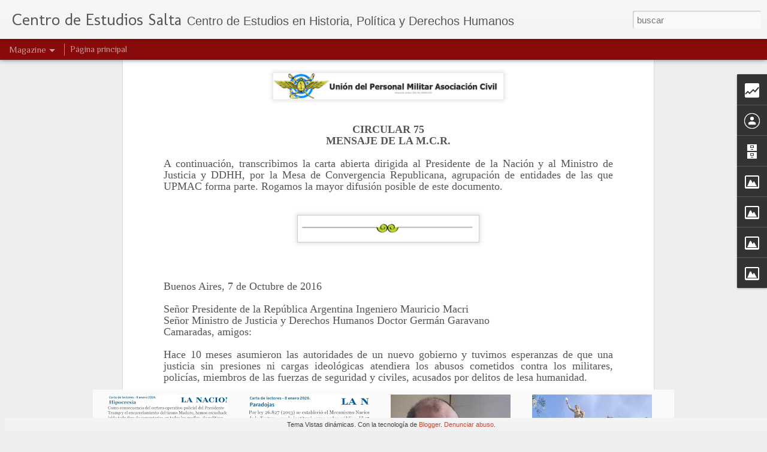

--- FILE ---
content_type: text/html; charset=UTF-8
request_url: http://centrodeestudiossalta.blogspot.com/b/stats?style=BLACK_TRANSPARENT&timeRange=ALL_TIME&token=APq4FmCDGyCcRrf9RQXASdtY0PC6xAAn9xAHSAkKEkA-bwtK12Doy_L4ohtRyV_XwZSKO_PKgALnQb1YAfPQ3E0kyMnrW4HiSA&v=0&action=initial&widgetId=Stats1&responseType=js
body_size: 261
content:
{"total":616193,"sparklineOptions":{"backgroundColor":{"fillOpacity":0.1,"fill":"#000000"},"series":[{"areaOpacity":0.3,"color":"#202020"}]},"sparklineData":[[0,15],[1,29],[2,39],[3,10],[4,11],[5,3],[6,7],[7,4],[8,45],[9,60],[10,88],[11,37],[12,99],[13,13],[14,9],[15,48],[16,49],[17,16],[18,12],[19,4],[20,71],[21,76],[22,75],[23,6],[24,5],[25,24],[26,21],[27,5],[28,6],[29,2]],"nextTickMs":3600000}

--- FILE ---
content_type: text/html; charset=UTF-8
request_url: http://centrodeestudiossalta.blogspot.com/b/stats?style=BLACK_TRANSPARENT&timeRange=ALL_TIME&token=APq4FmBciuYYZZAEPY71mo60ZiPymVmSZ60LXcxzv6WdPBT4eqPUPlmm6MWWfleQG0l58WFkvtbnIRo6wmYd2uN3gW5lcXk1EQ&v=0&action=initial&widgetId=Stats1&responseType=js
body_size: 261
content:
{"total":616193,"sparklineOptions":{"backgroundColor":{"fillOpacity":0.1,"fill":"#000000"},"series":[{"areaOpacity":0.3,"color":"#202020"}]},"sparklineData":[[0,15],[1,29],[2,39],[3,10],[4,11],[5,3],[6,7],[7,4],[8,45],[9,60],[10,88],[11,37],[12,99],[13,13],[14,9],[15,48],[16,49],[17,16],[18,12],[19,4],[20,71],[21,76],[22,75],[23,6],[24,5],[25,24],[26,21],[27,5],[28,6],[29,2]],"nextTickMs":3600000}

--- FILE ---
content_type: text/javascript; charset=UTF-8
request_url: http://centrodeestudiossalta.blogspot.com/?v=0&action=initial&widgetId=Stats1&responseType=js&xssi_token=AOuZoY7MCI81y_joKvCRI-YbNdXRzRbxtw%3A1768572388052
body_size: 397
content:
try {
_WidgetManager._HandleControllerResult('Stats1', 'initial',{'title': 'Vistas de p\xe1gina en total', 'showGraphicalCounter': true, 'showAnimatedCounter': true, 'showSparkline': false, 'statsUrl': '//centrodeestudiossalta.blogspot.com/b/stats?style\x3dBLACK_TRANSPARENT\x26timeRange\x3dALL_TIME\x26token\x3dAPq4FmBciuYYZZAEPY71mo60ZiPymVmSZ60LXcxzv6WdPBT4eqPUPlmm6MWWfleQG0l58WFkvtbnIRo6wmYd2uN3gW5lcXk1EQ'});
} catch (e) {
  if (typeof log != 'undefined') {
    log('HandleControllerResult failed: ' + e);
  }
}


--- FILE ---
content_type: text/javascript; charset=UTF-8
request_url: http://centrodeestudiossalta.blogspot.com/?v=0&action=initial&widgetId=BlogArchive1&responseType=js&xssi_token=AOuZoY7MCI81y_joKvCRI-YbNdXRzRbxtw%3A1768572388052
body_size: 8807
content:
try {
_WidgetManager._HandleControllerResult('BlogArchive1', 'initial',{'url': 'http://centrodeestudiossalta.blogspot.com/search?updated-min\x3d1969-12-31T21:00:00-03:00\x26updated-max\x3d292278994-08-17T07:12:55Z\x26max-results\x3d50', 'name': 'All Posts', 'expclass': 'expanded', 'toggleId': 'ALL-0', 'post-count': 2932, 'data': [{'url': 'http://centrodeestudiossalta.blogspot.com/2026/', 'name': '2026', 'expclass': 'expanded', 'toggleId': 'YEARLY-1767236400000', 'post-count': 6, 'data': [{'url': 'http://centrodeestudiossalta.blogspot.com/2026_01_11_archive.html', 'name': '01/11/26 - 01/18/26', 'expclass': 'expanded', 'toggleId': 'WEEKLY-1768100400000', 'post-count': 1, 'posts': [{'title': 'No tenemos tiempo', 'url': 'http://centrodeestudiossalta.blogspot.com/2026/01/no-tenemos-tiempo.html'}]}, {'url': 'http://centrodeestudiossalta.blogspot.com/2026_01_04_archive.html', 'name': '01/04/26 - 01/11/26', 'expclass': 'collapsed', 'toggleId': 'WEEKLY-1767495600000', 'post-count': 5}]}, {'url': 'http://centrodeestudiossalta.blogspot.com/2025/', 'name': '2025', 'expclass': 'collapsed', 'toggleId': 'YEARLY-1735700400000', 'post-count': 162, 'data': [{'url': 'http://centrodeestudiossalta.blogspot.com/2025_12_28_archive.html', 'name': '12/28/25 - 01/04/26', 'expclass': 'collapsed', 'toggleId': 'WEEKLY-1766890800000', 'post-count': 4}, {'url': 'http://centrodeestudiossalta.blogspot.com/2025_12_21_archive.html', 'name': '12/21/25 - 12/28/25', 'expclass': 'collapsed', 'toggleId': 'WEEKLY-1766286000000', 'post-count': 6}, {'url': 'http://centrodeestudiossalta.blogspot.com/2025_12_14_archive.html', 'name': '12/14/25 - 12/21/25', 'expclass': 'collapsed', 'toggleId': 'WEEKLY-1765681200000', 'post-count': 12}, {'url': 'http://centrodeestudiossalta.blogspot.com/2025_11_30_archive.html', 'name': '11/30/25 - 12/07/25', 'expclass': 'collapsed', 'toggleId': 'WEEKLY-1764471600000', 'post-count': 2}, {'url': 'http://centrodeestudiossalta.blogspot.com/2025_11_23_archive.html', 'name': '11/23/25 - 11/30/25', 'expclass': 'collapsed', 'toggleId': 'WEEKLY-1763866800000', 'post-count': 4}, {'url': 'http://centrodeestudiossalta.blogspot.com/2025_11_09_archive.html', 'name': '11/09/25 - 11/16/25', 'expclass': 'collapsed', 'toggleId': 'WEEKLY-1762657200000', 'post-count': 5}, {'url': 'http://centrodeestudiossalta.blogspot.com/2025_10_26_archive.html', 'name': '10/26/25 - 11/02/25', 'expclass': 'collapsed', 'toggleId': 'WEEKLY-1761447600000', 'post-count': 2}, {'url': 'http://centrodeestudiossalta.blogspot.com/2025_10_19_archive.html', 'name': '10/19/25 - 10/26/25', 'expclass': 'collapsed', 'toggleId': 'WEEKLY-1760842800000', 'post-count': 1}, {'url': 'http://centrodeestudiossalta.blogspot.com/2025_10_05_archive.html', 'name': '10/05/25 - 10/12/25', 'expclass': 'collapsed', 'toggleId': 'WEEKLY-1759633200000', 'post-count': 7}, {'url': 'http://centrodeestudiossalta.blogspot.com/2025_09_28_archive.html', 'name': '09/28/25 - 10/05/25', 'expclass': 'collapsed', 'toggleId': 'WEEKLY-1759028400000', 'post-count': 11}, {'url': 'http://centrodeestudiossalta.blogspot.com/2025_09_07_archive.html', 'name': '09/07/25 - 09/14/25', 'expclass': 'collapsed', 'toggleId': 'WEEKLY-1757214000000', 'post-count': 6}, {'url': 'http://centrodeestudiossalta.blogspot.com/2025_08_24_archive.html', 'name': '08/24/25 - 08/31/25', 'expclass': 'collapsed', 'toggleId': 'WEEKLY-1756004400000', 'post-count': 8}, {'url': 'http://centrodeestudiossalta.blogspot.com/2025_08_10_archive.html', 'name': '08/10/25 - 08/17/25', 'expclass': 'collapsed', 'toggleId': 'WEEKLY-1754794800000', 'post-count': 7}, {'url': 'http://centrodeestudiossalta.blogspot.com/2025_07_27_archive.html', 'name': '07/27/25 - 08/03/25', 'expclass': 'collapsed', 'toggleId': 'WEEKLY-1753585200000', 'post-count': 6}, {'url': 'http://centrodeestudiossalta.blogspot.com/2025_07_20_archive.html', 'name': '07/20/25 - 07/27/25', 'expclass': 'collapsed', 'toggleId': 'WEEKLY-1752980400000', 'post-count': 3}, {'url': 'http://centrodeestudiossalta.blogspot.com/2025_07_13_archive.html', 'name': '07/13/25 - 07/20/25', 'expclass': 'collapsed', 'toggleId': 'WEEKLY-1752375600000', 'post-count': 5}, {'url': 'http://centrodeestudiossalta.blogspot.com/2025_06_29_archive.html', 'name': '06/29/25 - 07/06/25', 'expclass': 'collapsed', 'toggleId': 'WEEKLY-1751166000000', 'post-count': 6}, {'url': 'http://centrodeestudiossalta.blogspot.com/2025_06_22_archive.html', 'name': '06/22/25 - 06/29/25', 'expclass': 'collapsed', 'toggleId': 'WEEKLY-1750561200000', 'post-count': 2}, {'url': 'http://centrodeestudiossalta.blogspot.com/2025_06_01_archive.html', 'name': '06/01/25 - 06/08/25', 'expclass': 'collapsed', 'toggleId': 'WEEKLY-1748746800000', 'post-count': 4}, {'url': 'http://centrodeestudiossalta.blogspot.com/2025_05_25_archive.html', 'name': '05/25/25 - 06/01/25', 'expclass': 'collapsed', 'toggleId': 'WEEKLY-1748142000000', 'post-count': 5}, {'url': 'http://centrodeestudiossalta.blogspot.com/2025_05_18_archive.html', 'name': '05/18/25 - 05/25/25', 'expclass': 'collapsed', 'toggleId': 'WEEKLY-1747537200000', 'post-count': 3}, {'url': 'http://centrodeestudiossalta.blogspot.com/2025_05_11_archive.html', 'name': '05/11/25 - 05/18/25', 'expclass': 'collapsed', 'toggleId': 'WEEKLY-1746932400000', 'post-count': 4}, {'url': 'http://centrodeestudiossalta.blogspot.com/2025_04_27_archive.html', 'name': '04/27/25 - 05/04/25', 'expclass': 'collapsed', 'toggleId': 'WEEKLY-1745722800000', 'post-count': 3}, {'url': 'http://centrodeestudiossalta.blogspot.com/2025_04_20_archive.html', 'name': '04/20/25 - 04/27/25', 'expclass': 'collapsed', 'toggleId': 'WEEKLY-1745118000000', 'post-count': 5}, {'url': 'http://centrodeestudiossalta.blogspot.com/2025_03_23_archive.html', 'name': '03/23/25 - 03/30/25', 'expclass': 'collapsed', 'toggleId': 'WEEKLY-1742698800000', 'post-count': 10}, {'url': 'http://centrodeestudiossalta.blogspot.com/2025_02_16_archive.html', 'name': '02/16/25 - 02/23/25', 'expclass': 'collapsed', 'toggleId': 'WEEKLY-1739674800000', 'post-count': 1}, {'url': 'http://centrodeestudiossalta.blogspot.com/2025_02_09_archive.html', 'name': '02/09/25 - 02/16/25', 'expclass': 'collapsed', 'toggleId': 'WEEKLY-1739070000000', 'post-count': 8}, {'url': 'http://centrodeestudiossalta.blogspot.com/2025_02_02_archive.html', 'name': '02/02/25 - 02/09/25', 'expclass': 'collapsed', 'toggleId': 'WEEKLY-1738465200000', 'post-count': 6}, {'url': 'http://centrodeestudiossalta.blogspot.com/2025_01_26_archive.html', 'name': '01/26/25 - 02/02/25', 'expclass': 'collapsed', 'toggleId': 'WEEKLY-1737860400000', 'post-count': 5}, {'url': 'http://centrodeestudiossalta.blogspot.com/2025_01_19_archive.html', 'name': '01/19/25 - 01/26/25', 'expclass': 'collapsed', 'toggleId': 'WEEKLY-1737255600000', 'post-count': 4}, {'url': 'http://centrodeestudiossalta.blogspot.com/2025_01_12_archive.html', 'name': '01/12/25 - 01/19/25', 'expclass': 'collapsed', 'toggleId': 'WEEKLY-1736650800000', 'post-count': 7}]}, {'url': 'http://centrodeestudiossalta.blogspot.com/2024/', 'name': '2024', 'expclass': 'collapsed', 'toggleId': 'YEARLY-1704078000000', 'post-count': 175, 'data': [{'url': 'http://centrodeestudiossalta.blogspot.com/2024_12_29_archive.html', 'name': '12/29/24 - 01/05/25', 'expclass': 'collapsed', 'toggleId': 'WEEKLY-1735441200000', 'post-count': 12}, {'url': 'http://centrodeestudiossalta.blogspot.com/2024_12_08_archive.html', 'name': '12/08/24 - 12/15/24', 'expclass': 'collapsed', 'toggleId': 'WEEKLY-1733626800000', 'post-count': 3}, {'url': 'http://centrodeestudiossalta.blogspot.com/2024_12_01_archive.html', 'name': '12/01/24 - 12/08/24', 'expclass': 'collapsed', 'toggleId': 'WEEKLY-1733022000000', 'post-count': 1}, {'url': 'http://centrodeestudiossalta.blogspot.com/2024_11_24_archive.html', 'name': '11/24/24 - 12/01/24', 'expclass': 'collapsed', 'toggleId': 'WEEKLY-1732417200000', 'post-count': 5}, {'url': 'http://centrodeestudiossalta.blogspot.com/2024_11_17_archive.html', 'name': '11/17/24 - 11/24/24', 'expclass': 'collapsed', 'toggleId': 'WEEKLY-1731812400000', 'post-count': 5}, {'url': 'http://centrodeestudiossalta.blogspot.com/2024_11_10_archive.html', 'name': '11/10/24 - 11/17/24', 'expclass': 'collapsed', 'toggleId': 'WEEKLY-1731207600000', 'post-count': 4}, {'url': 'http://centrodeestudiossalta.blogspot.com/2024_11_03_archive.html', 'name': '11/03/24 - 11/10/24', 'expclass': 'collapsed', 'toggleId': 'WEEKLY-1730602800000', 'post-count': 5}, {'url': 'http://centrodeestudiossalta.blogspot.com/2024_10_20_archive.html', 'name': '10/20/24 - 10/27/24', 'expclass': 'collapsed', 'toggleId': 'WEEKLY-1729393200000', 'post-count': 12}, {'url': 'http://centrodeestudiossalta.blogspot.com/2024_10_13_archive.html', 'name': '10/13/24 - 10/20/24', 'expclass': 'collapsed', 'toggleId': 'WEEKLY-1728788400000', 'post-count': 6}, {'url': 'http://centrodeestudiossalta.blogspot.com/2024_09_29_archive.html', 'name': '09/29/24 - 10/06/24', 'expclass': 'collapsed', 'toggleId': 'WEEKLY-1727578800000', 'post-count': 4}, {'url': 'http://centrodeestudiossalta.blogspot.com/2024_09_22_archive.html', 'name': '09/22/24 - 09/29/24', 'expclass': 'collapsed', 'toggleId': 'WEEKLY-1726974000000', 'post-count': 4}, {'url': 'http://centrodeestudiossalta.blogspot.com/2024_09_15_archive.html', 'name': '09/15/24 - 09/22/24', 'expclass': 'collapsed', 'toggleId': 'WEEKLY-1726369200000', 'post-count': 1}, {'url': 'http://centrodeestudiossalta.blogspot.com/2024_09_08_archive.html', 'name': '09/08/24 - 09/15/24', 'expclass': 'collapsed', 'toggleId': 'WEEKLY-1725764400000', 'post-count': 6}, {'url': 'http://centrodeestudiossalta.blogspot.com/2024_08_25_archive.html', 'name': '08/25/24 - 09/01/24', 'expclass': 'collapsed', 'toggleId': 'WEEKLY-1724554800000', 'post-count': 12}, {'url': 'http://centrodeestudiossalta.blogspot.com/2024_08_11_archive.html', 'name': '08/11/24 - 08/18/24', 'expclass': 'collapsed', 'toggleId': 'WEEKLY-1723345200000', 'post-count': 9}, {'url': 'http://centrodeestudiossalta.blogspot.com/2024_07_28_archive.html', 'name': '07/28/24 - 08/04/24', 'expclass': 'collapsed', 'toggleId': 'WEEKLY-1722135600000', 'post-count': 11}, {'url': 'http://centrodeestudiossalta.blogspot.com/2024_07_21_archive.html', 'name': '07/21/24 - 07/28/24', 'expclass': 'collapsed', 'toggleId': 'WEEKLY-1721530800000', 'post-count': 9}, {'url': 'http://centrodeestudiossalta.blogspot.com/2024_07_14_archive.html', 'name': '07/14/24 - 07/21/24', 'expclass': 'collapsed', 'toggleId': 'WEEKLY-1720926000000', 'post-count': 1}, {'url': 'http://centrodeestudiossalta.blogspot.com/2024_06_30_archive.html', 'name': '06/30/24 - 07/07/24', 'expclass': 'collapsed', 'toggleId': 'WEEKLY-1719716400000', 'post-count': 6}, {'url': 'http://centrodeestudiossalta.blogspot.com/2024_06_23_archive.html', 'name': '06/23/24 - 06/30/24', 'expclass': 'collapsed', 'toggleId': 'WEEKLY-1719111600000', 'post-count': 2}, {'url': 'http://centrodeestudiossalta.blogspot.com/2024_06_16_archive.html', 'name': '06/16/24 - 06/23/24', 'expclass': 'collapsed', 'toggleId': 'WEEKLY-1718506800000', 'post-count': 3}, {'url': 'http://centrodeestudiossalta.blogspot.com/2024_06_02_archive.html', 'name': '06/02/24 - 06/09/24', 'expclass': 'collapsed', 'toggleId': 'WEEKLY-1717297200000', 'post-count': 7}, {'url': 'http://centrodeestudiossalta.blogspot.com/2024_05_26_archive.html', 'name': '05/26/24 - 06/02/24', 'expclass': 'collapsed', 'toggleId': 'WEEKLY-1716692400000', 'post-count': 2}, {'url': 'http://centrodeestudiossalta.blogspot.com/2024_04_28_archive.html', 'name': '04/28/24 - 05/05/24', 'expclass': 'collapsed', 'toggleId': 'WEEKLY-1714273200000', 'post-count': 8}, {'url': 'http://centrodeestudiossalta.blogspot.com/2024_04_07_archive.html', 'name': '04/07/24 - 04/14/24', 'expclass': 'collapsed', 'toggleId': 'WEEKLY-1712458800000', 'post-count': 6}, {'url': 'http://centrodeestudiossalta.blogspot.com/2024_03_31_archive.html', 'name': '03/31/24 - 04/07/24', 'expclass': 'collapsed', 'toggleId': 'WEEKLY-1711854000000', 'post-count': 3}, {'url': 'http://centrodeestudiossalta.blogspot.com/2024_03_24_archive.html', 'name': '03/24/24 - 03/31/24', 'expclass': 'collapsed', 'toggleId': 'WEEKLY-1711249200000', 'post-count': 5}, {'url': 'http://centrodeestudiossalta.blogspot.com/2024_03_17_archive.html', 'name': '03/17/24 - 03/24/24', 'expclass': 'collapsed', 'toggleId': 'WEEKLY-1710644400000', 'post-count': 6}, {'url': 'http://centrodeestudiossalta.blogspot.com/2024_03_10_archive.html', 'name': '03/10/24 - 03/17/24', 'expclass': 'collapsed', 'toggleId': 'WEEKLY-1710039600000', 'post-count': 5}, {'url': 'http://centrodeestudiossalta.blogspot.com/2024_02_25_archive.html', 'name': '02/25/24 - 03/03/24', 'expclass': 'collapsed', 'toggleId': 'WEEKLY-1708830000000', 'post-count': 1}, {'url': 'http://centrodeestudiossalta.blogspot.com/2024_02_18_archive.html', 'name': '02/18/24 - 02/25/24', 'expclass': 'collapsed', 'toggleId': 'WEEKLY-1708225200000', 'post-count': 2}, {'url': 'http://centrodeestudiossalta.blogspot.com/2024_02_11_archive.html', 'name': '02/11/24 - 02/18/24', 'expclass': 'collapsed', 'toggleId': 'WEEKLY-1707620400000', 'post-count': 1}, {'url': 'http://centrodeestudiossalta.blogspot.com/2024_01_28_archive.html', 'name': '01/28/24 - 02/04/24', 'expclass': 'collapsed', 'toggleId': 'WEEKLY-1706410800000', 'post-count': 1}, {'url': 'http://centrodeestudiossalta.blogspot.com/2024_01_21_archive.html', 'name': '01/21/24 - 01/28/24', 'expclass': 'collapsed', 'toggleId': 'WEEKLY-1705806000000', 'post-count': 2}, {'url': 'http://centrodeestudiossalta.blogspot.com/2024_01_14_archive.html', 'name': '01/14/24 - 01/21/24', 'expclass': 'collapsed', 'toggleId': 'WEEKLY-1705201200000', 'post-count': 3}, {'url': 'http://centrodeestudiossalta.blogspot.com/2024_01_07_archive.html', 'name': '01/07/24 - 01/14/24', 'expclass': 'collapsed', 'toggleId': 'WEEKLY-1704596400000', 'post-count': 2}]}, {'url': 'http://centrodeestudiossalta.blogspot.com/2023/', 'name': '2023', 'expclass': 'collapsed', 'toggleId': 'YEARLY-1672542000000', 'post-count': 178, 'data': [{'url': 'http://centrodeestudiossalta.blogspot.com/2023_12_31_archive.html', 'name': '12/31/23 - 01/07/24', 'expclass': 'collapsed', 'toggleId': 'WEEKLY-1703991600000', 'post-count': 2}, {'url': 'http://centrodeestudiossalta.blogspot.com/2023_12_24_archive.html', 'name': '12/24/23 - 12/31/23', 'expclass': 'collapsed', 'toggleId': 'WEEKLY-1703386800000', 'post-count': 2}, {'url': 'http://centrodeestudiossalta.blogspot.com/2023_12_10_archive.html', 'name': '12/10/23 - 12/17/23', 'expclass': 'collapsed', 'toggleId': 'WEEKLY-1702177200000', 'post-count': 2}, {'url': 'http://centrodeestudiossalta.blogspot.com/2023_12_03_archive.html', 'name': '12/03/23 - 12/10/23', 'expclass': 'collapsed', 'toggleId': 'WEEKLY-1701572400000', 'post-count': 1}, {'url': 'http://centrodeestudiossalta.blogspot.com/2023_11_26_archive.html', 'name': '11/26/23 - 12/03/23', 'expclass': 'collapsed', 'toggleId': 'WEEKLY-1700967600000', 'post-count': 1}, {'url': 'http://centrodeestudiossalta.blogspot.com/2023_11_19_archive.html', 'name': '11/19/23 - 11/26/23', 'expclass': 'collapsed', 'toggleId': 'WEEKLY-1700362800000', 'post-count': 1}, {'url': 'http://centrodeestudiossalta.blogspot.com/2023_11_12_archive.html', 'name': '11/12/23 - 11/19/23', 'expclass': 'collapsed', 'toggleId': 'WEEKLY-1699758000000', 'post-count': 2}, {'url': 'http://centrodeestudiossalta.blogspot.com/2023_10_22_archive.html', 'name': '10/22/23 - 10/29/23', 'expclass': 'collapsed', 'toggleId': 'WEEKLY-1697943600000', 'post-count': 1}, {'url': 'http://centrodeestudiossalta.blogspot.com/2023_10_15_archive.html', 'name': '10/15/23 - 10/22/23', 'expclass': 'collapsed', 'toggleId': 'WEEKLY-1697338800000', 'post-count': 9}, {'url': 'http://centrodeestudiossalta.blogspot.com/2023_10_08_archive.html', 'name': '10/08/23 - 10/15/23', 'expclass': 'collapsed', 'toggleId': 'WEEKLY-1696734000000', 'post-count': 2}, {'url': 'http://centrodeestudiossalta.blogspot.com/2023_10_01_archive.html', 'name': '10/01/23 - 10/08/23', 'expclass': 'collapsed', 'toggleId': 'WEEKLY-1696129200000', 'post-count': 2}, {'url': 'http://centrodeestudiossalta.blogspot.com/2023_09_17_archive.html', 'name': '09/17/23 - 09/24/23', 'expclass': 'collapsed', 'toggleId': 'WEEKLY-1694919600000', 'post-count': 8}, {'url': 'http://centrodeestudiossalta.blogspot.com/2023_09_10_archive.html', 'name': '09/10/23 - 09/17/23', 'expclass': 'collapsed', 'toggleId': 'WEEKLY-1694314800000', 'post-count': 6}, {'url': 'http://centrodeestudiossalta.blogspot.com/2023_09_03_archive.html', 'name': '09/03/23 - 09/10/23', 'expclass': 'collapsed', 'toggleId': 'WEEKLY-1693710000000', 'post-count': 9}, {'url': 'http://centrodeestudiossalta.blogspot.com/2023_08_20_archive.html', 'name': '08/20/23 - 08/27/23', 'expclass': 'collapsed', 'toggleId': 'WEEKLY-1692500400000', 'post-count': 1}, {'url': 'http://centrodeestudiossalta.blogspot.com/2023_08_13_archive.html', 'name': '08/13/23 - 08/20/23', 'expclass': 'collapsed', 'toggleId': 'WEEKLY-1691895600000', 'post-count': 2}, {'url': 'http://centrodeestudiossalta.blogspot.com/2023_08_06_archive.html', 'name': '08/06/23 - 08/13/23', 'expclass': 'collapsed', 'toggleId': 'WEEKLY-1691290800000', 'post-count': 8}, {'url': 'http://centrodeestudiossalta.blogspot.com/2023_07_30_archive.html', 'name': '07/30/23 - 08/06/23', 'expclass': 'collapsed', 'toggleId': 'WEEKLY-1690686000000', 'post-count': 1}, {'url': 'http://centrodeestudiossalta.blogspot.com/2023_07_09_archive.html', 'name': '07/09/23 - 07/16/23', 'expclass': 'collapsed', 'toggleId': 'WEEKLY-1688871600000', 'post-count': 8}, {'url': 'http://centrodeestudiossalta.blogspot.com/2023_07_02_archive.html', 'name': '07/02/23 - 07/09/23', 'expclass': 'collapsed', 'toggleId': 'WEEKLY-1688266800000', 'post-count': 9}, {'url': 'http://centrodeestudiossalta.blogspot.com/2023_06_25_archive.html', 'name': '06/25/23 - 07/02/23', 'expclass': 'collapsed', 'toggleId': 'WEEKLY-1687662000000', 'post-count': 4}, {'url': 'http://centrodeestudiossalta.blogspot.com/2023_06_18_archive.html', 'name': '06/18/23 - 06/25/23', 'expclass': 'collapsed', 'toggleId': 'WEEKLY-1687057200000', 'post-count': 6}, {'url': 'http://centrodeestudiossalta.blogspot.com/2023_06_11_archive.html', 'name': '06/11/23 - 06/18/23', 'expclass': 'collapsed', 'toggleId': 'WEEKLY-1686452400000', 'post-count': 2}, {'url': 'http://centrodeestudiossalta.blogspot.com/2023_06_04_archive.html', 'name': '06/04/23 - 06/11/23', 'expclass': 'collapsed', 'toggleId': 'WEEKLY-1685847600000', 'post-count': 2}, {'url': 'http://centrodeestudiossalta.blogspot.com/2023_05_28_archive.html', 'name': '05/28/23 - 06/04/23', 'expclass': 'collapsed', 'toggleId': 'WEEKLY-1685242800000', 'post-count': 3}, {'url': 'http://centrodeestudiossalta.blogspot.com/2023_05_21_archive.html', 'name': '05/21/23 - 05/28/23', 'expclass': 'collapsed', 'toggleId': 'WEEKLY-1684638000000', 'post-count': 7}, {'url': 'http://centrodeestudiossalta.blogspot.com/2023_05_14_archive.html', 'name': '05/14/23 - 05/21/23', 'expclass': 'collapsed', 'toggleId': 'WEEKLY-1684033200000', 'post-count': 1}, {'url': 'http://centrodeestudiossalta.blogspot.com/2023_05_07_archive.html', 'name': '05/07/23 - 05/14/23', 'expclass': 'collapsed', 'toggleId': 'WEEKLY-1683428400000', 'post-count': 4}, {'url': 'http://centrodeestudiossalta.blogspot.com/2023_04_30_archive.html', 'name': '04/30/23 - 05/07/23', 'expclass': 'collapsed', 'toggleId': 'WEEKLY-1682823600000', 'post-count': 11}, {'url': 'http://centrodeestudiossalta.blogspot.com/2023_04_23_archive.html', 'name': '04/23/23 - 04/30/23', 'expclass': 'collapsed', 'toggleId': 'WEEKLY-1682218800000', 'post-count': 2}, {'url': 'http://centrodeestudiossalta.blogspot.com/2023_04_16_archive.html', 'name': '04/16/23 - 04/23/23', 'expclass': 'collapsed', 'toggleId': 'WEEKLY-1681614000000', 'post-count': 3}, {'url': 'http://centrodeestudiossalta.blogspot.com/2023_04_02_archive.html', 'name': '04/02/23 - 04/09/23', 'expclass': 'collapsed', 'toggleId': 'WEEKLY-1680404400000', 'post-count': 4}, {'url': 'http://centrodeestudiossalta.blogspot.com/2023_03_26_archive.html', 'name': '03/26/23 - 04/02/23', 'expclass': 'collapsed', 'toggleId': 'WEEKLY-1679799600000', 'post-count': 6}, {'url': 'http://centrodeestudiossalta.blogspot.com/2023_03_19_archive.html', 'name': '03/19/23 - 03/26/23', 'expclass': 'collapsed', 'toggleId': 'WEEKLY-1679194800000', 'post-count': 7}, {'url': 'http://centrodeestudiossalta.blogspot.com/2023_03_12_archive.html', 'name': '03/12/23 - 03/19/23', 'expclass': 'collapsed', 'toggleId': 'WEEKLY-1678590000000', 'post-count': 9}, {'url': 'http://centrodeestudiossalta.blogspot.com/2023_03_05_archive.html', 'name': '03/05/23 - 03/12/23', 'expclass': 'collapsed', 'toggleId': 'WEEKLY-1677985200000', 'post-count': 6}, {'url': 'http://centrodeestudiossalta.blogspot.com/2023_02_26_archive.html', 'name': '02/26/23 - 03/05/23', 'expclass': 'collapsed', 'toggleId': 'WEEKLY-1677380400000', 'post-count': 3}, {'url': 'http://centrodeestudiossalta.blogspot.com/2023_02_12_archive.html', 'name': '02/12/23 - 02/19/23', 'expclass': 'collapsed', 'toggleId': 'WEEKLY-1676170800000', 'post-count': 3}, {'url': 'http://centrodeestudiossalta.blogspot.com/2023_02_05_archive.html', 'name': '02/05/23 - 02/12/23', 'expclass': 'collapsed', 'toggleId': 'WEEKLY-1675566000000', 'post-count': 3}, {'url': 'http://centrodeestudiossalta.blogspot.com/2023_01_22_archive.html', 'name': '01/22/23 - 01/29/23', 'expclass': 'collapsed', 'toggleId': 'WEEKLY-1674356400000', 'post-count': 3}, {'url': 'http://centrodeestudiossalta.blogspot.com/2023_01_15_archive.html', 'name': '01/15/23 - 01/22/23', 'expclass': 'collapsed', 'toggleId': 'WEEKLY-1673751600000', 'post-count': 9}, {'url': 'http://centrodeestudiossalta.blogspot.com/2023_01_01_archive.html', 'name': '01/01/23 - 01/08/23', 'expclass': 'collapsed', 'toggleId': 'WEEKLY-1672542000000', 'post-count': 3}]}, {'url': 'http://centrodeestudiossalta.blogspot.com/2022/', 'name': '2022', 'expclass': 'collapsed', 'toggleId': 'YEARLY-1641006000000', 'post-count': 169, 'data': [{'url': 'http://centrodeestudiossalta.blogspot.com/2022_12_25_archive.html', 'name': '12/25/22 - 01/01/23', 'expclass': 'collapsed', 'toggleId': 'WEEKLY-1671937200000', 'post-count': 2}, {'url': 'http://centrodeestudiossalta.blogspot.com/2022_12_18_archive.html', 'name': '12/18/22 - 12/25/22', 'expclass': 'collapsed', 'toggleId': 'WEEKLY-1671332400000', 'post-count': 1}, {'url': 'http://centrodeestudiossalta.blogspot.com/2022_12_11_archive.html', 'name': '12/11/22 - 12/18/22', 'expclass': 'collapsed', 'toggleId': 'WEEKLY-1670727600000', 'post-count': 6}, {'url': 'http://centrodeestudiossalta.blogspot.com/2022_11_27_archive.html', 'name': '11/27/22 - 12/04/22', 'expclass': 'collapsed', 'toggleId': 'WEEKLY-1669518000000', 'post-count': 3}, {'url': 'http://centrodeestudiossalta.blogspot.com/2022_11_20_archive.html', 'name': '11/20/22 - 11/27/22', 'expclass': 'collapsed', 'toggleId': 'WEEKLY-1668913200000', 'post-count': 4}, {'url': 'http://centrodeestudiossalta.blogspot.com/2022_11_13_archive.html', 'name': '11/13/22 - 11/20/22', 'expclass': 'collapsed', 'toggleId': 'WEEKLY-1668308400000', 'post-count': 4}, {'url': 'http://centrodeestudiossalta.blogspot.com/2022_11_06_archive.html', 'name': '11/06/22 - 11/13/22', 'expclass': 'collapsed', 'toggleId': 'WEEKLY-1667703600000', 'post-count': 1}, {'url': 'http://centrodeestudiossalta.blogspot.com/2022_10_23_archive.html', 'name': '10/23/22 - 10/30/22', 'expclass': 'collapsed', 'toggleId': 'WEEKLY-1666494000000', 'post-count': 4}, {'url': 'http://centrodeestudiossalta.blogspot.com/2022_10_16_archive.html', 'name': '10/16/22 - 10/23/22', 'expclass': 'collapsed', 'toggleId': 'WEEKLY-1665889200000', 'post-count': 1}, {'url': 'http://centrodeestudiossalta.blogspot.com/2022_10_09_archive.html', 'name': '10/09/22 - 10/16/22', 'expclass': 'collapsed', 'toggleId': 'WEEKLY-1665284400000', 'post-count': 2}, {'url': 'http://centrodeestudiossalta.blogspot.com/2022_10_02_archive.html', 'name': '10/02/22 - 10/09/22', 'expclass': 'collapsed', 'toggleId': 'WEEKLY-1664679600000', 'post-count': 4}, {'url': 'http://centrodeestudiossalta.blogspot.com/2022_09_25_archive.html', 'name': '09/25/22 - 10/02/22', 'expclass': 'collapsed', 'toggleId': 'WEEKLY-1664074800000', 'post-count': 2}, {'url': 'http://centrodeestudiossalta.blogspot.com/2022_09_18_archive.html', 'name': '09/18/22 - 09/25/22', 'expclass': 'collapsed', 'toggleId': 'WEEKLY-1663470000000', 'post-count': 3}, {'url': 'http://centrodeestudiossalta.blogspot.com/2022_09_11_archive.html', 'name': '09/11/22 - 09/18/22', 'expclass': 'collapsed', 'toggleId': 'WEEKLY-1662865200000', 'post-count': 4}, {'url': 'http://centrodeestudiossalta.blogspot.com/2022_09_04_archive.html', 'name': '09/04/22 - 09/11/22', 'expclass': 'collapsed', 'toggleId': 'WEEKLY-1662260400000', 'post-count': 2}, {'url': 'http://centrodeestudiossalta.blogspot.com/2022_08_28_archive.html', 'name': '08/28/22 - 09/04/22', 'expclass': 'collapsed', 'toggleId': 'WEEKLY-1661655600000', 'post-count': 1}, {'url': 'http://centrodeestudiossalta.blogspot.com/2022_08_14_archive.html', 'name': '08/14/22 - 08/21/22', 'expclass': 'collapsed', 'toggleId': 'WEEKLY-1660446000000', 'post-count': 2}, {'url': 'http://centrodeestudiossalta.blogspot.com/2022_08_07_archive.html', 'name': '08/07/22 - 08/14/22', 'expclass': 'collapsed', 'toggleId': 'WEEKLY-1659841200000', 'post-count': 2}, {'url': 'http://centrodeestudiossalta.blogspot.com/2022_07_31_archive.html', 'name': '07/31/22 - 08/07/22', 'expclass': 'collapsed', 'toggleId': 'WEEKLY-1659236400000', 'post-count': 5}, {'url': 'http://centrodeestudiossalta.blogspot.com/2022_07_24_archive.html', 'name': '07/24/22 - 07/31/22', 'expclass': 'collapsed', 'toggleId': 'WEEKLY-1658631600000', 'post-count': 4}, {'url': 'http://centrodeestudiossalta.blogspot.com/2022_07_17_archive.html', 'name': '07/17/22 - 07/24/22', 'expclass': 'collapsed', 'toggleId': 'WEEKLY-1658026800000', 'post-count': 1}, {'url': 'http://centrodeestudiossalta.blogspot.com/2022_07_10_archive.html', 'name': '07/10/22 - 07/17/22', 'expclass': 'collapsed', 'toggleId': 'WEEKLY-1657422000000', 'post-count': 3}, {'url': 'http://centrodeestudiossalta.blogspot.com/2022_07_03_archive.html', 'name': '07/03/22 - 07/10/22', 'expclass': 'collapsed', 'toggleId': 'WEEKLY-1656817200000', 'post-count': 6}, {'url': 'http://centrodeestudiossalta.blogspot.com/2022_06_26_archive.html', 'name': '06/26/22 - 07/03/22', 'expclass': 'collapsed', 'toggleId': 'WEEKLY-1656212400000', 'post-count': 5}, {'url': 'http://centrodeestudiossalta.blogspot.com/2022_06_19_archive.html', 'name': '06/19/22 - 06/26/22', 'expclass': 'collapsed', 'toggleId': 'WEEKLY-1655607600000', 'post-count': 8}, {'url': 'http://centrodeestudiossalta.blogspot.com/2022_06_12_archive.html', 'name': '06/12/22 - 06/19/22', 'expclass': 'collapsed', 'toggleId': 'WEEKLY-1655002800000', 'post-count': 2}, {'url': 'http://centrodeestudiossalta.blogspot.com/2022_06_05_archive.html', 'name': '06/05/22 - 06/12/22', 'expclass': 'collapsed', 'toggleId': 'WEEKLY-1654398000000', 'post-count': 6}, {'url': 'http://centrodeestudiossalta.blogspot.com/2022_05_22_archive.html', 'name': '05/22/22 - 05/29/22', 'expclass': 'collapsed', 'toggleId': 'WEEKLY-1653188400000', 'post-count': 3}, {'url': 'http://centrodeestudiossalta.blogspot.com/2022_05_15_archive.html', 'name': '05/15/22 - 05/22/22', 'expclass': 'collapsed', 'toggleId': 'WEEKLY-1652583600000', 'post-count': 4}, {'url': 'http://centrodeestudiossalta.blogspot.com/2022_05_08_archive.html', 'name': '05/08/22 - 05/15/22', 'expclass': 'collapsed', 'toggleId': 'WEEKLY-1651978800000', 'post-count': 4}, {'url': 'http://centrodeestudiossalta.blogspot.com/2022_05_01_archive.html', 'name': '05/01/22 - 05/08/22', 'expclass': 'collapsed', 'toggleId': 'WEEKLY-1651374000000', 'post-count': 7}, {'url': 'http://centrodeestudiossalta.blogspot.com/2022_04_24_archive.html', 'name': '04/24/22 - 05/01/22', 'expclass': 'collapsed', 'toggleId': 'WEEKLY-1650769200000', 'post-count': 3}, {'url': 'http://centrodeestudiossalta.blogspot.com/2022_04_17_archive.html', 'name': '04/17/22 - 04/24/22', 'expclass': 'collapsed', 'toggleId': 'WEEKLY-1650164400000', 'post-count': 4}, {'url': 'http://centrodeestudiossalta.blogspot.com/2022_04_03_archive.html', 'name': '04/03/22 - 04/10/22', 'expclass': 'collapsed', 'toggleId': 'WEEKLY-1648954800000', 'post-count': 7}, {'url': 'http://centrodeestudiossalta.blogspot.com/2022_03_27_archive.html', 'name': '03/27/22 - 04/03/22', 'expclass': 'collapsed', 'toggleId': 'WEEKLY-1648350000000', 'post-count': 4}, {'url': 'http://centrodeestudiossalta.blogspot.com/2022_03_20_archive.html', 'name': '03/20/22 - 03/27/22', 'expclass': 'collapsed', 'toggleId': 'WEEKLY-1647745200000', 'post-count': 6}, {'url': 'http://centrodeestudiossalta.blogspot.com/2022_03_13_archive.html', 'name': '03/13/22 - 03/20/22', 'expclass': 'collapsed', 'toggleId': 'WEEKLY-1647140400000', 'post-count': 1}, {'url': 'http://centrodeestudiossalta.blogspot.com/2022_03_06_archive.html', 'name': '03/06/22 - 03/13/22', 'expclass': 'collapsed', 'toggleId': 'WEEKLY-1646535600000', 'post-count': 2}, {'url': 'http://centrodeestudiossalta.blogspot.com/2022_02_27_archive.html', 'name': '02/27/22 - 03/06/22', 'expclass': 'collapsed', 'toggleId': 'WEEKLY-1645930800000', 'post-count': 2}, {'url': 'http://centrodeestudiossalta.blogspot.com/2022_02_20_archive.html', 'name': '02/20/22 - 02/27/22', 'expclass': 'collapsed', 'toggleId': 'WEEKLY-1645326000000', 'post-count': 6}, {'url': 'http://centrodeestudiossalta.blogspot.com/2022_02_13_archive.html', 'name': '02/13/22 - 02/20/22', 'expclass': 'collapsed', 'toggleId': 'WEEKLY-1644721200000', 'post-count': 9}, {'url': 'http://centrodeestudiossalta.blogspot.com/2022_02_06_archive.html', 'name': '02/06/22 - 02/13/22', 'expclass': 'collapsed', 'toggleId': 'WEEKLY-1644116400000', 'post-count': 5}, {'url': 'http://centrodeestudiossalta.blogspot.com/2022_01_30_archive.html', 'name': '01/30/22 - 02/06/22', 'expclass': 'collapsed', 'toggleId': 'WEEKLY-1643511600000', 'post-count': 4}, {'url': 'http://centrodeestudiossalta.blogspot.com/2022_01_23_archive.html', 'name': '01/23/22 - 01/30/22', 'expclass': 'collapsed', 'toggleId': 'WEEKLY-1642906800000', 'post-count': 5}, {'url': 'http://centrodeestudiossalta.blogspot.com/2022_01_16_archive.html', 'name': '01/16/22 - 01/23/22', 'expclass': 'collapsed', 'toggleId': 'WEEKLY-1642302000000', 'post-count': 3}, {'url': 'http://centrodeestudiossalta.blogspot.com/2022_01_09_archive.html', 'name': '01/09/22 - 01/16/22', 'expclass': 'collapsed', 'toggleId': 'WEEKLY-1641697200000', 'post-count': 2}]}, {'url': 'http://centrodeestudiossalta.blogspot.com/2021/', 'name': '2021', 'expclass': 'collapsed', 'toggleId': 'YEARLY-1609470000000', 'post-count': 203, 'data': [{'url': 'http://centrodeestudiossalta.blogspot.com/2021_12_19_archive.html', 'name': '12/19/21 - 12/26/21', 'expclass': 'collapsed', 'toggleId': 'WEEKLY-1639882800000', 'post-count': 5}, {'url': 'http://centrodeestudiossalta.blogspot.com/2021_12_12_archive.html', 'name': '12/12/21 - 12/19/21', 'expclass': 'collapsed', 'toggleId': 'WEEKLY-1639278000000', 'post-count': 2}, {'url': 'http://centrodeestudiossalta.blogspot.com/2021_11_28_archive.html', 'name': '11/28/21 - 12/05/21', 'expclass': 'collapsed', 'toggleId': 'WEEKLY-1638068400000', 'post-count': 4}, {'url': 'http://centrodeestudiossalta.blogspot.com/2021_11_21_archive.html', 'name': '11/21/21 - 11/28/21', 'expclass': 'collapsed', 'toggleId': 'WEEKLY-1637463600000', 'post-count': 2}, {'url': 'http://centrodeestudiossalta.blogspot.com/2021_11_14_archive.html', 'name': '11/14/21 - 11/21/21', 'expclass': 'collapsed', 'toggleId': 'WEEKLY-1636858800000', 'post-count': 5}, {'url': 'http://centrodeestudiossalta.blogspot.com/2021_11_07_archive.html', 'name': '11/07/21 - 11/14/21', 'expclass': 'collapsed', 'toggleId': 'WEEKLY-1636254000000', 'post-count': 7}, {'url': 'http://centrodeestudiossalta.blogspot.com/2021_10_31_archive.html', 'name': '10/31/21 - 11/07/21', 'expclass': 'collapsed', 'toggleId': 'WEEKLY-1635649200000', 'post-count': 4}, {'url': 'http://centrodeestudiossalta.blogspot.com/2021_10_24_archive.html', 'name': '10/24/21 - 10/31/21', 'expclass': 'collapsed', 'toggleId': 'WEEKLY-1635044400000', 'post-count': 2}, {'url': 'http://centrodeestudiossalta.blogspot.com/2021_10_17_archive.html', 'name': '10/17/21 - 10/24/21', 'expclass': 'collapsed', 'toggleId': 'WEEKLY-1634439600000', 'post-count': 5}, {'url': 'http://centrodeestudiossalta.blogspot.com/2021_10_03_archive.html', 'name': '10/03/21 - 10/10/21', 'expclass': 'collapsed', 'toggleId': 'WEEKLY-1633230000000', 'post-count': 6}, {'url': 'http://centrodeestudiossalta.blogspot.com/2021_09_26_archive.html', 'name': '09/26/21 - 10/03/21', 'expclass': 'collapsed', 'toggleId': 'WEEKLY-1632625200000', 'post-count': 9}, {'url': 'http://centrodeestudiossalta.blogspot.com/2021_09_19_archive.html', 'name': '09/19/21 - 09/26/21', 'expclass': 'collapsed', 'toggleId': 'WEEKLY-1632020400000', 'post-count': 1}, {'url': 'http://centrodeestudiossalta.blogspot.com/2021_09_12_archive.html', 'name': '09/12/21 - 09/19/21', 'expclass': 'collapsed', 'toggleId': 'WEEKLY-1631415600000', 'post-count': 1}, {'url': 'http://centrodeestudiossalta.blogspot.com/2021_09_05_archive.html', 'name': '09/05/21 - 09/12/21', 'expclass': 'collapsed', 'toggleId': 'WEEKLY-1630810800000', 'post-count': 4}, {'url': 'http://centrodeestudiossalta.blogspot.com/2021_08_29_archive.html', 'name': '08/29/21 - 09/05/21', 'expclass': 'collapsed', 'toggleId': 'WEEKLY-1630206000000', 'post-count': 6}, {'url': 'http://centrodeestudiossalta.blogspot.com/2021_08_22_archive.html', 'name': '08/22/21 - 08/29/21', 'expclass': 'collapsed', 'toggleId': 'WEEKLY-1629601200000', 'post-count': 3}, {'url': 'http://centrodeestudiossalta.blogspot.com/2021_08_15_archive.html', 'name': '08/15/21 - 08/22/21', 'expclass': 'collapsed', 'toggleId': 'WEEKLY-1628996400000', 'post-count': 3}, {'url': 'http://centrodeestudiossalta.blogspot.com/2021_08_08_archive.html', 'name': '08/08/21 - 08/15/21', 'expclass': 'collapsed', 'toggleId': 'WEEKLY-1628391600000', 'post-count': 7}, {'url': 'http://centrodeestudiossalta.blogspot.com/2021_08_01_archive.html', 'name': '08/01/21 - 08/08/21', 'expclass': 'collapsed', 'toggleId': 'WEEKLY-1627786800000', 'post-count': 6}, {'url': 'http://centrodeestudiossalta.blogspot.com/2021_07_25_archive.html', 'name': '07/25/21 - 08/01/21', 'expclass': 'collapsed', 'toggleId': 'WEEKLY-1627182000000', 'post-count': 3}, {'url': 'http://centrodeestudiossalta.blogspot.com/2021_07_18_archive.html', 'name': '07/18/21 - 07/25/21', 'expclass': 'collapsed', 'toggleId': 'WEEKLY-1626577200000', 'post-count': 1}, {'url': 'http://centrodeestudiossalta.blogspot.com/2021_07_11_archive.html', 'name': '07/11/21 - 07/18/21', 'expclass': 'collapsed', 'toggleId': 'WEEKLY-1625972400000', 'post-count': 2}, {'url': 'http://centrodeestudiossalta.blogspot.com/2021_07_04_archive.html', 'name': '07/04/21 - 07/11/21', 'expclass': 'collapsed', 'toggleId': 'WEEKLY-1625367600000', 'post-count': 3}, {'url': 'http://centrodeestudiossalta.blogspot.com/2021_06_27_archive.html', 'name': '06/27/21 - 07/04/21', 'expclass': 'collapsed', 'toggleId': 'WEEKLY-1624762800000', 'post-count': 4}, {'url': 'http://centrodeestudiossalta.blogspot.com/2021_06_20_archive.html', 'name': '06/20/21 - 06/27/21', 'expclass': 'collapsed', 'toggleId': 'WEEKLY-1624158000000', 'post-count': 3}, {'url': 'http://centrodeestudiossalta.blogspot.com/2021_06_13_archive.html', 'name': '06/13/21 - 06/20/21', 'expclass': 'collapsed', 'toggleId': 'WEEKLY-1623553200000', 'post-count': 4}, {'url': 'http://centrodeestudiossalta.blogspot.com/2021_06_06_archive.html', 'name': '06/06/21 - 06/13/21', 'expclass': 'collapsed', 'toggleId': 'WEEKLY-1622948400000', 'post-count': 2}, {'url': 'http://centrodeestudiossalta.blogspot.com/2021_05_30_archive.html', 'name': '05/30/21 - 06/06/21', 'expclass': 'collapsed', 'toggleId': 'WEEKLY-1622343600000', 'post-count': 3}, {'url': 'http://centrodeestudiossalta.blogspot.com/2021_05_23_archive.html', 'name': '05/23/21 - 05/30/21', 'expclass': 'collapsed', 'toggleId': 'WEEKLY-1621738800000', 'post-count': 7}, {'url': 'http://centrodeestudiossalta.blogspot.com/2021_05_16_archive.html', 'name': '05/16/21 - 05/23/21', 'expclass': 'collapsed', 'toggleId': 'WEEKLY-1621134000000', 'post-count': 3}, {'url': 'http://centrodeestudiossalta.blogspot.com/2021_05_02_archive.html', 'name': '05/02/21 - 05/09/21', 'expclass': 'collapsed', 'toggleId': 'WEEKLY-1619924400000', 'post-count': 5}, {'url': 'http://centrodeestudiossalta.blogspot.com/2021_04_25_archive.html', 'name': '04/25/21 - 05/02/21', 'expclass': 'collapsed', 'toggleId': 'WEEKLY-1619319600000', 'post-count': 1}, {'url': 'http://centrodeestudiossalta.blogspot.com/2021_04_18_archive.html', 'name': '04/18/21 - 04/25/21', 'expclass': 'collapsed', 'toggleId': 'WEEKLY-1618714800000', 'post-count': 3}, {'url': 'http://centrodeestudiossalta.blogspot.com/2021_04_11_archive.html', 'name': '04/11/21 - 04/18/21', 'expclass': 'collapsed', 'toggleId': 'WEEKLY-1618110000000', 'post-count': 1}, {'url': 'http://centrodeestudiossalta.blogspot.com/2021_04_04_archive.html', 'name': '04/04/21 - 04/11/21', 'expclass': 'collapsed', 'toggleId': 'WEEKLY-1617505200000', 'post-count': 1}, {'url': 'http://centrodeestudiossalta.blogspot.com/2021_03_28_archive.html', 'name': '03/28/21 - 04/04/21', 'expclass': 'collapsed', 'toggleId': 'WEEKLY-1616900400000', 'post-count': 2}, {'url': 'http://centrodeestudiossalta.blogspot.com/2021_03_21_archive.html', 'name': '03/21/21 - 03/28/21', 'expclass': 'collapsed', 'toggleId': 'WEEKLY-1616295600000', 'post-count': 7}, {'url': 'http://centrodeestudiossalta.blogspot.com/2021_03_14_archive.html', 'name': '03/14/21 - 03/21/21', 'expclass': 'collapsed', 'toggleId': 'WEEKLY-1615690800000', 'post-count': 5}, {'url': 'http://centrodeestudiossalta.blogspot.com/2021_03_07_archive.html', 'name': '03/07/21 - 03/14/21', 'expclass': 'collapsed', 'toggleId': 'WEEKLY-1615086000000', 'post-count': 5}, {'url': 'http://centrodeestudiossalta.blogspot.com/2021_02_28_archive.html', 'name': '02/28/21 - 03/07/21', 'expclass': 'collapsed', 'toggleId': 'WEEKLY-1614481200000', 'post-count': 3}, {'url': 'http://centrodeestudiossalta.blogspot.com/2021_02_21_archive.html', 'name': '02/21/21 - 02/28/21', 'expclass': 'collapsed', 'toggleId': 'WEEKLY-1613876400000', 'post-count': 14}, {'url': 'http://centrodeestudiossalta.blogspot.com/2021_02_14_archive.html', 'name': '02/14/21 - 02/21/21', 'expclass': 'collapsed', 'toggleId': 'WEEKLY-1613271600000', 'post-count': 7}, {'url': 'http://centrodeestudiossalta.blogspot.com/2021_02_07_archive.html', 'name': '02/07/21 - 02/14/21', 'expclass': 'collapsed', 'toggleId': 'WEEKLY-1612666800000', 'post-count': 8}, {'url': 'http://centrodeestudiossalta.blogspot.com/2021_01_31_archive.html', 'name': '01/31/21 - 02/07/21', 'expclass': 'collapsed', 'toggleId': 'WEEKLY-1612062000000', 'post-count': 9}, {'url': 'http://centrodeestudiossalta.blogspot.com/2021_01_24_archive.html', 'name': '01/24/21 - 01/31/21', 'expclass': 'collapsed', 'toggleId': 'WEEKLY-1611457200000', 'post-count': 1}, {'url': 'http://centrodeestudiossalta.blogspot.com/2021_01_17_archive.html', 'name': '01/17/21 - 01/24/21', 'expclass': 'collapsed', 'toggleId': 'WEEKLY-1610852400000', 'post-count': 13}, {'url': 'http://centrodeestudiossalta.blogspot.com/2021_01_10_archive.html', 'name': '01/10/21 - 01/17/21', 'expclass': 'collapsed', 'toggleId': 'WEEKLY-1610247600000', 'post-count': 1}]}, {'url': 'http://centrodeestudiossalta.blogspot.com/2020/', 'name': '2020', 'expclass': 'collapsed', 'toggleId': 'YEARLY-1577847600000', 'post-count': 406, 'data': [{'url': 'http://centrodeestudiossalta.blogspot.com/2020_12_27_archive.html', 'name': '12/27/20 - 01/03/21', 'expclass': 'collapsed', 'toggleId': 'WEEKLY-1609038000000', 'post-count': 3}, {'url': 'http://centrodeestudiossalta.blogspot.com/2020_12_20_archive.html', 'name': '12/20/20 - 12/27/20', 'expclass': 'collapsed', 'toggleId': 'WEEKLY-1608433200000', 'post-count': 4}, {'url': 'http://centrodeestudiossalta.blogspot.com/2020_12_13_archive.html', 'name': '12/13/20 - 12/20/20', 'expclass': 'collapsed', 'toggleId': 'WEEKLY-1607828400000', 'post-count': 9}, {'url': 'http://centrodeestudiossalta.blogspot.com/2020_12_06_archive.html', 'name': '12/06/20 - 12/13/20', 'expclass': 'collapsed', 'toggleId': 'WEEKLY-1607223600000', 'post-count': 8}, {'url': 'http://centrodeestudiossalta.blogspot.com/2020_11_29_archive.html', 'name': '11/29/20 - 12/06/20', 'expclass': 'collapsed', 'toggleId': 'WEEKLY-1606618800000', 'post-count': 8}, {'url': 'http://centrodeestudiossalta.blogspot.com/2020_11_22_archive.html', 'name': '11/22/20 - 11/29/20', 'expclass': 'collapsed', 'toggleId': 'WEEKLY-1606014000000', 'post-count': 3}, {'url': 'http://centrodeestudiossalta.blogspot.com/2020_11_15_archive.html', 'name': '11/15/20 - 11/22/20', 'expclass': 'collapsed', 'toggleId': 'WEEKLY-1605409200000', 'post-count': 12}, {'url': 'http://centrodeestudiossalta.blogspot.com/2020_11_08_archive.html', 'name': '11/08/20 - 11/15/20', 'expclass': 'collapsed', 'toggleId': 'WEEKLY-1604804400000', 'post-count': 12}, {'url': 'http://centrodeestudiossalta.blogspot.com/2020_11_01_archive.html', 'name': '11/01/20 - 11/08/20', 'expclass': 'collapsed', 'toggleId': 'WEEKLY-1604199600000', 'post-count': 6}, {'url': 'http://centrodeestudiossalta.blogspot.com/2020_10_25_archive.html', 'name': '10/25/20 - 11/01/20', 'expclass': 'collapsed', 'toggleId': 'WEEKLY-1603594800000', 'post-count': 12}, {'url': 'http://centrodeestudiossalta.blogspot.com/2020_10_18_archive.html', 'name': '10/18/20 - 10/25/20', 'expclass': 'collapsed', 'toggleId': 'WEEKLY-1602990000000', 'post-count': 6}, {'url': 'http://centrodeestudiossalta.blogspot.com/2020_10_11_archive.html', 'name': '10/11/20 - 10/18/20', 'expclass': 'collapsed', 'toggleId': 'WEEKLY-1602385200000', 'post-count': 8}, {'url': 'http://centrodeestudiossalta.blogspot.com/2020_10_04_archive.html', 'name': '10/04/20 - 10/11/20', 'expclass': 'collapsed', 'toggleId': 'WEEKLY-1601780400000', 'post-count': 11}, {'url': 'http://centrodeestudiossalta.blogspot.com/2020_09_27_archive.html', 'name': '09/27/20 - 10/04/20', 'expclass': 'collapsed', 'toggleId': 'WEEKLY-1601175600000', 'post-count': 11}, {'url': 'http://centrodeestudiossalta.blogspot.com/2020_09_20_archive.html', 'name': '09/20/20 - 09/27/20', 'expclass': 'collapsed', 'toggleId': 'WEEKLY-1600570800000', 'post-count': 7}, {'url': 'http://centrodeestudiossalta.blogspot.com/2020_09_13_archive.html', 'name': '09/13/20 - 09/20/20', 'expclass': 'collapsed', 'toggleId': 'WEEKLY-1599966000000', 'post-count': 7}, {'url': 'http://centrodeestudiossalta.blogspot.com/2020_09_06_archive.html', 'name': '09/06/20 - 09/13/20', 'expclass': 'collapsed', 'toggleId': 'WEEKLY-1599361200000', 'post-count': 14}, {'url': 'http://centrodeestudiossalta.blogspot.com/2020_08_30_archive.html', 'name': '08/30/20 - 09/06/20', 'expclass': 'collapsed', 'toggleId': 'WEEKLY-1598756400000', 'post-count': 8}, {'url': 'http://centrodeestudiossalta.blogspot.com/2020_08_23_archive.html', 'name': '08/23/20 - 08/30/20', 'expclass': 'collapsed', 'toggleId': 'WEEKLY-1598151600000', 'post-count': 13}, {'url': 'http://centrodeestudiossalta.blogspot.com/2020_08_16_archive.html', 'name': '08/16/20 - 08/23/20', 'expclass': 'collapsed', 'toggleId': 'WEEKLY-1597546800000', 'post-count': 15}, {'url': 'http://centrodeestudiossalta.blogspot.com/2020_08_02_archive.html', 'name': '08/02/20 - 08/09/20', 'expclass': 'collapsed', 'toggleId': 'WEEKLY-1596337200000', 'post-count': 12}, {'url': 'http://centrodeestudiossalta.blogspot.com/2020_07_26_archive.html', 'name': '07/26/20 - 08/02/20', 'expclass': 'collapsed', 'toggleId': 'WEEKLY-1595732400000', 'post-count': 10}, {'url': 'http://centrodeestudiossalta.blogspot.com/2020_07_19_archive.html', 'name': '07/19/20 - 07/26/20', 'expclass': 'collapsed', 'toggleId': 'WEEKLY-1595127600000', 'post-count': 4}, {'url': 'http://centrodeestudiossalta.blogspot.com/2020_07_12_archive.html', 'name': '07/12/20 - 07/19/20', 'expclass': 'collapsed', 'toggleId': 'WEEKLY-1594522800000', 'post-count': 2}, {'url': 'http://centrodeestudiossalta.blogspot.com/2020_07_05_archive.html', 'name': '07/05/20 - 07/12/20', 'expclass': 'collapsed', 'toggleId': 'WEEKLY-1593918000000', 'post-count': 12}, {'url': 'http://centrodeestudiossalta.blogspot.com/2020_06_28_archive.html', 'name': '06/28/20 - 07/05/20', 'expclass': 'collapsed', 'toggleId': 'WEEKLY-1593313200000', 'post-count': 10}, {'url': 'http://centrodeestudiossalta.blogspot.com/2020_06_21_archive.html', 'name': '06/21/20 - 06/28/20', 'expclass': 'collapsed', 'toggleId': 'WEEKLY-1592708400000', 'post-count': 5}, {'url': 'http://centrodeestudiossalta.blogspot.com/2020_06_14_archive.html', 'name': '06/14/20 - 06/21/20', 'expclass': 'collapsed', 'toggleId': 'WEEKLY-1592103600000', 'post-count': 9}, {'url': 'http://centrodeestudiossalta.blogspot.com/2020_06_07_archive.html', 'name': '06/07/20 - 06/14/20', 'expclass': 'collapsed', 'toggleId': 'WEEKLY-1591498800000', 'post-count': 10}, {'url': 'http://centrodeestudiossalta.blogspot.com/2020_05_31_archive.html', 'name': '05/31/20 - 06/07/20', 'expclass': 'collapsed', 'toggleId': 'WEEKLY-1590894000000', 'post-count': 1}, {'url': 'http://centrodeestudiossalta.blogspot.com/2020_05_24_archive.html', 'name': '05/24/20 - 05/31/20', 'expclass': 'collapsed', 'toggleId': 'WEEKLY-1590289200000', 'post-count': 11}, {'url': 'http://centrodeestudiossalta.blogspot.com/2020_05_17_archive.html', 'name': '05/17/20 - 05/24/20', 'expclass': 'collapsed', 'toggleId': 'WEEKLY-1589684400000', 'post-count': 10}, {'url': 'http://centrodeestudiossalta.blogspot.com/2020_05_10_archive.html', 'name': '05/10/20 - 05/17/20', 'expclass': 'collapsed', 'toggleId': 'WEEKLY-1589079600000', 'post-count': 9}, {'url': 'http://centrodeestudiossalta.blogspot.com/2020_05_03_archive.html', 'name': '05/03/20 - 05/10/20', 'expclass': 'collapsed', 'toggleId': 'WEEKLY-1588474800000', 'post-count': 5}, {'url': 'http://centrodeestudiossalta.blogspot.com/2020_04_26_archive.html', 'name': '04/26/20 - 05/03/20', 'expclass': 'collapsed', 'toggleId': 'WEEKLY-1587870000000', 'post-count': 10}, {'url': 'http://centrodeestudiossalta.blogspot.com/2020_04_19_archive.html', 'name': '04/19/20 - 04/26/20', 'expclass': 'collapsed', 'toggleId': 'WEEKLY-1587265200000', 'post-count': 5}, {'url': 'http://centrodeestudiossalta.blogspot.com/2020_04_12_archive.html', 'name': '04/12/20 - 04/19/20', 'expclass': 'collapsed', 'toggleId': 'WEEKLY-1586660400000', 'post-count': 11}, {'url': 'http://centrodeestudiossalta.blogspot.com/2020_04_05_archive.html', 'name': '04/05/20 - 04/12/20', 'expclass': 'collapsed', 'toggleId': 'WEEKLY-1586055600000', 'post-count': 7}, {'url': 'http://centrodeestudiossalta.blogspot.com/2020_03_29_archive.html', 'name': '03/29/20 - 04/05/20', 'expclass': 'collapsed', 'toggleId': 'WEEKLY-1585450800000', 'post-count': 6}, {'url': 'http://centrodeestudiossalta.blogspot.com/2020_03_22_archive.html', 'name': '03/22/20 - 03/29/20', 'expclass': 'collapsed', 'toggleId': 'WEEKLY-1584846000000', 'post-count': 11}, {'url': 'http://centrodeestudiossalta.blogspot.com/2020_03_15_archive.html', 'name': '03/15/20 - 03/22/20', 'expclass': 'collapsed', 'toggleId': 'WEEKLY-1584241200000', 'post-count': 5}, {'url': 'http://centrodeestudiossalta.blogspot.com/2020_03_08_archive.html', 'name': '03/08/20 - 03/15/20', 'expclass': 'collapsed', 'toggleId': 'WEEKLY-1583636400000', 'post-count': 6}, {'url': 'http://centrodeestudiossalta.blogspot.com/2020_03_01_archive.html', 'name': '03/01/20 - 03/08/20', 'expclass': 'collapsed', 'toggleId': 'WEEKLY-1583031600000', 'post-count': 8}, {'url': 'http://centrodeestudiossalta.blogspot.com/2020_02_23_archive.html', 'name': '02/23/20 - 03/01/20', 'expclass': 'collapsed', 'toggleId': 'WEEKLY-1582426800000', 'post-count': 8}, {'url': 'http://centrodeestudiossalta.blogspot.com/2020_02_16_archive.html', 'name': '02/16/20 - 02/23/20', 'expclass': 'collapsed', 'toggleId': 'WEEKLY-1581822000000', 'post-count': 2}, {'url': 'http://centrodeestudiossalta.blogspot.com/2020_02_09_archive.html', 'name': '02/09/20 - 02/16/20', 'expclass': 'collapsed', 'toggleId': 'WEEKLY-1581217200000', 'post-count': 9}, {'url': 'http://centrodeestudiossalta.blogspot.com/2020_02_02_archive.html', 'name': '02/02/20 - 02/09/20', 'expclass': 'collapsed', 'toggleId': 'WEEKLY-1580612400000', 'post-count': 9}, {'url': 'http://centrodeestudiossalta.blogspot.com/2020_01_26_archive.html', 'name': '01/26/20 - 02/02/20', 'expclass': 'collapsed', 'toggleId': 'WEEKLY-1580007600000', 'post-count': 8}, {'url': 'http://centrodeestudiossalta.blogspot.com/2020_01_19_archive.html', 'name': '01/19/20 - 01/26/20', 'expclass': 'collapsed', 'toggleId': 'WEEKLY-1579402800000', 'post-count': 8}, {'url': 'http://centrodeestudiossalta.blogspot.com/2020_01_12_archive.html', 'name': '01/12/20 - 01/19/20', 'expclass': 'collapsed', 'toggleId': 'WEEKLY-1578798000000', 'post-count': 4}, {'url': 'http://centrodeestudiossalta.blogspot.com/2020_01_05_archive.html', 'name': '01/05/20 - 01/12/20', 'expclass': 'collapsed', 'toggleId': 'WEEKLY-1578193200000', 'post-count': 2}]}, {'url': 'http://centrodeestudiossalta.blogspot.com/2019/', 'name': '2019', 'expclass': 'collapsed', 'toggleId': 'YEARLY-1546311600000', 'post-count': 404, 'data': [{'url': 'http://centrodeestudiossalta.blogspot.com/2019_12_29_archive.html', 'name': '12/29/19 - 01/05/20', 'expclass': 'collapsed', 'toggleId': 'WEEKLY-1577588400000', 'post-count': 7}, {'url': 'http://centrodeestudiossalta.blogspot.com/2019_12_22_archive.html', 'name': '12/22/19 - 12/29/19', 'expclass': 'collapsed', 'toggleId': 'WEEKLY-1576983600000', 'post-count': 6}, {'url': 'http://centrodeestudiossalta.blogspot.com/2019_12_15_archive.html', 'name': '12/15/19 - 12/22/19', 'expclass': 'collapsed', 'toggleId': 'WEEKLY-1576378800000', 'post-count': 5}, {'url': 'http://centrodeestudiossalta.blogspot.com/2019_12_08_archive.html', 'name': '12/08/19 - 12/15/19', 'expclass': 'collapsed', 'toggleId': 'WEEKLY-1575774000000', 'post-count': 8}, {'url': 'http://centrodeestudiossalta.blogspot.com/2019_12_01_archive.html', 'name': '12/01/19 - 12/08/19', 'expclass': 'collapsed', 'toggleId': 'WEEKLY-1575169200000', 'post-count': 5}, {'url': 'http://centrodeestudiossalta.blogspot.com/2019_11_24_archive.html', 'name': '11/24/19 - 12/01/19', 'expclass': 'collapsed', 'toggleId': 'WEEKLY-1574564400000', 'post-count': 12}, {'url': 'http://centrodeestudiossalta.blogspot.com/2019_11_17_archive.html', 'name': '11/17/19 - 11/24/19', 'expclass': 'collapsed', 'toggleId': 'WEEKLY-1573959600000', 'post-count': 8}, {'url': 'http://centrodeestudiossalta.blogspot.com/2019_11_10_archive.html', 'name': '11/10/19 - 11/17/19', 'expclass': 'collapsed', 'toggleId': 'WEEKLY-1573354800000', 'post-count': 10}, {'url': 'http://centrodeestudiossalta.blogspot.com/2019_11_03_archive.html', 'name': '11/03/19 - 11/10/19', 'expclass': 'collapsed', 'toggleId': 'WEEKLY-1572750000000', 'post-count': 6}, {'url': 'http://centrodeestudiossalta.blogspot.com/2019_10_27_archive.html', 'name': '10/27/19 - 11/03/19', 'expclass': 'collapsed', 'toggleId': 'WEEKLY-1572145200000', 'post-count': 4}, {'url': 'http://centrodeestudiossalta.blogspot.com/2019_10_20_archive.html', 'name': '10/20/19 - 10/27/19', 'expclass': 'collapsed', 'toggleId': 'WEEKLY-1571540400000', 'post-count': 5}, {'url': 'http://centrodeestudiossalta.blogspot.com/2019_10_13_archive.html', 'name': '10/13/19 - 10/20/19', 'expclass': 'collapsed', 'toggleId': 'WEEKLY-1570935600000', 'post-count': 6}, {'url': 'http://centrodeestudiossalta.blogspot.com/2019_10_06_archive.html', 'name': '10/06/19 - 10/13/19', 'expclass': 'collapsed', 'toggleId': 'WEEKLY-1570330800000', 'post-count': 13}, {'url': 'http://centrodeestudiossalta.blogspot.com/2019_09_29_archive.html', 'name': '09/29/19 - 10/06/19', 'expclass': 'collapsed', 'toggleId': 'WEEKLY-1569726000000', 'post-count': 10}, {'url': 'http://centrodeestudiossalta.blogspot.com/2019_09_22_archive.html', 'name': '09/22/19 - 09/29/19', 'expclass': 'collapsed', 'toggleId': 'WEEKLY-1569121200000', 'post-count': 12}, {'url': 'http://centrodeestudiossalta.blogspot.com/2019_09_15_archive.html', 'name': '09/15/19 - 09/22/19', 'expclass': 'collapsed', 'toggleId': 'WEEKLY-1568516400000', 'post-count': 8}, {'url': 'http://centrodeestudiossalta.blogspot.com/2019_09_08_archive.html', 'name': '09/08/19 - 09/15/19', 'expclass': 'collapsed', 'toggleId': 'WEEKLY-1567911600000', 'post-count': 2}, {'url': 'http://centrodeestudiossalta.blogspot.com/2019_09_01_archive.html', 'name': '09/01/19 - 09/08/19', 'expclass': 'collapsed', 'toggleId': 'WEEKLY-1567306800000', 'post-count': 7}, {'url': 'http://centrodeestudiossalta.blogspot.com/2019_08_25_archive.html', 'name': '08/25/19 - 09/01/19', 'expclass': 'collapsed', 'toggleId': 'WEEKLY-1566702000000', 'post-count': 6}, {'url': 'http://centrodeestudiossalta.blogspot.com/2019_08_18_archive.html', 'name': '08/18/19 - 08/25/19', 'expclass': 'collapsed', 'toggleId': 'WEEKLY-1566097200000', 'post-count': 4}, {'url': 'http://centrodeestudiossalta.blogspot.com/2019_08_04_archive.html', 'name': '08/04/19 - 08/11/19', 'expclass': 'collapsed', 'toggleId': 'WEEKLY-1564887600000', 'post-count': 6}, {'url': 'http://centrodeestudiossalta.blogspot.com/2019_07_28_archive.html', 'name': '07/28/19 - 08/04/19', 'expclass': 'collapsed', 'toggleId': 'WEEKLY-1564282800000', 'post-count': 10}, {'url': 'http://centrodeestudiossalta.blogspot.com/2019_07_21_archive.html', 'name': '07/21/19 - 07/28/19', 'expclass': 'collapsed', 'toggleId': 'WEEKLY-1563678000000', 'post-count': 14}, {'url': 'http://centrodeestudiossalta.blogspot.com/2019_07_14_archive.html', 'name': '07/14/19 - 07/21/19', 'expclass': 'collapsed', 'toggleId': 'WEEKLY-1563073200000', 'post-count': 14}, {'url': 'http://centrodeestudiossalta.blogspot.com/2019_07_07_archive.html', 'name': '07/07/19 - 07/14/19', 'expclass': 'collapsed', 'toggleId': 'WEEKLY-1562468400000', 'post-count': 5}, {'url': 'http://centrodeestudiossalta.blogspot.com/2019_06_30_archive.html', 'name': '06/30/19 - 07/07/19', 'expclass': 'collapsed', 'toggleId': 'WEEKLY-1561863600000', 'post-count': 10}, {'url': 'http://centrodeestudiossalta.blogspot.com/2019_06_23_archive.html', 'name': '06/23/19 - 06/30/19', 'expclass': 'collapsed', 'toggleId': 'WEEKLY-1561258800000', 'post-count': 10}, {'url': 'http://centrodeestudiossalta.blogspot.com/2019_06_16_archive.html', 'name': '06/16/19 - 06/23/19', 'expclass': 'collapsed', 'toggleId': 'WEEKLY-1560654000000', 'post-count': 6}, {'url': 'http://centrodeestudiossalta.blogspot.com/2019_06_09_archive.html', 'name': '06/09/19 - 06/16/19', 'expclass': 'collapsed', 'toggleId': 'WEEKLY-1560049200000', 'post-count': 8}, {'url': 'http://centrodeestudiossalta.blogspot.com/2019_06_02_archive.html', 'name': '06/02/19 - 06/09/19', 'expclass': 'collapsed', 'toggleId': 'WEEKLY-1559444400000', 'post-count': 8}, {'url': 'http://centrodeestudiossalta.blogspot.com/2019_05_26_archive.html', 'name': '05/26/19 - 06/02/19', 'expclass': 'collapsed', 'toggleId': 'WEEKLY-1558839600000', 'post-count': 9}, {'url': 'http://centrodeestudiossalta.blogspot.com/2019_05_12_archive.html', 'name': '05/12/19 - 05/19/19', 'expclass': 'collapsed', 'toggleId': 'WEEKLY-1557630000000', 'post-count': 3}, {'url': 'http://centrodeestudiossalta.blogspot.com/2019_05_05_archive.html', 'name': '05/05/19 - 05/12/19', 'expclass': 'collapsed', 'toggleId': 'WEEKLY-1557025200000', 'post-count': 10}, {'url': 'http://centrodeestudiossalta.blogspot.com/2019_04_28_archive.html', 'name': '04/28/19 - 05/05/19', 'expclass': 'collapsed', 'toggleId': 'WEEKLY-1556420400000', 'post-count': 5}, {'url': 'http://centrodeestudiossalta.blogspot.com/2019_04_21_archive.html', 'name': '04/21/19 - 04/28/19', 'expclass': 'collapsed', 'toggleId': 'WEEKLY-1555815600000', 'post-count': 15}, {'url': 'http://centrodeestudiossalta.blogspot.com/2019_04_14_archive.html', 'name': '04/14/19 - 04/21/19', 'expclass': 'collapsed', 'toggleId': 'WEEKLY-1555210800000', 'post-count': 6}, {'url': 'http://centrodeestudiossalta.blogspot.com/2019_04_07_archive.html', 'name': '04/07/19 - 04/14/19', 'expclass': 'collapsed', 'toggleId': 'WEEKLY-1554606000000', 'post-count': 7}, {'url': 'http://centrodeestudiossalta.blogspot.com/2019_03_31_archive.html', 'name': '03/31/19 - 04/07/19', 'expclass': 'collapsed', 'toggleId': 'WEEKLY-1554001200000', 'post-count': 10}, {'url': 'http://centrodeestudiossalta.blogspot.com/2019_03_24_archive.html', 'name': '03/24/19 - 03/31/19', 'expclass': 'collapsed', 'toggleId': 'WEEKLY-1553396400000', 'post-count': 12}, {'url': 'http://centrodeestudiossalta.blogspot.com/2019_03_17_archive.html', 'name': '03/17/19 - 03/24/19', 'expclass': 'collapsed', 'toggleId': 'WEEKLY-1552791600000', 'post-count': 9}, {'url': 'http://centrodeestudiossalta.blogspot.com/2019_03_10_archive.html', 'name': '03/10/19 - 03/17/19', 'expclass': 'collapsed', 'toggleId': 'WEEKLY-1552186800000', 'post-count': 5}, {'url': 'http://centrodeestudiossalta.blogspot.com/2019_03_03_archive.html', 'name': '03/03/19 - 03/10/19', 'expclass': 'collapsed', 'toggleId': 'WEEKLY-1551582000000', 'post-count': 3}, {'url': 'http://centrodeestudiossalta.blogspot.com/2019_02_24_archive.html', 'name': '02/24/19 - 03/03/19', 'expclass': 'collapsed', 'toggleId': 'WEEKLY-1550977200000', 'post-count': 15}, {'url': 'http://centrodeestudiossalta.blogspot.com/2019_02_17_archive.html', 'name': '02/17/19 - 02/24/19', 'expclass': 'collapsed', 'toggleId': 'WEEKLY-1550372400000', 'post-count': 10}, {'url': 'http://centrodeestudiossalta.blogspot.com/2019_02_10_archive.html', 'name': '02/10/19 - 02/17/19', 'expclass': 'collapsed', 'toggleId': 'WEEKLY-1549767600000', 'post-count': 8}, {'url': 'http://centrodeestudiossalta.blogspot.com/2019_02_03_archive.html', 'name': '02/03/19 - 02/10/19', 'expclass': 'collapsed', 'toggleId': 'WEEKLY-1549162800000', 'post-count': 7}, {'url': 'http://centrodeestudiossalta.blogspot.com/2019_01_27_archive.html', 'name': '01/27/19 - 02/03/19', 'expclass': 'collapsed', 'toggleId': 'WEEKLY-1548558000000', 'post-count': 11}, {'url': 'http://centrodeestudiossalta.blogspot.com/2019_01_20_archive.html', 'name': '01/20/19 - 01/27/19', 'expclass': 'collapsed', 'toggleId': 'WEEKLY-1547953200000', 'post-count': 15}, {'url': 'http://centrodeestudiossalta.blogspot.com/2019_01_13_archive.html', 'name': '01/13/19 - 01/20/19', 'expclass': 'collapsed', 'toggleId': 'WEEKLY-1547348400000', 'post-count': 9}]}, {'url': 'http://centrodeestudiossalta.blogspot.com/2018/', 'name': '2018', 'expclass': 'collapsed', 'toggleId': 'YEARLY-1514775600000', 'post-count': 412, 'data': [{'url': 'http://centrodeestudiossalta.blogspot.com/2018_12_23_archive.html', 'name': '12/23/18 - 12/30/18', 'expclass': 'collapsed', 'toggleId': 'WEEKLY-1545534000000', 'post-count': 6}, {'url': 'http://centrodeestudiossalta.blogspot.com/2018_12_16_archive.html', 'name': '12/16/18 - 12/23/18', 'expclass': 'collapsed', 'toggleId': 'WEEKLY-1544929200000', 'post-count': 8}, {'url': 'http://centrodeestudiossalta.blogspot.com/2018_12_09_archive.html', 'name': '12/09/18 - 12/16/18', 'expclass': 'collapsed', 'toggleId': 'WEEKLY-1544324400000', 'post-count': 17}, {'url': 'http://centrodeestudiossalta.blogspot.com/2018_12_02_archive.html', 'name': '12/02/18 - 12/09/18', 'expclass': 'collapsed', 'toggleId': 'WEEKLY-1543719600000', 'post-count': 9}, {'url': 'http://centrodeestudiossalta.blogspot.com/2018_11_25_archive.html', 'name': '11/25/18 - 12/02/18', 'expclass': 'collapsed', 'toggleId': 'WEEKLY-1543114800000', 'post-count': 11}, {'url': 'http://centrodeestudiossalta.blogspot.com/2018_11_18_archive.html', 'name': '11/18/18 - 11/25/18', 'expclass': 'collapsed', 'toggleId': 'WEEKLY-1542510000000', 'post-count': 5}, {'url': 'http://centrodeestudiossalta.blogspot.com/2018_11_11_archive.html', 'name': '11/11/18 - 11/18/18', 'expclass': 'collapsed', 'toggleId': 'WEEKLY-1541905200000', 'post-count': 12}, {'url': 'http://centrodeestudiossalta.blogspot.com/2018_11_04_archive.html', 'name': '11/04/18 - 11/11/18', 'expclass': 'collapsed', 'toggleId': 'WEEKLY-1541300400000', 'post-count': 7}, {'url': 'http://centrodeestudiossalta.blogspot.com/2018_10_28_archive.html', 'name': '10/28/18 - 11/04/18', 'expclass': 'collapsed', 'toggleId': 'WEEKLY-1540695600000', 'post-count': 4}, {'url': 'http://centrodeestudiossalta.blogspot.com/2018_10_21_archive.html', 'name': '10/21/18 - 10/28/18', 'expclass': 'collapsed', 'toggleId': 'WEEKLY-1540090800000', 'post-count': 10}, {'url': 'http://centrodeestudiossalta.blogspot.com/2018_10_14_archive.html', 'name': '10/14/18 - 10/21/18', 'expclass': 'collapsed', 'toggleId': 'WEEKLY-1539486000000', 'post-count': 11}, {'url': 'http://centrodeestudiossalta.blogspot.com/2018_10_07_archive.html', 'name': '10/07/18 - 10/14/18', 'expclass': 'collapsed', 'toggleId': 'WEEKLY-1538881200000', 'post-count': 7}, {'url': 'http://centrodeestudiossalta.blogspot.com/2018_09_30_archive.html', 'name': '09/30/18 - 10/07/18', 'expclass': 'collapsed', 'toggleId': 'WEEKLY-1538276400000', 'post-count': 8}, {'url': 'http://centrodeestudiossalta.blogspot.com/2018_09_23_archive.html', 'name': '09/23/18 - 09/30/18', 'expclass': 'collapsed', 'toggleId': 'WEEKLY-1537671600000', 'post-count': 8}, {'url': 'http://centrodeestudiossalta.blogspot.com/2018_09_16_archive.html', 'name': '09/16/18 - 09/23/18', 'expclass': 'collapsed', 'toggleId': 'WEEKLY-1537066800000', 'post-count': 13}, {'url': 'http://centrodeestudiossalta.blogspot.com/2018_09_09_archive.html', 'name': '09/09/18 - 09/16/18', 'expclass': 'collapsed', 'toggleId': 'WEEKLY-1536462000000', 'post-count': 19}, {'url': 'http://centrodeestudiossalta.blogspot.com/2018_09_02_archive.html', 'name': '09/02/18 - 09/09/18', 'expclass': 'collapsed', 'toggleId': 'WEEKLY-1535857200000', 'post-count': 9}, {'url': 'http://centrodeestudiossalta.blogspot.com/2018_08_26_archive.html', 'name': '08/26/18 - 09/02/18', 'expclass': 'collapsed', 'toggleId': 'WEEKLY-1535252400000', 'post-count': 9}, {'url': 'http://centrodeestudiossalta.blogspot.com/2018_08_19_archive.html', 'name': '08/19/18 - 08/26/18', 'expclass': 'collapsed', 'toggleId': 'WEEKLY-1534647600000', 'post-count': 11}, {'url': 'http://centrodeestudiossalta.blogspot.com/2018_08_12_archive.html', 'name': '08/12/18 - 08/19/18', 'expclass': 'collapsed', 'toggleId': 'WEEKLY-1534042800000', 'post-count': 7}, {'url': 'http://centrodeestudiossalta.blogspot.com/2018_08_05_archive.html', 'name': '08/05/18 - 08/12/18', 'expclass': 'collapsed', 'toggleId': 'WEEKLY-1533438000000', 'post-count': 8}, {'url': 'http://centrodeestudiossalta.blogspot.com/2018_07_29_archive.html', 'name': '07/29/18 - 08/05/18', 'expclass': 'collapsed', 'toggleId': 'WEEKLY-1532833200000', 'post-count': 9}, {'url': 'http://centrodeestudiossalta.blogspot.com/2018_07_22_archive.html', 'name': '07/22/18 - 07/29/18', 'expclass': 'collapsed', 'toggleId': 'WEEKLY-1532228400000', 'post-count': 13}, {'url': 'http://centrodeestudiossalta.blogspot.com/2018_07_15_archive.html', 'name': '07/15/18 - 07/22/18', 'expclass': 'collapsed', 'toggleId': 'WEEKLY-1531623600000', 'post-count': 5}, {'url': 'http://centrodeestudiossalta.blogspot.com/2018_07_08_archive.html', 'name': '07/08/18 - 07/15/18', 'expclass': 'collapsed', 'toggleId': 'WEEKLY-1531018800000', 'post-count': 6}, {'url': 'http://centrodeestudiossalta.blogspot.com/2018_07_01_archive.html', 'name': '07/01/18 - 07/08/18', 'expclass': 'collapsed', 'toggleId': 'WEEKLY-1530414000000', 'post-count': 14}, {'url': 'http://centrodeestudiossalta.blogspot.com/2018_06_24_archive.html', 'name': '06/24/18 - 07/01/18', 'expclass': 'collapsed', 'toggleId': 'WEEKLY-1529809200000', 'post-count': 9}, {'url': 'http://centrodeestudiossalta.blogspot.com/2018_06_17_archive.html', 'name': '06/17/18 - 06/24/18', 'expclass': 'collapsed', 'toggleId': 'WEEKLY-1529204400000', 'post-count': 9}, {'url': 'http://centrodeestudiossalta.blogspot.com/2018_06_10_archive.html', 'name': '06/10/18 - 06/17/18', 'expclass': 'collapsed', 'toggleId': 'WEEKLY-1528599600000', 'post-count': 6}, {'url': 'http://centrodeestudiossalta.blogspot.com/2018_06_03_archive.html', 'name': '06/03/18 - 06/10/18', 'expclass': 'collapsed', 'toggleId': 'WEEKLY-1527994800000', 'post-count': 9}, {'url': 'http://centrodeestudiossalta.blogspot.com/2018_05_27_archive.html', 'name': '05/27/18 - 06/03/18', 'expclass': 'collapsed', 'toggleId': 'WEEKLY-1527390000000', 'post-count': 10}, {'url': 'http://centrodeestudiossalta.blogspot.com/2018_05_20_archive.html', 'name': '05/20/18 - 05/27/18', 'expclass': 'collapsed', 'toggleId': 'WEEKLY-1526785200000', 'post-count': 4}, {'url': 'http://centrodeestudiossalta.blogspot.com/2018_05_13_archive.html', 'name': '05/13/18 - 05/20/18', 'expclass': 'collapsed', 'toggleId': 'WEEKLY-1526180400000', 'post-count': 7}, {'url': 'http://centrodeestudiossalta.blogspot.com/2018_05_06_archive.html', 'name': '05/06/18 - 05/13/18', 'expclass': 'collapsed', 'toggleId': 'WEEKLY-1525575600000', 'post-count': 4}, {'url': 'http://centrodeestudiossalta.blogspot.com/2018_04_29_archive.html', 'name': '04/29/18 - 05/06/18', 'expclass': 'collapsed', 'toggleId': 'WEEKLY-1524970800000', 'post-count': 3}, {'url': 'http://centrodeestudiossalta.blogspot.com/2018_04_22_archive.html', 'name': '04/22/18 - 04/29/18', 'expclass': 'collapsed', 'toggleId': 'WEEKLY-1524366000000', 'post-count': 5}, {'url': 'http://centrodeestudiossalta.blogspot.com/2018_04_15_archive.html', 'name': '04/15/18 - 04/22/18', 'expclass': 'collapsed', 'toggleId': 'WEEKLY-1523761200000', 'post-count': 2}, {'url': 'http://centrodeestudiossalta.blogspot.com/2018_04_08_archive.html', 'name': '04/08/18 - 04/15/18', 'expclass': 'collapsed', 'toggleId': 'WEEKLY-1523156400000', 'post-count': 10}, {'url': 'http://centrodeestudiossalta.blogspot.com/2018_04_01_archive.html', 'name': '04/01/18 - 04/08/18', 'expclass': 'collapsed', 'toggleId': 'WEEKLY-1522551600000', 'post-count': 4}, {'url': 'http://centrodeestudiossalta.blogspot.com/2018_03_25_archive.html', 'name': '03/25/18 - 04/01/18', 'expclass': 'collapsed', 'toggleId': 'WEEKLY-1521946800000', 'post-count': 7}, {'url': 'http://centrodeestudiossalta.blogspot.com/2018_03_18_archive.html', 'name': '03/18/18 - 03/25/18', 'expclass': 'collapsed', 'toggleId': 'WEEKLY-1521342000000', 'post-count': 13}, {'url': 'http://centrodeestudiossalta.blogspot.com/2018_03_11_archive.html', 'name': '03/11/18 - 03/18/18', 'expclass': 'collapsed', 'toggleId': 'WEEKLY-1520737200000', 'post-count': 6}, {'url': 'http://centrodeestudiossalta.blogspot.com/2018_03_04_archive.html', 'name': '03/04/18 - 03/11/18', 'expclass': 'collapsed', 'toggleId': 'WEEKLY-1520132400000', 'post-count': 4}, {'url': 'http://centrodeestudiossalta.blogspot.com/2018_02_25_archive.html', 'name': '02/25/18 - 03/04/18', 'expclass': 'collapsed', 'toggleId': 'WEEKLY-1519527600000', 'post-count': 9}, {'url': 'http://centrodeestudiossalta.blogspot.com/2018_02_18_archive.html', 'name': '02/18/18 - 02/25/18', 'expclass': 'collapsed', 'toggleId': 'WEEKLY-1518922800000', 'post-count': 7}, {'url': 'http://centrodeestudiossalta.blogspot.com/2018_02_11_archive.html', 'name': '02/11/18 - 02/18/18', 'expclass': 'collapsed', 'toggleId': 'WEEKLY-1518318000000', 'post-count': 3}, {'url': 'http://centrodeestudiossalta.blogspot.com/2018_02_04_archive.html', 'name': '02/04/18 - 02/11/18', 'expclass': 'collapsed', 'toggleId': 'WEEKLY-1517713200000', 'post-count': 10}, {'url': 'http://centrodeestudiossalta.blogspot.com/2018_01_28_archive.html', 'name': '01/28/18 - 02/04/18', 'expclass': 'collapsed', 'toggleId': 'WEEKLY-1517108400000', 'post-count': 8}, {'url': 'http://centrodeestudiossalta.blogspot.com/2018_01_21_archive.html', 'name': '01/21/18 - 01/28/18', 'expclass': 'collapsed', 'toggleId': 'WEEKLY-1516503600000', 'post-count': 7}, {'url': 'http://centrodeestudiossalta.blogspot.com/2018_01_14_archive.html', 'name': '01/14/18 - 01/21/18', 'expclass': 'collapsed', 'toggleId': 'WEEKLY-1515898800000', 'post-count': 5}, {'url': 'http://centrodeestudiossalta.blogspot.com/2018_01_07_archive.html', 'name': '01/07/18 - 01/14/18', 'expclass': 'collapsed', 'toggleId': 'WEEKLY-1515294000000', 'post-count': 5}]}, {'url': 'http://centrodeestudiossalta.blogspot.com/2017/', 'name': '2017', 'expclass': 'collapsed', 'toggleId': 'YEARLY-1483239600000', 'post-count': 367, 'data': [{'url': 'http://centrodeestudiossalta.blogspot.com/2017_12_31_archive.html', 'name': '12/31/17 - 01/07/18', 'expclass': 'collapsed', 'toggleId': 'WEEKLY-1514689200000', 'post-count': 11}, {'url': 'http://centrodeestudiossalta.blogspot.com/2017_12_24_archive.html', 'name': '12/24/17 - 12/31/17', 'expclass': 'collapsed', 'toggleId': 'WEEKLY-1514084400000', 'post-count': 3}, {'url': 'http://centrodeestudiossalta.blogspot.com/2017_12_17_archive.html', 'name': '12/17/17 - 12/24/17', 'expclass': 'collapsed', 'toggleId': 'WEEKLY-1513479600000', 'post-count': 9}, {'url': 'http://centrodeestudiossalta.blogspot.com/2017_12_10_archive.html', 'name': '12/10/17 - 12/17/17', 'expclass': 'collapsed', 'toggleId': 'WEEKLY-1512874800000', 'post-count': 13}, {'url': 'http://centrodeestudiossalta.blogspot.com/2017_12_03_archive.html', 'name': '12/03/17 - 12/10/17', 'expclass': 'collapsed', 'toggleId': 'WEEKLY-1512270000000', 'post-count': 2}, {'url': 'http://centrodeestudiossalta.blogspot.com/2017_11_26_archive.html', 'name': '11/26/17 - 12/03/17', 'expclass': 'collapsed', 'toggleId': 'WEEKLY-1511665200000', 'post-count': 9}, {'url': 'http://centrodeestudiossalta.blogspot.com/2017_11_05_archive.html', 'name': '11/05/17 - 11/12/17', 'expclass': 'collapsed', 'toggleId': 'WEEKLY-1509850800000', 'post-count': 4}, {'url': 'http://centrodeestudiossalta.blogspot.com/2017_10_29_archive.html', 'name': '10/29/17 - 11/05/17', 'expclass': 'collapsed', 'toggleId': 'WEEKLY-1509246000000', 'post-count': 11}, {'url': 'http://centrodeestudiossalta.blogspot.com/2017_10_22_archive.html', 'name': '10/22/17 - 10/29/17', 'expclass': 'collapsed', 'toggleId': 'WEEKLY-1508641200000', 'post-count': 12}, {'url': 'http://centrodeestudiossalta.blogspot.com/2017_10_15_archive.html', 'name': '10/15/17 - 10/22/17', 'expclass': 'collapsed', 'toggleId': 'WEEKLY-1508036400000', 'post-count': 6}, {'url': 'http://centrodeestudiossalta.blogspot.com/2017_10_08_archive.html', 'name': '10/08/17 - 10/15/17', 'expclass': 'collapsed', 'toggleId': 'WEEKLY-1507431600000', 'post-count': 6}, {'url': 'http://centrodeestudiossalta.blogspot.com/2017_10_01_archive.html', 'name': '10/01/17 - 10/08/17', 'expclass': 'collapsed', 'toggleId': 'WEEKLY-1506826800000', 'post-count': 8}, {'url': 'http://centrodeestudiossalta.blogspot.com/2017_09_24_archive.html', 'name': '09/24/17 - 10/01/17', 'expclass': 'collapsed', 'toggleId': 'WEEKLY-1506222000000', 'post-count': 11}, {'url': 'http://centrodeestudiossalta.blogspot.com/2017_09_17_archive.html', 'name': '09/17/17 - 09/24/17', 'expclass': 'collapsed', 'toggleId': 'WEEKLY-1505617200000', 'post-count': 6}, {'url': 'http://centrodeestudiossalta.blogspot.com/2017_09_10_archive.html', 'name': '09/10/17 - 09/17/17', 'expclass': 'collapsed', 'toggleId': 'WEEKLY-1505012400000', 'post-count': 5}, {'url': 'http://centrodeestudiossalta.blogspot.com/2017_09_03_archive.html', 'name': '09/03/17 - 09/10/17', 'expclass': 'collapsed', 'toggleId': 'WEEKLY-1504407600000', 'post-count': 2}, {'url': 'http://centrodeestudiossalta.blogspot.com/2017_08_27_archive.html', 'name': '08/27/17 - 09/03/17', 'expclass': 'collapsed', 'toggleId': 'WEEKLY-1503802800000', 'post-count': 3}, {'url': 'http://centrodeestudiossalta.blogspot.com/2017_08_20_archive.html', 'name': '08/20/17 - 08/27/17', 'expclass': 'collapsed', 'toggleId': 'WEEKLY-1503198000000', 'post-count': 8}, {'url': 'http://centrodeestudiossalta.blogspot.com/2017_08_13_archive.html', 'name': '08/13/17 - 08/20/17', 'expclass': 'collapsed', 'toggleId': 'WEEKLY-1502593200000', 'post-count': 7}, {'url': 'http://centrodeestudiossalta.blogspot.com/2017_08_06_archive.html', 'name': '08/06/17 - 08/13/17', 'expclass': 'collapsed', 'toggleId': 'WEEKLY-1501988400000', 'post-count': 8}, {'url': 'http://centrodeestudiossalta.blogspot.com/2017_07_30_archive.html', 'name': '07/30/17 - 08/06/17', 'expclass': 'collapsed', 'toggleId': 'WEEKLY-1501383600000', 'post-count': 10}, {'url': 'http://centrodeestudiossalta.blogspot.com/2017_07_23_archive.html', 'name': '07/23/17 - 07/30/17', 'expclass': 'collapsed', 'toggleId': 'WEEKLY-1500778800000', 'post-count': 9}, {'url': 'http://centrodeestudiossalta.blogspot.com/2017_07_16_archive.html', 'name': '07/16/17 - 07/23/17', 'expclass': 'collapsed', 'toggleId': 'WEEKLY-1500174000000', 'post-count': 3}, {'url': 'http://centrodeestudiossalta.blogspot.com/2017_07_09_archive.html', 'name': '07/09/17 - 07/16/17', 'expclass': 'collapsed', 'toggleId': 'WEEKLY-1499569200000', 'post-count': 11}, {'url': 'http://centrodeestudiossalta.blogspot.com/2017_07_02_archive.html', 'name': '07/02/17 - 07/09/17', 'expclass': 'collapsed', 'toggleId': 'WEEKLY-1498964400000', 'post-count': 1}, {'url': 'http://centrodeestudiossalta.blogspot.com/2017_06_25_archive.html', 'name': '06/25/17 - 07/02/17', 'expclass': 'collapsed', 'toggleId': 'WEEKLY-1498359600000', 'post-count': 4}, {'url': 'http://centrodeestudiossalta.blogspot.com/2017_05_28_archive.html', 'name': '05/28/17 - 06/04/17', 'expclass': 'collapsed', 'toggleId': 'WEEKLY-1495940400000', 'post-count': 3}, {'url': 'http://centrodeestudiossalta.blogspot.com/2017_05_21_archive.html', 'name': '05/21/17 - 05/28/17', 'expclass': 'collapsed', 'toggleId': 'WEEKLY-1495335600000', 'post-count': 9}, {'url': 'http://centrodeestudiossalta.blogspot.com/2017_05_14_archive.html', 'name': '05/14/17 - 05/21/17', 'expclass': 'collapsed', 'toggleId': 'WEEKLY-1494730800000', 'post-count': 10}, {'url': 'http://centrodeestudiossalta.blogspot.com/2017_05_07_archive.html', 'name': '05/07/17 - 05/14/17', 'expclass': 'collapsed', 'toggleId': 'WEEKLY-1494126000000', 'post-count': 9}, {'url': 'http://centrodeestudiossalta.blogspot.com/2017_04_30_archive.html', 'name': '04/30/17 - 05/07/17', 'expclass': 'collapsed', 'toggleId': 'WEEKLY-1493521200000', 'post-count': 7}, {'url': 'http://centrodeestudiossalta.blogspot.com/2017_04_23_archive.html', 'name': '04/23/17 - 04/30/17', 'expclass': 'collapsed', 'toggleId': 'WEEKLY-1492916400000', 'post-count': 3}, {'url': 'http://centrodeestudiossalta.blogspot.com/2017_04_16_archive.html', 'name': '04/16/17 - 04/23/17', 'expclass': 'collapsed', 'toggleId': 'WEEKLY-1492311600000', 'post-count': 5}, {'url': 'http://centrodeestudiossalta.blogspot.com/2017_04_09_archive.html', 'name': '04/09/17 - 04/16/17', 'expclass': 'collapsed', 'toggleId': 'WEEKLY-1491706800000', 'post-count': 3}, {'url': 'http://centrodeestudiossalta.blogspot.com/2017_04_02_archive.html', 'name': '04/02/17 - 04/09/17', 'expclass': 'collapsed', 'toggleId': 'WEEKLY-1491102000000', 'post-count': 7}, {'url': 'http://centrodeestudiossalta.blogspot.com/2017_03_26_archive.html', 'name': '03/26/17 - 04/02/17', 'expclass': 'collapsed', 'toggleId': 'WEEKLY-1490497200000', 'post-count': 8}, {'url': 'http://centrodeestudiossalta.blogspot.com/2017_03_19_archive.html', 'name': '03/19/17 - 03/26/17', 'expclass': 'collapsed', 'toggleId': 'WEEKLY-1489892400000', 'post-count': 12}, {'url': 'http://centrodeestudiossalta.blogspot.com/2017_03_12_archive.html', 'name': '03/12/17 - 03/19/17', 'expclass': 'collapsed', 'toggleId': 'WEEKLY-1489287600000', 'post-count': 9}, {'url': 'http://centrodeestudiossalta.blogspot.com/2017_03_05_archive.html', 'name': '03/05/17 - 03/12/17', 'expclass': 'collapsed', 'toggleId': 'WEEKLY-1488682800000', 'post-count': 9}, {'url': 'http://centrodeestudiossalta.blogspot.com/2017_02_26_archive.html', 'name': '02/26/17 - 03/05/17', 'expclass': 'collapsed', 'toggleId': 'WEEKLY-1488078000000', 'post-count': 5}, {'url': 'http://centrodeestudiossalta.blogspot.com/2017_02_19_archive.html', 'name': '02/19/17 - 02/26/17', 'expclass': 'collapsed', 'toggleId': 'WEEKLY-1487473200000', 'post-count': 14}, {'url': 'http://centrodeestudiossalta.blogspot.com/2017_02_12_archive.html', 'name': '02/12/17 - 02/19/17', 'expclass': 'collapsed', 'toggleId': 'WEEKLY-1486868400000', 'post-count': 18}, {'url': 'http://centrodeestudiossalta.blogspot.com/2017_02_05_archive.html', 'name': '02/05/17 - 02/12/17', 'expclass': 'collapsed', 'toggleId': 'WEEKLY-1486263600000', 'post-count': 13}, {'url': 'http://centrodeestudiossalta.blogspot.com/2017_01_29_archive.html', 'name': '01/29/17 - 02/05/17', 'expclass': 'collapsed', 'toggleId': 'WEEKLY-1485658800000', 'post-count': 17}, {'url': 'http://centrodeestudiossalta.blogspot.com/2017_01_22_archive.html', 'name': '01/22/17 - 01/29/17', 'expclass': 'collapsed', 'toggleId': 'WEEKLY-1485054000000', 'post-count': 8}, {'url': 'http://centrodeestudiossalta.blogspot.com/2017_01_15_archive.html', 'name': '01/15/17 - 01/22/17', 'expclass': 'collapsed', 'toggleId': 'WEEKLY-1484449200000', 'post-count': 8}, {'url': 'http://centrodeestudiossalta.blogspot.com/2017_01_08_archive.html', 'name': '01/08/17 - 01/15/17', 'expclass': 'collapsed', 'toggleId': 'WEEKLY-1483844400000', 'post-count': 4}, {'url': 'http://centrodeestudiossalta.blogspot.com/2017_01_01_archive.html', 'name': '01/01/17 - 01/08/17', 'expclass': 'collapsed', 'toggleId': 'WEEKLY-1483239600000', 'post-count': 4}]}, {'url': 'http://centrodeestudiossalta.blogspot.com/2016/', 'name': '2016', 'expclass': 'collapsed', 'toggleId': 'YEARLY-1451617200000', 'post-count': 447, 'data': [{'url': 'http://centrodeestudiossalta.blogspot.com/2016_12_25_archive.html', 'name': '12/25/16 - 01/01/17', 'expclass': 'collapsed', 'toggleId': 'WEEKLY-1482634800000', 'post-count': 7}, {'url': 'http://centrodeestudiossalta.blogspot.com/2016_12_18_archive.html', 'name': '12/18/16 - 12/25/16', 'expclass': 'collapsed', 'toggleId': 'WEEKLY-1482030000000', 'post-count': 16}, {'url': 'http://centrodeestudiossalta.blogspot.com/2016_12_11_archive.html', 'name': '12/11/16 - 12/18/16', 'expclass': 'collapsed', 'toggleId': 'WEEKLY-1481425200000', 'post-count': 6}, {'url': 'http://centrodeestudiossalta.blogspot.com/2016_12_04_archive.html', 'name': '12/04/16 - 12/11/16', 'expclass': 'collapsed', 'toggleId': 'WEEKLY-1480820400000', 'post-count': 15}, {'url': 'http://centrodeestudiossalta.blogspot.com/2016_11_27_archive.html', 'name': '11/27/16 - 12/04/16', 'expclass': 'collapsed', 'toggleId': 'WEEKLY-1480215600000', 'post-count': 12}, {'url': 'http://centrodeestudiossalta.blogspot.com/2016_11_20_archive.html', 'name': '11/20/16 - 11/27/16', 'expclass': 'collapsed', 'toggleId': 'WEEKLY-1479610800000', 'post-count': 13}, {'url': 'http://centrodeestudiossalta.blogspot.com/2016_11_13_archive.html', 'name': '11/13/16 - 11/20/16', 'expclass': 'collapsed', 'toggleId': 'WEEKLY-1479006000000', 'post-count': 9}, {'url': 'http://centrodeestudiossalta.blogspot.com/2016_11_06_archive.html', 'name': '11/06/16 - 11/13/16', 'expclass': 'collapsed', 'toggleId': 'WEEKLY-1478401200000', 'post-count': 12}, {'url': 'http://centrodeestudiossalta.blogspot.com/2016_10_30_archive.html', 'name': '10/30/16 - 11/06/16', 'expclass': 'collapsed', 'toggleId': 'WEEKLY-1477796400000', 'post-count': 16}, {'url': 'http://centrodeestudiossalta.blogspot.com/2016_10_23_archive.html', 'name': '10/23/16 - 10/30/16', 'expclass': 'collapsed', 'toggleId': 'WEEKLY-1477191600000', 'post-count': 21}, {'url': 'http://centrodeestudiossalta.blogspot.com/2016_10_16_archive.html', 'name': '10/16/16 - 10/23/16', 'expclass': 'collapsed', 'toggleId': 'WEEKLY-1476586800000', 'post-count': 15}, {'url': 'http://centrodeestudiossalta.blogspot.com/2016_10_09_archive.html', 'name': '10/09/16 - 10/16/16', 'expclass': 'collapsed', 'toggleId': 'WEEKLY-1475982000000', 'post-count': 11}, {'url': 'http://centrodeestudiossalta.blogspot.com/2016_10_02_archive.html', 'name': '10/02/16 - 10/09/16', 'expclass': 'collapsed', 'toggleId': 'WEEKLY-1475377200000', 'post-count': 12}, {'url': 'http://centrodeestudiossalta.blogspot.com/2016_09_25_archive.html', 'name': '09/25/16 - 10/02/16', 'expclass': 'collapsed', 'toggleId': 'WEEKLY-1474772400000', 'post-count': 22}, {'url': 'http://centrodeestudiossalta.blogspot.com/2016_09_18_archive.html', 'name': '09/18/16 - 09/25/16', 'expclass': 'collapsed', 'toggleId': 'WEEKLY-1474167600000', 'post-count': 7}, {'url': 'http://centrodeestudiossalta.blogspot.com/2016_09_11_archive.html', 'name': '09/11/16 - 09/18/16', 'expclass': 'collapsed', 'toggleId': 'WEEKLY-1473562800000', 'post-count': 17}, {'url': 'http://centrodeestudiossalta.blogspot.com/2016_09_04_archive.html', 'name': '09/04/16 - 09/11/16', 'expclass': 'collapsed', 'toggleId': 'WEEKLY-1472958000000', 'post-count': 14}, {'url': 'http://centrodeestudiossalta.blogspot.com/2016_08_28_archive.html', 'name': '08/28/16 - 09/04/16', 'expclass': 'collapsed', 'toggleId': 'WEEKLY-1472353200000', 'post-count': 12}, {'url': 'http://centrodeestudiossalta.blogspot.com/2016_08_21_archive.html', 'name': '08/21/16 - 08/28/16', 'expclass': 'collapsed', 'toggleId': 'WEEKLY-1471748400000', 'post-count': 14}, {'url': 'http://centrodeestudiossalta.blogspot.com/2016_08_14_archive.html', 'name': '08/14/16 - 08/21/16', 'expclass': 'collapsed', 'toggleId': 'WEEKLY-1471143600000', 'post-count': 25}, {'url': 'http://centrodeestudiossalta.blogspot.com/2016_08_07_archive.html', 'name': '08/07/16 - 08/14/16', 'expclass': 'collapsed', 'toggleId': 'WEEKLY-1470538800000', 'post-count': 18}, {'url': 'http://centrodeestudiossalta.blogspot.com/2016_07_31_archive.html', 'name': '07/31/16 - 08/07/16', 'expclass': 'collapsed', 'toggleId': 'WEEKLY-1469934000000', 'post-count': 18}, {'url': 'http://centrodeestudiossalta.blogspot.com/2016_07_24_archive.html', 'name': '07/24/16 - 07/31/16', 'expclass': 'collapsed', 'toggleId': 'WEEKLY-1469329200000', 'post-count': 18}, {'url': 'http://centrodeestudiossalta.blogspot.com/2016_07_17_archive.html', 'name': '07/17/16 - 07/24/16', 'expclass': 'collapsed', 'toggleId': 'WEEKLY-1468724400000', 'post-count': 16}, {'url': 'http://centrodeestudiossalta.blogspot.com/2016_07_10_archive.html', 'name': '07/10/16 - 07/17/16', 'expclass': 'collapsed', 'toggleId': 'WEEKLY-1468119600000', 'post-count': 20}, {'url': 'http://centrodeestudiossalta.blogspot.com/2016_07_03_archive.html', 'name': '07/03/16 - 07/10/16', 'expclass': 'collapsed', 'toggleId': 'WEEKLY-1467514800000', 'post-count': 16}, {'url': 'http://centrodeestudiossalta.blogspot.com/2016_06_26_archive.html', 'name': '06/26/16 - 07/03/16', 'expclass': 'collapsed', 'toggleId': 'WEEKLY-1466910000000', 'post-count': 10}, {'url': 'http://centrodeestudiossalta.blogspot.com/2016_06_19_archive.html', 'name': '06/19/16 - 06/26/16', 'expclass': 'collapsed', 'toggleId': 'WEEKLY-1466305200000', 'post-count': 12}, {'url': 'http://centrodeestudiossalta.blogspot.com/2016_06_12_archive.html', 'name': '06/12/16 - 06/19/16', 'expclass': 'collapsed', 'toggleId': 'WEEKLY-1465700400000', 'post-count': 7}, {'url': 'http://centrodeestudiossalta.blogspot.com/2016_06_05_archive.html', 'name': '06/05/16 - 06/12/16', 'expclass': 'collapsed', 'toggleId': 'WEEKLY-1465095600000', 'post-count': 4}, {'url': 'http://centrodeestudiossalta.blogspot.com/2016_05_29_archive.html', 'name': '05/29/16 - 06/05/16', 'expclass': 'collapsed', 'toggleId': 'WEEKLY-1464490800000', 'post-count': 8}, {'url': 'http://centrodeestudiossalta.blogspot.com/2016_05_22_archive.html', 'name': '05/22/16 - 05/29/16', 'expclass': 'collapsed', 'toggleId': 'WEEKLY-1463886000000', 'post-count': 6}, {'url': 'http://centrodeestudiossalta.blogspot.com/2016_03_20_archive.html', 'name': '03/20/16 - 03/27/16', 'expclass': 'collapsed', 'toggleId': 'WEEKLY-1458442800000', 'post-count': 1}, {'url': 'http://centrodeestudiossalta.blogspot.com/2016_03_13_archive.html', 'name': '03/13/16 - 03/20/16', 'expclass': 'collapsed', 'toggleId': 'WEEKLY-1457838000000', 'post-count': 1}, {'url': 'http://centrodeestudiossalta.blogspot.com/2016_03_06_archive.html', 'name': '03/06/16 - 03/13/16', 'expclass': 'collapsed', 'toggleId': 'WEEKLY-1457233200000', 'post-count': 1}, {'url': 'http://centrodeestudiossalta.blogspot.com/2016_02_28_archive.html', 'name': '02/28/16 - 03/06/16', 'expclass': 'collapsed', 'toggleId': 'WEEKLY-1456628400000', 'post-count': 2}, {'url': 'http://centrodeestudiossalta.blogspot.com/2016_02_14_archive.html', 'name': '02/14/16 - 02/21/16', 'expclass': 'collapsed', 'toggleId': 'WEEKLY-1455418800000', 'post-count': 3}, {'url': 'http://centrodeestudiossalta.blogspot.com/2016_02_07_archive.html', 'name': '02/07/16 - 02/14/16', 'expclass': 'collapsed', 'toggleId': 'WEEKLY-1454814000000', 'post-count': 2}, {'url': 'http://centrodeestudiossalta.blogspot.com/2016_01_31_archive.html', 'name': '01/31/16 - 02/07/16', 'expclass': 'collapsed', 'toggleId': 'WEEKLY-1454209200000', 'post-count': 1}, {'url': 'http://centrodeestudiossalta.blogspot.com/2016_01_24_archive.html', 'name': '01/24/16 - 01/31/16', 'expclass': 'collapsed', 'toggleId': 'WEEKLY-1453604400000', 'post-count': 1}, {'url': 'http://centrodeestudiossalta.blogspot.com/2016_01_17_archive.html', 'name': '01/17/16 - 01/24/16', 'expclass': 'collapsed', 'toggleId': 'WEEKLY-1452999600000', 'post-count': 1}, {'url': 'http://centrodeestudiossalta.blogspot.com/2016_01_10_archive.html', 'name': '01/10/16 - 01/17/16', 'expclass': 'collapsed', 'toggleId': 'WEEKLY-1452394800000', 'post-count': 1}, {'url': 'http://centrodeestudiossalta.blogspot.com/2016_01_03_archive.html', 'name': '01/03/16 - 01/10/16', 'expclass': 'collapsed', 'toggleId': 'WEEKLY-1451790000000', 'post-count': 4}]}, {'url': 'http://centrodeestudiossalta.blogspot.com/2015/', 'name': '2015', 'expclass': 'collapsed', 'toggleId': 'YEARLY-1420081200000', 'post-count': 3, 'data': [{'url': 'http://centrodeestudiossalta.blogspot.com/2015_12_27_archive.html', 'name': '12/27/15 - 01/03/16', 'expclass': 'collapsed', 'toggleId': 'WEEKLY-1451185200000', 'post-count': 3}]}], 'toggleopen': 'WEEKLY-1768100400000', 'style': 'HIERARCHY', 'title': 'Archivo del blog'});
} catch (e) {
  if (typeof log != 'undefined') {
    log('HandleControllerResult failed: ' + e);
  }
}


--- FILE ---
content_type: text/javascript; charset=UTF-8
request_url: http://centrodeestudiossalta.blogspot.com/?v=0&action=initial&widgetId=Stats1&responseType=js&xssi_token=AOuZoY7MCI81y_joKvCRI-YbNdXRzRbxtw%3A1768572388052
body_size: 396
content:
try {
_WidgetManager._HandleControllerResult('Stats1', 'initial',{'title': 'Vistas de p\xe1gina en total', 'showGraphicalCounter': true, 'showAnimatedCounter': true, 'showSparkline': false, 'statsUrl': '//centrodeestudiossalta.blogspot.com/b/stats?style\x3dBLACK_TRANSPARENT\x26timeRange\x3dALL_TIME\x26token\x3dAPq4FmCDGyCcRrf9RQXASdtY0PC6xAAn9xAHSAkKEkA-bwtK12Doy_L4ohtRyV_XwZSKO_PKgALnQb1YAfPQ3E0kyMnrW4HiSA'});
} catch (e) {
  if (typeof log != 'undefined') {
    log('HandleControllerResult failed: ' + e);
  }
}


--- FILE ---
content_type: text/javascript; charset=UTF-8
request_url: http://centrodeestudiossalta.blogspot.com/?v=0&action=initial&widgetId=BlogArchive1&responseType=js&xssi_token=AOuZoY7MCI81y_joKvCRI-YbNdXRzRbxtw%3A1768572388052
body_size: 8807
content:
try {
_WidgetManager._HandleControllerResult('BlogArchive1', 'initial',{'url': 'http://centrodeestudiossalta.blogspot.com/search?updated-min\x3d1969-12-31T21:00:00-03:00\x26updated-max\x3d292278994-08-17T07:12:55Z\x26max-results\x3d50', 'name': 'All Posts', 'expclass': 'expanded', 'toggleId': 'ALL-0', 'post-count': 2932, 'data': [{'url': 'http://centrodeestudiossalta.blogspot.com/2026/', 'name': '2026', 'expclass': 'expanded', 'toggleId': 'YEARLY-1767236400000', 'post-count': 6, 'data': [{'url': 'http://centrodeestudiossalta.blogspot.com/2026_01_11_archive.html', 'name': '01/11/26 - 01/18/26', 'expclass': 'expanded', 'toggleId': 'WEEKLY-1768100400000', 'post-count': 1, 'posts': [{'title': 'No tenemos tiempo', 'url': 'http://centrodeestudiossalta.blogspot.com/2026/01/no-tenemos-tiempo.html'}]}, {'url': 'http://centrodeestudiossalta.blogspot.com/2026_01_04_archive.html', 'name': '01/04/26 - 01/11/26', 'expclass': 'collapsed', 'toggleId': 'WEEKLY-1767495600000', 'post-count': 5}]}, {'url': 'http://centrodeestudiossalta.blogspot.com/2025/', 'name': '2025', 'expclass': 'collapsed', 'toggleId': 'YEARLY-1735700400000', 'post-count': 162, 'data': [{'url': 'http://centrodeestudiossalta.blogspot.com/2025_12_28_archive.html', 'name': '12/28/25 - 01/04/26', 'expclass': 'collapsed', 'toggleId': 'WEEKLY-1766890800000', 'post-count': 4}, {'url': 'http://centrodeestudiossalta.blogspot.com/2025_12_21_archive.html', 'name': '12/21/25 - 12/28/25', 'expclass': 'collapsed', 'toggleId': 'WEEKLY-1766286000000', 'post-count': 6}, {'url': 'http://centrodeestudiossalta.blogspot.com/2025_12_14_archive.html', 'name': '12/14/25 - 12/21/25', 'expclass': 'collapsed', 'toggleId': 'WEEKLY-1765681200000', 'post-count': 12}, {'url': 'http://centrodeestudiossalta.blogspot.com/2025_11_30_archive.html', 'name': '11/30/25 - 12/07/25', 'expclass': 'collapsed', 'toggleId': 'WEEKLY-1764471600000', 'post-count': 2}, {'url': 'http://centrodeestudiossalta.blogspot.com/2025_11_23_archive.html', 'name': '11/23/25 - 11/30/25', 'expclass': 'collapsed', 'toggleId': 'WEEKLY-1763866800000', 'post-count': 4}, {'url': 'http://centrodeestudiossalta.blogspot.com/2025_11_09_archive.html', 'name': '11/09/25 - 11/16/25', 'expclass': 'collapsed', 'toggleId': 'WEEKLY-1762657200000', 'post-count': 5}, {'url': 'http://centrodeestudiossalta.blogspot.com/2025_10_26_archive.html', 'name': '10/26/25 - 11/02/25', 'expclass': 'collapsed', 'toggleId': 'WEEKLY-1761447600000', 'post-count': 2}, {'url': 'http://centrodeestudiossalta.blogspot.com/2025_10_19_archive.html', 'name': '10/19/25 - 10/26/25', 'expclass': 'collapsed', 'toggleId': 'WEEKLY-1760842800000', 'post-count': 1}, {'url': 'http://centrodeestudiossalta.blogspot.com/2025_10_05_archive.html', 'name': '10/05/25 - 10/12/25', 'expclass': 'collapsed', 'toggleId': 'WEEKLY-1759633200000', 'post-count': 7}, {'url': 'http://centrodeestudiossalta.blogspot.com/2025_09_28_archive.html', 'name': '09/28/25 - 10/05/25', 'expclass': 'collapsed', 'toggleId': 'WEEKLY-1759028400000', 'post-count': 11}, {'url': 'http://centrodeestudiossalta.blogspot.com/2025_09_07_archive.html', 'name': '09/07/25 - 09/14/25', 'expclass': 'collapsed', 'toggleId': 'WEEKLY-1757214000000', 'post-count': 6}, {'url': 'http://centrodeestudiossalta.blogspot.com/2025_08_24_archive.html', 'name': '08/24/25 - 08/31/25', 'expclass': 'collapsed', 'toggleId': 'WEEKLY-1756004400000', 'post-count': 8}, {'url': 'http://centrodeestudiossalta.blogspot.com/2025_08_10_archive.html', 'name': '08/10/25 - 08/17/25', 'expclass': 'collapsed', 'toggleId': 'WEEKLY-1754794800000', 'post-count': 7}, {'url': 'http://centrodeestudiossalta.blogspot.com/2025_07_27_archive.html', 'name': '07/27/25 - 08/03/25', 'expclass': 'collapsed', 'toggleId': 'WEEKLY-1753585200000', 'post-count': 6}, {'url': 'http://centrodeestudiossalta.blogspot.com/2025_07_20_archive.html', 'name': '07/20/25 - 07/27/25', 'expclass': 'collapsed', 'toggleId': 'WEEKLY-1752980400000', 'post-count': 3}, {'url': 'http://centrodeestudiossalta.blogspot.com/2025_07_13_archive.html', 'name': '07/13/25 - 07/20/25', 'expclass': 'collapsed', 'toggleId': 'WEEKLY-1752375600000', 'post-count': 5}, {'url': 'http://centrodeestudiossalta.blogspot.com/2025_06_29_archive.html', 'name': '06/29/25 - 07/06/25', 'expclass': 'collapsed', 'toggleId': 'WEEKLY-1751166000000', 'post-count': 6}, {'url': 'http://centrodeestudiossalta.blogspot.com/2025_06_22_archive.html', 'name': '06/22/25 - 06/29/25', 'expclass': 'collapsed', 'toggleId': 'WEEKLY-1750561200000', 'post-count': 2}, {'url': 'http://centrodeestudiossalta.blogspot.com/2025_06_01_archive.html', 'name': '06/01/25 - 06/08/25', 'expclass': 'collapsed', 'toggleId': 'WEEKLY-1748746800000', 'post-count': 4}, {'url': 'http://centrodeestudiossalta.blogspot.com/2025_05_25_archive.html', 'name': '05/25/25 - 06/01/25', 'expclass': 'collapsed', 'toggleId': 'WEEKLY-1748142000000', 'post-count': 5}, {'url': 'http://centrodeestudiossalta.blogspot.com/2025_05_18_archive.html', 'name': '05/18/25 - 05/25/25', 'expclass': 'collapsed', 'toggleId': 'WEEKLY-1747537200000', 'post-count': 3}, {'url': 'http://centrodeestudiossalta.blogspot.com/2025_05_11_archive.html', 'name': '05/11/25 - 05/18/25', 'expclass': 'collapsed', 'toggleId': 'WEEKLY-1746932400000', 'post-count': 4}, {'url': 'http://centrodeestudiossalta.blogspot.com/2025_04_27_archive.html', 'name': '04/27/25 - 05/04/25', 'expclass': 'collapsed', 'toggleId': 'WEEKLY-1745722800000', 'post-count': 3}, {'url': 'http://centrodeestudiossalta.blogspot.com/2025_04_20_archive.html', 'name': '04/20/25 - 04/27/25', 'expclass': 'collapsed', 'toggleId': 'WEEKLY-1745118000000', 'post-count': 5}, {'url': 'http://centrodeestudiossalta.blogspot.com/2025_03_23_archive.html', 'name': '03/23/25 - 03/30/25', 'expclass': 'collapsed', 'toggleId': 'WEEKLY-1742698800000', 'post-count': 10}, {'url': 'http://centrodeestudiossalta.blogspot.com/2025_02_16_archive.html', 'name': '02/16/25 - 02/23/25', 'expclass': 'collapsed', 'toggleId': 'WEEKLY-1739674800000', 'post-count': 1}, {'url': 'http://centrodeestudiossalta.blogspot.com/2025_02_09_archive.html', 'name': '02/09/25 - 02/16/25', 'expclass': 'collapsed', 'toggleId': 'WEEKLY-1739070000000', 'post-count': 8}, {'url': 'http://centrodeestudiossalta.blogspot.com/2025_02_02_archive.html', 'name': '02/02/25 - 02/09/25', 'expclass': 'collapsed', 'toggleId': 'WEEKLY-1738465200000', 'post-count': 6}, {'url': 'http://centrodeestudiossalta.blogspot.com/2025_01_26_archive.html', 'name': '01/26/25 - 02/02/25', 'expclass': 'collapsed', 'toggleId': 'WEEKLY-1737860400000', 'post-count': 5}, {'url': 'http://centrodeestudiossalta.blogspot.com/2025_01_19_archive.html', 'name': '01/19/25 - 01/26/25', 'expclass': 'collapsed', 'toggleId': 'WEEKLY-1737255600000', 'post-count': 4}, {'url': 'http://centrodeestudiossalta.blogspot.com/2025_01_12_archive.html', 'name': '01/12/25 - 01/19/25', 'expclass': 'collapsed', 'toggleId': 'WEEKLY-1736650800000', 'post-count': 7}]}, {'url': 'http://centrodeestudiossalta.blogspot.com/2024/', 'name': '2024', 'expclass': 'collapsed', 'toggleId': 'YEARLY-1704078000000', 'post-count': 175, 'data': [{'url': 'http://centrodeestudiossalta.blogspot.com/2024_12_29_archive.html', 'name': '12/29/24 - 01/05/25', 'expclass': 'collapsed', 'toggleId': 'WEEKLY-1735441200000', 'post-count': 12}, {'url': 'http://centrodeestudiossalta.blogspot.com/2024_12_08_archive.html', 'name': '12/08/24 - 12/15/24', 'expclass': 'collapsed', 'toggleId': 'WEEKLY-1733626800000', 'post-count': 3}, {'url': 'http://centrodeestudiossalta.blogspot.com/2024_12_01_archive.html', 'name': '12/01/24 - 12/08/24', 'expclass': 'collapsed', 'toggleId': 'WEEKLY-1733022000000', 'post-count': 1}, {'url': 'http://centrodeestudiossalta.blogspot.com/2024_11_24_archive.html', 'name': '11/24/24 - 12/01/24', 'expclass': 'collapsed', 'toggleId': 'WEEKLY-1732417200000', 'post-count': 5}, {'url': 'http://centrodeestudiossalta.blogspot.com/2024_11_17_archive.html', 'name': '11/17/24 - 11/24/24', 'expclass': 'collapsed', 'toggleId': 'WEEKLY-1731812400000', 'post-count': 5}, {'url': 'http://centrodeestudiossalta.blogspot.com/2024_11_10_archive.html', 'name': '11/10/24 - 11/17/24', 'expclass': 'collapsed', 'toggleId': 'WEEKLY-1731207600000', 'post-count': 4}, {'url': 'http://centrodeestudiossalta.blogspot.com/2024_11_03_archive.html', 'name': '11/03/24 - 11/10/24', 'expclass': 'collapsed', 'toggleId': 'WEEKLY-1730602800000', 'post-count': 5}, {'url': 'http://centrodeestudiossalta.blogspot.com/2024_10_20_archive.html', 'name': '10/20/24 - 10/27/24', 'expclass': 'collapsed', 'toggleId': 'WEEKLY-1729393200000', 'post-count': 12}, {'url': 'http://centrodeestudiossalta.blogspot.com/2024_10_13_archive.html', 'name': '10/13/24 - 10/20/24', 'expclass': 'collapsed', 'toggleId': 'WEEKLY-1728788400000', 'post-count': 6}, {'url': 'http://centrodeestudiossalta.blogspot.com/2024_09_29_archive.html', 'name': '09/29/24 - 10/06/24', 'expclass': 'collapsed', 'toggleId': 'WEEKLY-1727578800000', 'post-count': 4}, {'url': 'http://centrodeestudiossalta.blogspot.com/2024_09_22_archive.html', 'name': '09/22/24 - 09/29/24', 'expclass': 'collapsed', 'toggleId': 'WEEKLY-1726974000000', 'post-count': 4}, {'url': 'http://centrodeestudiossalta.blogspot.com/2024_09_15_archive.html', 'name': '09/15/24 - 09/22/24', 'expclass': 'collapsed', 'toggleId': 'WEEKLY-1726369200000', 'post-count': 1}, {'url': 'http://centrodeestudiossalta.blogspot.com/2024_09_08_archive.html', 'name': '09/08/24 - 09/15/24', 'expclass': 'collapsed', 'toggleId': 'WEEKLY-1725764400000', 'post-count': 6}, {'url': 'http://centrodeestudiossalta.blogspot.com/2024_08_25_archive.html', 'name': '08/25/24 - 09/01/24', 'expclass': 'collapsed', 'toggleId': 'WEEKLY-1724554800000', 'post-count': 12}, {'url': 'http://centrodeestudiossalta.blogspot.com/2024_08_11_archive.html', 'name': '08/11/24 - 08/18/24', 'expclass': 'collapsed', 'toggleId': 'WEEKLY-1723345200000', 'post-count': 9}, {'url': 'http://centrodeestudiossalta.blogspot.com/2024_07_28_archive.html', 'name': '07/28/24 - 08/04/24', 'expclass': 'collapsed', 'toggleId': 'WEEKLY-1722135600000', 'post-count': 11}, {'url': 'http://centrodeestudiossalta.blogspot.com/2024_07_21_archive.html', 'name': '07/21/24 - 07/28/24', 'expclass': 'collapsed', 'toggleId': 'WEEKLY-1721530800000', 'post-count': 9}, {'url': 'http://centrodeestudiossalta.blogspot.com/2024_07_14_archive.html', 'name': '07/14/24 - 07/21/24', 'expclass': 'collapsed', 'toggleId': 'WEEKLY-1720926000000', 'post-count': 1}, {'url': 'http://centrodeestudiossalta.blogspot.com/2024_06_30_archive.html', 'name': '06/30/24 - 07/07/24', 'expclass': 'collapsed', 'toggleId': 'WEEKLY-1719716400000', 'post-count': 6}, {'url': 'http://centrodeestudiossalta.blogspot.com/2024_06_23_archive.html', 'name': '06/23/24 - 06/30/24', 'expclass': 'collapsed', 'toggleId': 'WEEKLY-1719111600000', 'post-count': 2}, {'url': 'http://centrodeestudiossalta.blogspot.com/2024_06_16_archive.html', 'name': '06/16/24 - 06/23/24', 'expclass': 'collapsed', 'toggleId': 'WEEKLY-1718506800000', 'post-count': 3}, {'url': 'http://centrodeestudiossalta.blogspot.com/2024_06_02_archive.html', 'name': '06/02/24 - 06/09/24', 'expclass': 'collapsed', 'toggleId': 'WEEKLY-1717297200000', 'post-count': 7}, {'url': 'http://centrodeestudiossalta.blogspot.com/2024_05_26_archive.html', 'name': '05/26/24 - 06/02/24', 'expclass': 'collapsed', 'toggleId': 'WEEKLY-1716692400000', 'post-count': 2}, {'url': 'http://centrodeestudiossalta.blogspot.com/2024_04_28_archive.html', 'name': '04/28/24 - 05/05/24', 'expclass': 'collapsed', 'toggleId': 'WEEKLY-1714273200000', 'post-count': 8}, {'url': 'http://centrodeestudiossalta.blogspot.com/2024_04_07_archive.html', 'name': '04/07/24 - 04/14/24', 'expclass': 'collapsed', 'toggleId': 'WEEKLY-1712458800000', 'post-count': 6}, {'url': 'http://centrodeestudiossalta.blogspot.com/2024_03_31_archive.html', 'name': '03/31/24 - 04/07/24', 'expclass': 'collapsed', 'toggleId': 'WEEKLY-1711854000000', 'post-count': 3}, {'url': 'http://centrodeestudiossalta.blogspot.com/2024_03_24_archive.html', 'name': '03/24/24 - 03/31/24', 'expclass': 'collapsed', 'toggleId': 'WEEKLY-1711249200000', 'post-count': 5}, {'url': 'http://centrodeestudiossalta.blogspot.com/2024_03_17_archive.html', 'name': '03/17/24 - 03/24/24', 'expclass': 'collapsed', 'toggleId': 'WEEKLY-1710644400000', 'post-count': 6}, {'url': 'http://centrodeestudiossalta.blogspot.com/2024_03_10_archive.html', 'name': '03/10/24 - 03/17/24', 'expclass': 'collapsed', 'toggleId': 'WEEKLY-1710039600000', 'post-count': 5}, {'url': 'http://centrodeestudiossalta.blogspot.com/2024_02_25_archive.html', 'name': '02/25/24 - 03/03/24', 'expclass': 'collapsed', 'toggleId': 'WEEKLY-1708830000000', 'post-count': 1}, {'url': 'http://centrodeestudiossalta.blogspot.com/2024_02_18_archive.html', 'name': '02/18/24 - 02/25/24', 'expclass': 'collapsed', 'toggleId': 'WEEKLY-1708225200000', 'post-count': 2}, {'url': 'http://centrodeestudiossalta.blogspot.com/2024_02_11_archive.html', 'name': '02/11/24 - 02/18/24', 'expclass': 'collapsed', 'toggleId': 'WEEKLY-1707620400000', 'post-count': 1}, {'url': 'http://centrodeestudiossalta.blogspot.com/2024_01_28_archive.html', 'name': '01/28/24 - 02/04/24', 'expclass': 'collapsed', 'toggleId': 'WEEKLY-1706410800000', 'post-count': 1}, {'url': 'http://centrodeestudiossalta.blogspot.com/2024_01_21_archive.html', 'name': '01/21/24 - 01/28/24', 'expclass': 'collapsed', 'toggleId': 'WEEKLY-1705806000000', 'post-count': 2}, {'url': 'http://centrodeestudiossalta.blogspot.com/2024_01_14_archive.html', 'name': '01/14/24 - 01/21/24', 'expclass': 'collapsed', 'toggleId': 'WEEKLY-1705201200000', 'post-count': 3}, {'url': 'http://centrodeestudiossalta.blogspot.com/2024_01_07_archive.html', 'name': '01/07/24 - 01/14/24', 'expclass': 'collapsed', 'toggleId': 'WEEKLY-1704596400000', 'post-count': 2}]}, {'url': 'http://centrodeestudiossalta.blogspot.com/2023/', 'name': '2023', 'expclass': 'collapsed', 'toggleId': 'YEARLY-1672542000000', 'post-count': 178, 'data': [{'url': 'http://centrodeestudiossalta.blogspot.com/2023_12_31_archive.html', 'name': '12/31/23 - 01/07/24', 'expclass': 'collapsed', 'toggleId': 'WEEKLY-1703991600000', 'post-count': 2}, {'url': 'http://centrodeestudiossalta.blogspot.com/2023_12_24_archive.html', 'name': '12/24/23 - 12/31/23', 'expclass': 'collapsed', 'toggleId': 'WEEKLY-1703386800000', 'post-count': 2}, {'url': 'http://centrodeestudiossalta.blogspot.com/2023_12_10_archive.html', 'name': '12/10/23 - 12/17/23', 'expclass': 'collapsed', 'toggleId': 'WEEKLY-1702177200000', 'post-count': 2}, {'url': 'http://centrodeestudiossalta.blogspot.com/2023_12_03_archive.html', 'name': '12/03/23 - 12/10/23', 'expclass': 'collapsed', 'toggleId': 'WEEKLY-1701572400000', 'post-count': 1}, {'url': 'http://centrodeestudiossalta.blogspot.com/2023_11_26_archive.html', 'name': '11/26/23 - 12/03/23', 'expclass': 'collapsed', 'toggleId': 'WEEKLY-1700967600000', 'post-count': 1}, {'url': 'http://centrodeestudiossalta.blogspot.com/2023_11_19_archive.html', 'name': '11/19/23 - 11/26/23', 'expclass': 'collapsed', 'toggleId': 'WEEKLY-1700362800000', 'post-count': 1}, {'url': 'http://centrodeestudiossalta.blogspot.com/2023_11_12_archive.html', 'name': '11/12/23 - 11/19/23', 'expclass': 'collapsed', 'toggleId': 'WEEKLY-1699758000000', 'post-count': 2}, {'url': 'http://centrodeestudiossalta.blogspot.com/2023_10_22_archive.html', 'name': '10/22/23 - 10/29/23', 'expclass': 'collapsed', 'toggleId': 'WEEKLY-1697943600000', 'post-count': 1}, {'url': 'http://centrodeestudiossalta.blogspot.com/2023_10_15_archive.html', 'name': '10/15/23 - 10/22/23', 'expclass': 'collapsed', 'toggleId': 'WEEKLY-1697338800000', 'post-count': 9}, {'url': 'http://centrodeestudiossalta.blogspot.com/2023_10_08_archive.html', 'name': '10/08/23 - 10/15/23', 'expclass': 'collapsed', 'toggleId': 'WEEKLY-1696734000000', 'post-count': 2}, {'url': 'http://centrodeestudiossalta.blogspot.com/2023_10_01_archive.html', 'name': '10/01/23 - 10/08/23', 'expclass': 'collapsed', 'toggleId': 'WEEKLY-1696129200000', 'post-count': 2}, {'url': 'http://centrodeestudiossalta.blogspot.com/2023_09_17_archive.html', 'name': '09/17/23 - 09/24/23', 'expclass': 'collapsed', 'toggleId': 'WEEKLY-1694919600000', 'post-count': 8}, {'url': 'http://centrodeestudiossalta.blogspot.com/2023_09_10_archive.html', 'name': '09/10/23 - 09/17/23', 'expclass': 'collapsed', 'toggleId': 'WEEKLY-1694314800000', 'post-count': 6}, {'url': 'http://centrodeestudiossalta.blogspot.com/2023_09_03_archive.html', 'name': '09/03/23 - 09/10/23', 'expclass': 'collapsed', 'toggleId': 'WEEKLY-1693710000000', 'post-count': 9}, {'url': 'http://centrodeestudiossalta.blogspot.com/2023_08_20_archive.html', 'name': '08/20/23 - 08/27/23', 'expclass': 'collapsed', 'toggleId': 'WEEKLY-1692500400000', 'post-count': 1}, {'url': 'http://centrodeestudiossalta.blogspot.com/2023_08_13_archive.html', 'name': '08/13/23 - 08/20/23', 'expclass': 'collapsed', 'toggleId': 'WEEKLY-1691895600000', 'post-count': 2}, {'url': 'http://centrodeestudiossalta.blogspot.com/2023_08_06_archive.html', 'name': '08/06/23 - 08/13/23', 'expclass': 'collapsed', 'toggleId': 'WEEKLY-1691290800000', 'post-count': 8}, {'url': 'http://centrodeestudiossalta.blogspot.com/2023_07_30_archive.html', 'name': '07/30/23 - 08/06/23', 'expclass': 'collapsed', 'toggleId': 'WEEKLY-1690686000000', 'post-count': 1}, {'url': 'http://centrodeestudiossalta.blogspot.com/2023_07_09_archive.html', 'name': '07/09/23 - 07/16/23', 'expclass': 'collapsed', 'toggleId': 'WEEKLY-1688871600000', 'post-count': 8}, {'url': 'http://centrodeestudiossalta.blogspot.com/2023_07_02_archive.html', 'name': '07/02/23 - 07/09/23', 'expclass': 'collapsed', 'toggleId': 'WEEKLY-1688266800000', 'post-count': 9}, {'url': 'http://centrodeestudiossalta.blogspot.com/2023_06_25_archive.html', 'name': '06/25/23 - 07/02/23', 'expclass': 'collapsed', 'toggleId': 'WEEKLY-1687662000000', 'post-count': 4}, {'url': 'http://centrodeestudiossalta.blogspot.com/2023_06_18_archive.html', 'name': '06/18/23 - 06/25/23', 'expclass': 'collapsed', 'toggleId': 'WEEKLY-1687057200000', 'post-count': 6}, {'url': 'http://centrodeestudiossalta.blogspot.com/2023_06_11_archive.html', 'name': '06/11/23 - 06/18/23', 'expclass': 'collapsed', 'toggleId': 'WEEKLY-1686452400000', 'post-count': 2}, {'url': 'http://centrodeestudiossalta.blogspot.com/2023_06_04_archive.html', 'name': '06/04/23 - 06/11/23', 'expclass': 'collapsed', 'toggleId': 'WEEKLY-1685847600000', 'post-count': 2}, {'url': 'http://centrodeestudiossalta.blogspot.com/2023_05_28_archive.html', 'name': '05/28/23 - 06/04/23', 'expclass': 'collapsed', 'toggleId': 'WEEKLY-1685242800000', 'post-count': 3}, {'url': 'http://centrodeestudiossalta.blogspot.com/2023_05_21_archive.html', 'name': '05/21/23 - 05/28/23', 'expclass': 'collapsed', 'toggleId': 'WEEKLY-1684638000000', 'post-count': 7}, {'url': 'http://centrodeestudiossalta.blogspot.com/2023_05_14_archive.html', 'name': '05/14/23 - 05/21/23', 'expclass': 'collapsed', 'toggleId': 'WEEKLY-1684033200000', 'post-count': 1}, {'url': 'http://centrodeestudiossalta.blogspot.com/2023_05_07_archive.html', 'name': '05/07/23 - 05/14/23', 'expclass': 'collapsed', 'toggleId': 'WEEKLY-1683428400000', 'post-count': 4}, {'url': 'http://centrodeestudiossalta.blogspot.com/2023_04_30_archive.html', 'name': '04/30/23 - 05/07/23', 'expclass': 'collapsed', 'toggleId': 'WEEKLY-1682823600000', 'post-count': 11}, {'url': 'http://centrodeestudiossalta.blogspot.com/2023_04_23_archive.html', 'name': '04/23/23 - 04/30/23', 'expclass': 'collapsed', 'toggleId': 'WEEKLY-1682218800000', 'post-count': 2}, {'url': 'http://centrodeestudiossalta.blogspot.com/2023_04_16_archive.html', 'name': '04/16/23 - 04/23/23', 'expclass': 'collapsed', 'toggleId': 'WEEKLY-1681614000000', 'post-count': 3}, {'url': 'http://centrodeestudiossalta.blogspot.com/2023_04_02_archive.html', 'name': '04/02/23 - 04/09/23', 'expclass': 'collapsed', 'toggleId': 'WEEKLY-1680404400000', 'post-count': 4}, {'url': 'http://centrodeestudiossalta.blogspot.com/2023_03_26_archive.html', 'name': '03/26/23 - 04/02/23', 'expclass': 'collapsed', 'toggleId': 'WEEKLY-1679799600000', 'post-count': 6}, {'url': 'http://centrodeestudiossalta.blogspot.com/2023_03_19_archive.html', 'name': '03/19/23 - 03/26/23', 'expclass': 'collapsed', 'toggleId': 'WEEKLY-1679194800000', 'post-count': 7}, {'url': 'http://centrodeestudiossalta.blogspot.com/2023_03_12_archive.html', 'name': '03/12/23 - 03/19/23', 'expclass': 'collapsed', 'toggleId': 'WEEKLY-1678590000000', 'post-count': 9}, {'url': 'http://centrodeestudiossalta.blogspot.com/2023_03_05_archive.html', 'name': '03/05/23 - 03/12/23', 'expclass': 'collapsed', 'toggleId': 'WEEKLY-1677985200000', 'post-count': 6}, {'url': 'http://centrodeestudiossalta.blogspot.com/2023_02_26_archive.html', 'name': '02/26/23 - 03/05/23', 'expclass': 'collapsed', 'toggleId': 'WEEKLY-1677380400000', 'post-count': 3}, {'url': 'http://centrodeestudiossalta.blogspot.com/2023_02_12_archive.html', 'name': '02/12/23 - 02/19/23', 'expclass': 'collapsed', 'toggleId': 'WEEKLY-1676170800000', 'post-count': 3}, {'url': 'http://centrodeestudiossalta.blogspot.com/2023_02_05_archive.html', 'name': '02/05/23 - 02/12/23', 'expclass': 'collapsed', 'toggleId': 'WEEKLY-1675566000000', 'post-count': 3}, {'url': 'http://centrodeestudiossalta.blogspot.com/2023_01_22_archive.html', 'name': '01/22/23 - 01/29/23', 'expclass': 'collapsed', 'toggleId': 'WEEKLY-1674356400000', 'post-count': 3}, {'url': 'http://centrodeestudiossalta.blogspot.com/2023_01_15_archive.html', 'name': '01/15/23 - 01/22/23', 'expclass': 'collapsed', 'toggleId': 'WEEKLY-1673751600000', 'post-count': 9}, {'url': 'http://centrodeestudiossalta.blogspot.com/2023_01_01_archive.html', 'name': '01/01/23 - 01/08/23', 'expclass': 'collapsed', 'toggleId': 'WEEKLY-1672542000000', 'post-count': 3}]}, {'url': 'http://centrodeestudiossalta.blogspot.com/2022/', 'name': '2022', 'expclass': 'collapsed', 'toggleId': 'YEARLY-1641006000000', 'post-count': 169, 'data': [{'url': 'http://centrodeestudiossalta.blogspot.com/2022_12_25_archive.html', 'name': '12/25/22 - 01/01/23', 'expclass': 'collapsed', 'toggleId': 'WEEKLY-1671937200000', 'post-count': 2}, {'url': 'http://centrodeestudiossalta.blogspot.com/2022_12_18_archive.html', 'name': '12/18/22 - 12/25/22', 'expclass': 'collapsed', 'toggleId': 'WEEKLY-1671332400000', 'post-count': 1}, {'url': 'http://centrodeestudiossalta.blogspot.com/2022_12_11_archive.html', 'name': '12/11/22 - 12/18/22', 'expclass': 'collapsed', 'toggleId': 'WEEKLY-1670727600000', 'post-count': 6}, {'url': 'http://centrodeestudiossalta.blogspot.com/2022_11_27_archive.html', 'name': '11/27/22 - 12/04/22', 'expclass': 'collapsed', 'toggleId': 'WEEKLY-1669518000000', 'post-count': 3}, {'url': 'http://centrodeestudiossalta.blogspot.com/2022_11_20_archive.html', 'name': '11/20/22 - 11/27/22', 'expclass': 'collapsed', 'toggleId': 'WEEKLY-1668913200000', 'post-count': 4}, {'url': 'http://centrodeestudiossalta.blogspot.com/2022_11_13_archive.html', 'name': '11/13/22 - 11/20/22', 'expclass': 'collapsed', 'toggleId': 'WEEKLY-1668308400000', 'post-count': 4}, {'url': 'http://centrodeestudiossalta.blogspot.com/2022_11_06_archive.html', 'name': '11/06/22 - 11/13/22', 'expclass': 'collapsed', 'toggleId': 'WEEKLY-1667703600000', 'post-count': 1}, {'url': 'http://centrodeestudiossalta.blogspot.com/2022_10_23_archive.html', 'name': '10/23/22 - 10/30/22', 'expclass': 'collapsed', 'toggleId': 'WEEKLY-1666494000000', 'post-count': 4}, {'url': 'http://centrodeestudiossalta.blogspot.com/2022_10_16_archive.html', 'name': '10/16/22 - 10/23/22', 'expclass': 'collapsed', 'toggleId': 'WEEKLY-1665889200000', 'post-count': 1}, {'url': 'http://centrodeestudiossalta.blogspot.com/2022_10_09_archive.html', 'name': '10/09/22 - 10/16/22', 'expclass': 'collapsed', 'toggleId': 'WEEKLY-1665284400000', 'post-count': 2}, {'url': 'http://centrodeestudiossalta.blogspot.com/2022_10_02_archive.html', 'name': '10/02/22 - 10/09/22', 'expclass': 'collapsed', 'toggleId': 'WEEKLY-1664679600000', 'post-count': 4}, {'url': 'http://centrodeestudiossalta.blogspot.com/2022_09_25_archive.html', 'name': '09/25/22 - 10/02/22', 'expclass': 'collapsed', 'toggleId': 'WEEKLY-1664074800000', 'post-count': 2}, {'url': 'http://centrodeestudiossalta.blogspot.com/2022_09_18_archive.html', 'name': '09/18/22 - 09/25/22', 'expclass': 'collapsed', 'toggleId': 'WEEKLY-1663470000000', 'post-count': 3}, {'url': 'http://centrodeestudiossalta.blogspot.com/2022_09_11_archive.html', 'name': '09/11/22 - 09/18/22', 'expclass': 'collapsed', 'toggleId': 'WEEKLY-1662865200000', 'post-count': 4}, {'url': 'http://centrodeestudiossalta.blogspot.com/2022_09_04_archive.html', 'name': '09/04/22 - 09/11/22', 'expclass': 'collapsed', 'toggleId': 'WEEKLY-1662260400000', 'post-count': 2}, {'url': 'http://centrodeestudiossalta.blogspot.com/2022_08_28_archive.html', 'name': '08/28/22 - 09/04/22', 'expclass': 'collapsed', 'toggleId': 'WEEKLY-1661655600000', 'post-count': 1}, {'url': 'http://centrodeestudiossalta.blogspot.com/2022_08_14_archive.html', 'name': '08/14/22 - 08/21/22', 'expclass': 'collapsed', 'toggleId': 'WEEKLY-1660446000000', 'post-count': 2}, {'url': 'http://centrodeestudiossalta.blogspot.com/2022_08_07_archive.html', 'name': '08/07/22 - 08/14/22', 'expclass': 'collapsed', 'toggleId': 'WEEKLY-1659841200000', 'post-count': 2}, {'url': 'http://centrodeestudiossalta.blogspot.com/2022_07_31_archive.html', 'name': '07/31/22 - 08/07/22', 'expclass': 'collapsed', 'toggleId': 'WEEKLY-1659236400000', 'post-count': 5}, {'url': 'http://centrodeestudiossalta.blogspot.com/2022_07_24_archive.html', 'name': '07/24/22 - 07/31/22', 'expclass': 'collapsed', 'toggleId': 'WEEKLY-1658631600000', 'post-count': 4}, {'url': 'http://centrodeestudiossalta.blogspot.com/2022_07_17_archive.html', 'name': '07/17/22 - 07/24/22', 'expclass': 'collapsed', 'toggleId': 'WEEKLY-1658026800000', 'post-count': 1}, {'url': 'http://centrodeestudiossalta.blogspot.com/2022_07_10_archive.html', 'name': '07/10/22 - 07/17/22', 'expclass': 'collapsed', 'toggleId': 'WEEKLY-1657422000000', 'post-count': 3}, {'url': 'http://centrodeestudiossalta.blogspot.com/2022_07_03_archive.html', 'name': '07/03/22 - 07/10/22', 'expclass': 'collapsed', 'toggleId': 'WEEKLY-1656817200000', 'post-count': 6}, {'url': 'http://centrodeestudiossalta.blogspot.com/2022_06_26_archive.html', 'name': '06/26/22 - 07/03/22', 'expclass': 'collapsed', 'toggleId': 'WEEKLY-1656212400000', 'post-count': 5}, {'url': 'http://centrodeestudiossalta.blogspot.com/2022_06_19_archive.html', 'name': '06/19/22 - 06/26/22', 'expclass': 'collapsed', 'toggleId': 'WEEKLY-1655607600000', 'post-count': 8}, {'url': 'http://centrodeestudiossalta.blogspot.com/2022_06_12_archive.html', 'name': '06/12/22 - 06/19/22', 'expclass': 'collapsed', 'toggleId': 'WEEKLY-1655002800000', 'post-count': 2}, {'url': 'http://centrodeestudiossalta.blogspot.com/2022_06_05_archive.html', 'name': '06/05/22 - 06/12/22', 'expclass': 'collapsed', 'toggleId': 'WEEKLY-1654398000000', 'post-count': 6}, {'url': 'http://centrodeestudiossalta.blogspot.com/2022_05_22_archive.html', 'name': '05/22/22 - 05/29/22', 'expclass': 'collapsed', 'toggleId': 'WEEKLY-1653188400000', 'post-count': 3}, {'url': 'http://centrodeestudiossalta.blogspot.com/2022_05_15_archive.html', 'name': '05/15/22 - 05/22/22', 'expclass': 'collapsed', 'toggleId': 'WEEKLY-1652583600000', 'post-count': 4}, {'url': 'http://centrodeestudiossalta.blogspot.com/2022_05_08_archive.html', 'name': '05/08/22 - 05/15/22', 'expclass': 'collapsed', 'toggleId': 'WEEKLY-1651978800000', 'post-count': 4}, {'url': 'http://centrodeestudiossalta.blogspot.com/2022_05_01_archive.html', 'name': '05/01/22 - 05/08/22', 'expclass': 'collapsed', 'toggleId': 'WEEKLY-1651374000000', 'post-count': 7}, {'url': 'http://centrodeestudiossalta.blogspot.com/2022_04_24_archive.html', 'name': '04/24/22 - 05/01/22', 'expclass': 'collapsed', 'toggleId': 'WEEKLY-1650769200000', 'post-count': 3}, {'url': 'http://centrodeestudiossalta.blogspot.com/2022_04_17_archive.html', 'name': '04/17/22 - 04/24/22', 'expclass': 'collapsed', 'toggleId': 'WEEKLY-1650164400000', 'post-count': 4}, {'url': 'http://centrodeestudiossalta.blogspot.com/2022_04_03_archive.html', 'name': '04/03/22 - 04/10/22', 'expclass': 'collapsed', 'toggleId': 'WEEKLY-1648954800000', 'post-count': 7}, {'url': 'http://centrodeestudiossalta.blogspot.com/2022_03_27_archive.html', 'name': '03/27/22 - 04/03/22', 'expclass': 'collapsed', 'toggleId': 'WEEKLY-1648350000000', 'post-count': 4}, {'url': 'http://centrodeestudiossalta.blogspot.com/2022_03_20_archive.html', 'name': '03/20/22 - 03/27/22', 'expclass': 'collapsed', 'toggleId': 'WEEKLY-1647745200000', 'post-count': 6}, {'url': 'http://centrodeestudiossalta.blogspot.com/2022_03_13_archive.html', 'name': '03/13/22 - 03/20/22', 'expclass': 'collapsed', 'toggleId': 'WEEKLY-1647140400000', 'post-count': 1}, {'url': 'http://centrodeestudiossalta.blogspot.com/2022_03_06_archive.html', 'name': '03/06/22 - 03/13/22', 'expclass': 'collapsed', 'toggleId': 'WEEKLY-1646535600000', 'post-count': 2}, {'url': 'http://centrodeestudiossalta.blogspot.com/2022_02_27_archive.html', 'name': '02/27/22 - 03/06/22', 'expclass': 'collapsed', 'toggleId': 'WEEKLY-1645930800000', 'post-count': 2}, {'url': 'http://centrodeestudiossalta.blogspot.com/2022_02_20_archive.html', 'name': '02/20/22 - 02/27/22', 'expclass': 'collapsed', 'toggleId': 'WEEKLY-1645326000000', 'post-count': 6}, {'url': 'http://centrodeestudiossalta.blogspot.com/2022_02_13_archive.html', 'name': '02/13/22 - 02/20/22', 'expclass': 'collapsed', 'toggleId': 'WEEKLY-1644721200000', 'post-count': 9}, {'url': 'http://centrodeestudiossalta.blogspot.com/2022_02_06_archive.html', 'name': '02/06/22 - 02/13/22', 'expclass': 'collapsed', 'toggleId': 'WEEKLY-1644116400000', 'post-count': 5}, {'url': 'http://centrodeestudiossalta.blogspot.com/2022_01_30_archive.html', 'name': '01/30/22 - 02/06/22', 'expclass': 'collapsed', 'toggleId': 'WEEKLY-1643511600000', 'post-count': 4}, {'url': 'http://centrodeestudiossalta.blogspot.com/2022_01_23_archive.html', 'name': '01/23/22 - 01/30/22', 'expclass': 'collapsed', 'toggleId': 'WEEKLY-1642906800000', 'post-count': 5}, {'url': 'http://centrodeestudiossalta.blogspot.com/2022_01_16_archive.html', 'name': '01/16/22 - 01/23/22', 'expclass': 'collapsed', 'toggleId': 'WEEKLY-1642302000000', 'post-count': 3}, {'url': 'http://centrodeestudiossalta.blogspot.com/2022_01_09_archive.html', 'name': '01/09/22 - 01/16/22', 'expclass': 'collapsed', 'toggleId': 'WEEKLY-1641697200000', 'post-count': 2}]}, {'url': 'http://centrodeestudiossalta.blogspot.com/2021/', 'name': '2021', 'expclass': 'collapsed', 'toggleId': 'YEARLY-1609470000000', 'post-count': 203, 'data': [{'url': 'http://centrodeestudiossalta.blogspot.com/2021_12_19_archive.html', 'name': '12/19/21 - 12/26/21', 'expclass': 'collapsed', 'toggleId': 'WEEKLY-1639882800000', 'post-count': 5}, {'url': 'http://centrodeestudiossalta.blogspot.com/2021_12_12_archive.html', 'name': '12/12/21 - 12/19/21', 'expclass': 'collapsed', 'toggleId': 'WEEKLY-1639278000000', 'post-count': 2}, {'url': 'http://centrodeestudiossalta.blogspot.com/2021_11_28_archive.html', 'name': '11/28/21 - 12/05/21', 'expclass': 'collapsed', 'toggleId': 'WEEKLY-1638068400000', 'post-count': 4}, {'url': 'http://centrodeestudiossalta.blogspot.com/2021_11_21_archive.html', 'name': '11/21/21 - 11/28/21', 'expclass': 'collapsed', 'toggleId': 'WEEKLY-1637463600000', 'post-count': 2}, {'url': 'http://centrodeestudiossalta.blogspot.com/2021_11_14_archive.html', 'name': '11/14/21 - 11/21/21', 'expclass': 'collapsed', 'toggleId': 'WEEKLY-1636858800000', 'post-count': 5}, {'url': 'http://centrodeestudiossalta.blogspot.com/2021_11_07_archive.html', 'name': '11/07/21 - 11/14/21', 'expclass': 'collapsed', 'toggleId': 'WEEKLY-1636254000000', 'post-count': 7}, {'url': 'http://centrodeestudiossalta.blogspot.com/2021_10_31_archive.html', 'name': '10/31/21 - 11/07/21', 'expclass': 'collapsed', 'toggleId': 'WEEKLY-1635649200000', 'post-count': 4}, {'url': 'http://centrodeestudiossalta.blogspot.com/2021_10_24_archive.html', 'name': '10/24/21 - 10/31/21', 'expclass': 'collapsed', 'toggleId': 'WEEKLY-1635044400000', 'post-count': 2}, {'url': 'http://centrodeestudiossalta.blogspot.com/2021_10_17_archive.html', 'name': '10/17/21 - 10/24/21', 'expclass': 'collapsed', 'toggleId': 'WEEKLY-1634439600000', 'post-count': 5}, {'url': 'http://centrodeestudiossalta.blogspot.com/2021_10_03_archive.html', 'name': '10/03/21 - 10/10/21', 'expclass': 'collapsed', 'toggleId': 'WEEKLY-1633230000000', 'post-count': 6}, {'url': 'http://centrodeestudiossalta.blogspot.com/2021_09_26_archive.html', 'name': '09/26/21 - 10/03/21', 'expclass': 'collapsed', 'toggleId': 'WEEKLY-1632625200000', 'post-count': 9}, {'url': 'http://centrodeestudiossalta.blogspot.com/2021_09_19_archive.html', 'name': '09/19/21 - 09/26/21', 'expclass': 'collapsed', 'toggleId': 'WEEKLY-1632020400000', 'post-count': 1}, {'url': 'http://centrodeestudiossalta.blogspot.com/2021_09_12_archive.html', 'name': '09/12/21 - 09/19/21', 'expclass': 'collapsed', 'toggleId': 'WEEKLY-1631415600000', 'post-count': 1}, {'url': 'http://centrodeestudiossalta.blogspot.com/2021_09_05_archive.html', 'name': '09/05/21 - 09/12/21', 'expclass': 'collapsed', 'toggleId': 'WEEKLY-1630810800000', 'post-count': 4}, {'url': 'http://centrodeestudiossalta.blogspot.com/2021_08_29_archive.html', 'name': '08/29/21 - 09/05/21', 'expclass': 'collapsed', 'toggleId': 'WEEKLY-1630206000000', 'post-count': 6}, {'url': 'http://centrodeestudiossalta.blogspot.com/2021_08_22_archive.html', 'name': '08/22/21 - 08/29/21', 'expclass': 'collapsed', 'toggleId': 'WEEKLY-1629601200000', 'post-count': 3}, {'url': 'http://centrodeestudiossalta.blogspot.com/2021_08_15_archive.html', 'name': '08/15/21 - 08/22/21', 'expclass': 'collapsed', 'toggleId': 'WEEKLY-1628996400000', 'post-count': 3}, {'url': 'http://centrodeestudiossalta.blogspot.com/2021_08_08_archive.html', 'name': '08/08/21 - 08/15/21', 'expclass': 'collapsed', 'toggleId': 'WEEKLY-1628391600000', 'post-count': 7}, {'url': 'http://centrodeestudiossalta.blogspot.com/2021_08_01_archive.html', 'name': '08/01/21 - 08/08/21', 'expclass': 'collapsed', 'toggleId': 'WEEKLY-1627786800000', 'post-count': 6}, {'url': 'http://centrodeestudiossalta.blogspot.com/2021_07_25_archive.html', 'name': '07/25/21 - 08/01/21', 'expclass': 'collapsed', 'toggleId': 'WEEKLY-1627182000000', 'post-count': 3}, {'url': 'http://centrodeestudiossalta.blogspot.com/2021_07_18_archive.html', 'name': '07/18/21 - 07/25/21', 'expclass': 'collapsed', 'toggleId': 'WEEKLY-1626577200000', 'post-count': 1}, {'url': 'http://centrodeestudiossalta.blogspot.com/2021_07_11_archive.html', 'name': '07/11/21 - 07/18/21', 'expclass': 'collapsed', 'toggleId': 'WEEKLY-1625972400000', 'post-count': 2}, {'url': 'http://centrodeestudiossalta.blogspot.com/2021_07_04_archive.html', 'name': '07/04/21 - 07/11/21', 'expclass': 'collapsed', 'toggleId': 'WEEKLY-1625367600000', 'post-count': 3}, {'url': 'http://centrodeestudiossalta.blogspot.com/2021_06_27_archive.html', 'name': '06/27/21 - 07/04/21', 'expclass': 'collapsed', 'toggleId': 'WEEKLY-1624762800000', 'post-count': 4}, {'url': 'http://centrodeestudiossalta.blogspot.com/2021_06_20_archive.html', 'name': '06/20/21 - 06/27/21', 'expclass': 'collapsed', 'toggleId': 'WEEKLY-1624158000000', 'post-count': 3}, {'url': 'http://centrodeestudiossalta.blogspot.com/2021_06_13_archive.html', 'name': '06/13/21 - 06/20/21', 'expclass': 'collapsed', 'toggleId': 'WEEKLY-1623553200000', 'post-count': 4}, {'url': 'http://centrodeestudiossalta.blogspot.com/2021_06_06_archive.html', 'name': '06/06/21 - 06/13/21', 'expclass': 'collapsed', 'toggleId': 'WEEKLY-1622948400000', 'post-count': 2}, {'url': 'http://centrodeestudiossalta.blogspot.com/2021_05_30_archive.html', 'name': '05/30/21 - 06/06/21', 'expclass': 'collapsed', 'toggleId': 'WEEKLY-1622343600000', 'post-count': 3}, {'url': 'http://centrodeestudiossalta.blogspot.com/2021_05_23_archive.html', 'name': '05/23/21 - 05/30/21', 'expclass': 'collapsed', 'toggleId': 'WEEKLY-1621738800000', 'post-count': 7}, {'url': 'http://centrodeestudiossalta.blogspot.com/2021_05_16_archive.html', 'name': '05/16/21 - 05/23/21', 'expclass': 'collapsed', 'toggleId': 'WEEKLY-1621134000000', 'post-count': 3}, {'url': 'http://centrodeestudiossalta.blogspot.com/2021_05_02_archive.html', 'name': '05/02/21 - 05/09/21', 'expclass': 'collapsed', 'toggleId': 'WEEKLY-1619924400000', 'post-count': 5}, {'url': 'http://centrodeestudiossalta.blogspot.com/2021_04_25_archive.html', 'name': '04/25/21 - 05/02/21', 'expclass': 'collapsed', 'toggleId': 'WEEKLY-1619319600000', 'post-count': 1}, {'url': 'http://centrodeestudiossalta.blogspot.com/2021_04_18_archive.html', 'name': '04/18/21 - 04/25/21', 'expclass': 'collapsed', 'toggleId': 'WEEKLY-1618714800000', 'post-count': 3}, {'url': 'http://centrodeestudiossalta.blogspot.com/2021_04_11_archive.html', 'name': '04/11/21 - 04/18/21', 'expclass': 'collapsed', 'toggleId': 'WEEKLY-1618110000000', 'post-count': 1}, {'url': 'http://centrodeestudiossalta.blogspot.com/2021_04_04_archive.html', 'name': '04/04/21 - 04/11/21', 'expclass': 'collapsed', 'toggleId': 'WEEKLY-1617505200000', 'post-count': 1}, {'url': 'http://centrodeestudiossalta.blogspot.com/2021_03_28_archive.html', 'name': '03/28/21 - 04/04/21', 'expclass': 'collapsed', 'toggleId': 'WEEKLY-1616900400000', 'post-count': 2}, {'url': 'http://centrodeestudiossalta.blogspot.com/2021_03_21_archive.html', 'name': '03/21/21 - 03/28/21', 'expclass': 'collapsed', 'toggleId': 'WEEKLY-1616295600000', 'post-count': 7}, {'url': 'http://centrodeestudiossalta.blogspot.com/2021_03_14_archive.html', 'name': '03/14/21 - 03/21/21', 'expclass': 'collapsed', 'toggleId': 'WEEKLY-1615690800000', 'post-count': 5}, {'url': 'http://centrodeestudiossalta.blogspot.com/2021_03_07_archive.html', 'name': '03/07/21 - 03/14/21', 'expclass': 'collapsed', 'toggleId': 'WEEKLY-1615086000000', 'post-count': 5}, {'url': 'http://centrodeestudiossalta.blogspot.com/2021_02_28_archive.html', 'name': '02/28/21 - 03/07/21', 'expclass': 'collapsed', 'toggleId': 'WEEKLY-1614481200000', 'post-count': 3}, {'url': 'http://centrodeestudiossalta.blogspot.com/2021_02_21_archive.html', 'name': '02/21/21 - 02/28/21', 'expclass': 'collapsed', 'toggleId': 'WEEKLY-1613876400000', 'post-count': 14}, {'url': 'http://centrodeestudiossalta.blogspot.com/2021_02_14_archive.html', 'name': '02/14/21 - 02/21/21', 'expclass': 'collapsed', 'toggleId': 'WEEKLY-1613271600000', 'post-count': 7}, {'url': 'http://centrodeestudiossalta.blogspot.com/2021_02_07_archive.html', 'name': '02/07/21 - 02/14/21', 'expclass': 'collapsed', 'toggleId': 'WEEKLY-1612666800000', 'post-count': 8}, {'url': 'http://centrodeestudiossalta.blogspot.com/2021_01_31_archive.html', 'name': '01/31/21 - 02/07/21', 'expclass': 'collapsed', 'toggleId': 'WEEKLY-1612062000000', 'post-count': 9}, {'url': 'http://centrodeestudiossalta.blogspot.com/2021_01_24_archive.html', 'name': '01/24/21 - 01/31/21', 'expclass': 'collapsed', 'toggleId': 'WEEKLY-1611457200000', 'post-count': 1}, {'url': 'http://centrodeestudiossalta.blogspot.com/2021_01_17_archive.html', 'name': '01/17/21 - 01/24/21', 'expclass': 'collapsed', 'toggleId': 'WEEKLY-1610852400000', 'post-count': 13}, {'url': 'http://centrodeestudiossalta.blogspot.com/2021_01_10_archive.html', 'name': '01/10/21 - 01/17/21', 'expclass': 'collapsed', 'toggleId': 'WEEKLY-1610247600000', 'post-count': 1}]}, {'url': 'http://centrodeestudiossalta.blogspot.com/2020/', 'name': '2020', 'expclass': 'collapsed', 'toggleId': 'YEARLY-1577847600000', 'post-count': 406, 'data': [{'url': 'http://centrodeestudiossalta.blogspot.com/2020_12_27_archive.html', 'name': '12/27/20 - 01/03/21', 'expclass': 'collapsed', 'toggleId': 'WEEKLY-1609038000000', 'post-count': 3}, {'url': 'http://centrodeestudiossalta.blogspot.com/2020_12_20_archive.html', 'name': '12/20/20 - 12/27/20', 'expclass': 'collapsed', 'toggleId': 'WEEKLY-1608433200000', 'post-count': 4}, {'url': 'http://centrodeestudiossalta.blogspot.com/2020_12_13_archive.html', 'name': '12/13/20 - 12/20/20', 'expclass': 'collapsed', 'toggleId': 'WEEKLY-1607828400000', 'post-count': 9}, {'url': 'http://centrodeestudiossalta.blogspot.com/2020_12_06_archive.html', 'name': '12/06/20 - 12/13/20', 'expclass': 'collapsed', 'toggleId': 'WEEKLY-1607223600000', 'post-count': 8}, {'url': 'http://centrodeestudiossalta.blogspot.com/2020_11_29_archive.html', 'name': '11/29/20 - 12/06/20', 'expclass': 'collapsed', 'toggleId': 'WEEKLY-1606618800000', 'post-count': 8}, {'url': 'http://centrodeestudiossalta.blogspot.com/2020_11_22_archive.html', 'name': '11/22/20 - 11/29/20', 'expclass': 'collapsed', 'toggleId': 'WEEKLY-1606014000000', 'post-count': 3}, {'url': 'http://centrodeestudiossalta.blogspot.com/2020_11_15_archive.html', 'name': '11/15/20 - 11/22/20', 'expclass': 'collapsed', 'toggleId': 'WEEKLY-1605409200000', 'post-count': 12}, {'url': 'http://centrodeestudiossalta.blogspot.com/2020_11_08_archive.html', 'name': '11/08/20 - 11/15/20', 'expclass': 'collapsed', 'toggleId': 'WEEKLY-1604804400000', 'post-count': 12}, {'url': 'http://centrodeestudiossalta.blogspot.com/2020_11_01_archive.html', 'name': '11/01/20 - 11/08/20', 'expclass': 'collapsed', 'toggleId': 'WEEKLY-1604199600000', 'post-count': 6}, {'url': 'http://centrodeestudiossalta.blogspot.com/2020_10_25_archive.html', 'name': '10/25/20 - 11/01/20', 'expclass': 'collapsed', 'toggleId': 'WEEKLY-1603594800000', 'post-count': 12}, {'url': 'http://centrodeestudiossalta.blogspot.com/2020_10_18_archive.html', 'name': '10/18/20 - 10/25/20', 'expclass': 'collapsed', 'toggleId': 'WEEKLY-1602990000000', 'post-count': 6}, {'url': 'http://centrodeestudiossalta.blogspot.com/2020_10_11_archive.html', 'name': '10/11/20 - 10/18/20', 'expclass': 'collapsed', 'toggleId': 'WEEKLY-1602385200000', 'post-count': 8}, {'url': 'http://centrodeestudiossalta.blogspot.com/2020_10_04_archive.html', 'name': '10/04/20 - 10/11/20', 'expclass': 'collapsed', 'toggleId': 'WEEKLY-1601780400000', 'post-count': 11}, {'url': 'http://centrodeestudiossalta.blogspot.com/2020_09_27_archive.html', 'name': '09/27/20 - 10/04/20', 'expclass': 'collapsed', 'toggleId': 'WEEKLY-1601175600000', 'post-count': 11}, {'url': 'http://centrodeestudiossalta.blogspot.com/2020_09_20_archive.html', 'name': '09/20/20 - 09/27/20', 'expclass': 'collapsed', 'toggleId': 'WEEKLY-1600570800000', 'post-count': 7}, {'url': 'http://centrodeestudiossalta.blogspot.com/2020_09_13_archive.html', 'name': '09/13/20 - 09/20/20', 'expclass': 'collapsed', 'toggleId': 'WEEKLY-1599966000000', 'post-count': 7}, {'url': 'http://centrodeestudiossalta.blogspot.com/2020_09_06_archive.html', 'name': '09/06/20 - 09/13/20', 'expclass': 'collapsed', 'toggleId': 'WEEKLY-1599361200000', 'post-count': 14}, {'url': 'http://centrodeestudiossalta.blogspot.com/2020_08_30_archive.html', 'name': '08/30/20 - 09/06/20', 'expclass': 'collapsed', 'toggleId': 'WEEKLY-1598756400000', 'post-count': 8}, {'url': 'http://centrodeestudiossalta.blogspot.com/2020_08_23_archive.html', 'name': '08/23/20 - 08/30/20', 'expclass': 'collapsed', 'toggleId': 'WEEKLY-1598151600000', 'post-count': 13}, {'url': 'http://centrodeestudiossalta.blogspot.com/2020_08_16_archive.html', 'name': '08/16/20 - 08/23/20', 'expclass': 'collapsed', 'toggleId': 'WEEKLY-1597546800000', 'post-count': 15}, {'url': 'http://centrodeestudiossalta.blogspot.com/2020_08_02_archive.html', 'name': '08/02/20 - 08/09/20', 'expclass': 'collapsed', 'toggleId': 'WEEKLY-1596337200000', 'post-count': 12}, {'url': 'http://centrodeestudiossalta.blogspot.com/2020_07_26_archive.html', 'name': '07/26/20 - 08/02/20', 'expclass': 'collapsed', 'toggleId': 'WEEKLY-1595732400000', 'post-count': 10}, {'url': 'http://centrodeestudiossalta.blogspot.com/2020_07_19_archive.html', 'name': '07/19/20 - 07/26/20', 'expclass': 'collapsed', 'toggleId': 'WEEKLY-1595127600000', 'post-count': 4}, {'url': 'http://centrodeestudiossalta.blogspot.com/2020_07_12_archive.html', 'name': '07/12/20 - 07/19/20', 'expclass': 'collapsed', 'toggleId': 'WEEKLY-1594522800000', 'post-count': 2}, {'url': 'http://centrodeestudiossalta.blogspot.com/2020_07_05_archive.html', 'name': '07/05/20 - 07/12/20', 'expclass': 'collapsed', 'toggleId': 'WEEKLY-1593918000000', 'post-count': 12}, {'url': 'http://centrodeestudiossalta.blogspot.com/2020_06_28_archive.html', 'name': '06/28/20 - 07/05/20', 'expclass': 'collapsed', 'toggleId': 'WEEKLY-1593313200000', 'post-count': 10}, {'url': 'http://centrodeestudiossalta.blogspot.com/2020_06_21_archive.html', 'name': '06/21/20 - 06/28/20', 'expclass': 'collapsed', 'toggleId': 'WEEKLY-1592708400000', 'post-count': 5}, {'url': 'http://centrodeestudiossalta.blogspot.com/2020_06_14_archive.html', 'name': '06/14/20 - 06/21/20', 'expclass': 'collapsed', 'toggleId': 'WEEKLY-1592103600000', 'post-count': 9}, {'url': 'http://centrodeestudiossalta.blogspot.com/2020_06_07_archive.html', 'name': '06/07/20 - 06/14/20', 'expclass': 'collapsed', 'toggleId': 'WEEKLY-1591498800000', 'post-count': 10}, {'url': 'http://centrodeestudiossalta.blogspot.com/2020_05_31_archive.html', 'name': '05/31/20 - 06/07/20', 'expclass': 'collapsed', 'toggleId': 'WEEKLY-1590894000000', 'post-count': 1}, {'url': 'http://centrodeestudiossalta.blogspot.com/2020_05_24_archive.html', 'name': '05/24/20 - 05/31/20', 'expclass': 'collapsed', 'toggleId': 'WEEKLY-1590289200000', 'post-count': 11}, {'url': 'http://centrodeestudiossalta.blogspot.com/2020_05_17_archive.html', 'name': '05/17/20 - 05/24/20', 'expclass': 'collapsed', 'toggleId': 'WEEKLY-1589684400000', 'post-count': 10}, {'url': 'http://centrodeestudiossalta.blogspot.com/2020_05_10_archive.html', 'name': '05/10/20 - 05/17/20', 'expclass': 'collapsed', 'toggleId': 'WEEKLY-1589079600000', 'post-count': 9}, {'url': 'http://centrodeestudiossalta.blogspot.com/2020_05_03_archive.html', 'name': '05/03/20 - 05/10/20', 'expclass': 'collapsed', 'toggleId': 'WEEKLY-1588474800000', 'post-count': 5}, {'url': 'http://centrodeestudiossalta.blogspot.com/2020_04_26_archive.html', 'name': '04/26/20 - 05/03/20', 'expclass': 'collapsed', 'toggleId': 'WEEKLY-1587870000000', 'post-count': 10}, {'url': 'http://centrodeestudiossalta.blogspot.com/2020_04_19_archive.html', 'name': '04/19/20 - 04/26/20', 'expclass': 'collapsed', 'toggleId': 'WEEKLY-1587265200000', 'post-count': 5}, {'url': 'http://centrodeestudiossalta.blogspot.com/2020_04_12_archive.html', 'name': '04/12/20 - 04/19/20', 'expclass': 'collapsed', 'toggleId': 'WEEKLY-1586660400000', 'post-count': 11}, {'url': 'http://centrodeestudiossalta.blogspot.com/2020_04_05_archive.html', 'name': '04/05/20 - 04/12/20', 'expclass': 'collapsed', 'toggleId': 'WEEKLY-1586055600000', 'post-count': 7}, {'url': 'http://centrodeestudiossalta.blogspot.com/2020_03_29_archive.html', 'name': '03/29/20 - 04/05/20', 'expclass': 'collapsed', 'toggleId': 'WEEKLY-1585450800000', 'post-count': 6}, {'url': 'http://centrodeestudiossalta.blogspot.com/2020_03_22_archive.html', 'name': '03/22/20 - 03/29/20', 'expclass': 'collapsed', 'toggleId': 'WEEKLY-1584846000000', 'post-count': 11}, {'url': 'http://centrodeestudiossalta.blogspot.com/2020_03_15_archive.html', 'name': '03/15/20 - 03/22/20', 'expclass': 'collapsed', 'toggleId': 'WEEKLY-1584241200000', 'post-count': 5}, {'url': 'http://centrodeestudiossalta.blogspot.com/2020_03_08_archive.html', 'name': '03/08/20 - 03/15/20', 'expclass': 'collapsed', 'toggleId': 'WEEKLY-1583636400000', 'post-count': 6}, {'url': 'http://centrodeestudiossalta.blogspot.com/2020_03_01_archive.html', 'name': '03/01/20 - 03/08/20', 'expclass': 'collapsed', 'toggleId': 'WEEKLY-1583031600000', 'post-count': 8}, {'url': 'http://centrodeestudiossalta.blogspot.com/2020_02_23_archive.html', 'name': '02/23/20 - 03/01/20', 'expclass': 'collapsed', 'toggleId': 'WEEKLY-1582426800000', 'post-count': 8}, {'url': 'http://centrodeestudiossalta.blogspot.com/2020_02_16_archive.html', 'name': '02/16/20 - 02/23/20', 'expclass': 'collapsed', 'toggleId': 'WEEKLY-1581822000000', 'post-count': 2}, {'url': 'http://centrodeestudiossalta.blogspot.com/2020_02_09_archive.html', 'name': '02/09/20 - 02/16/20', 'expclass': 'collapsed', 'toggleId': 'WEEKLY-1581217200000', 'post-count': 9}, {'url': 'http://centrodeestudiossalta.blogspot.com/2020_02_02_archive.html', 'name': '02/02/20 - 02/09/20', 'expclass': 'collapsed', 'toggleId': 'WEEKLY-1580612400000', 'post-count': 9}, {'url': 'http://centrodeestudiossalta.blogspot.com/2020_01_26_archive.html', 'name': '01/26/20 - 02/02/20', 'expclass': 'collapsed', 'toggleId': 'WEEKLY-1580007600000', 'post-count': 8}, {'url': 'http://centrodeestudiossalta.blogspot.com/2020_01_19_archive.html', 'name': '01/19/20 - 01/26/20', 'expclass': 'collapsed', 'toggleId': 'WEEKLY-1579402800000', 'post-count': 8}, {'url': 'http://centrodeestudiossalta.blogspot.com/2020_01_12_archive.html', 'name': '01/12/20 - 01/19/20', 'expclass': 'collapsed', 'toggleId': 'WEEKLY-1578798000000', 'post-count': 4}, {'url': 'http://centrodeestudiossalta.blogspot.com/2020_01_05_archive.html', 'name': '01/05/20 - 01/12/20', 'expclass': 'collapsed', 'toggleId': 'WEEKLY-1578193200000', 'post-count': 2}]}, {'url': 'http://centrodeestudiossalta.blogspot.com/2019/', 'name': '2019', 'expclass': 'collapsed', 'toggleId': 'YEARLY-1546311600000', 'post-count': 404, 'data': [{'url': 'http://centrodeestudiossalta.blogspot.com/2019_12_29_archive.html', 'name': '12/29/19 - 01/05/20', 'expclass': 'collapsed', 'toggleId': 'WEEKLY-1577588400000', 'post-count': 7}, {'url': 'http://centrodeestudiossalta.blogspot.com/2019_12_22_archive.html', 'name': '12/22/19 - 12/29/19', 'expclass': 'collapsed', 'toggleId': 'WEEKLY-1576983600000', 'post-count': 6}, {'url': 'http://centrodeestudiossalta.blogspot.com/2019_12_15_archive.html', 'name': '12/15/19 - 12/22/19', 'expclass': 'collapsed', 'toggleId': 'WEEKLY-1576378800000', 'post-count': 5}, {'url': 'http://centrodeestudiossalta.blogspot.com/2019_12_08_archive.html', 'name': '12/08/19 - 12/15/19', 'expclass': 'collapsed', 'toggleId': 'WEEKLY-1575774000000', 'post-count': 8}, {'url': 'http://centrodeestudiossalta.blogspot.com/2019_12_01_archive.html', 'name': '12/01/19 - 12/08/19', 'expclass': 'collapsed', 'toggleId': 'WEEKLY-1575169200000', 'post-count': 5}, {'url': 'http://centrodeestudiossalta.blogspot.com/2019_11_24_archive.html', 'name': '11/24/19 - 12/01/19', 'expclass': 'collapsed', 'toggleId': 'WEEKLY-1574564400000', 'post-count': 12}, {'url': 'http://centrodeestudiossalta.blogspot.com/2019_11_17_archive.html', 'name': '11/17/19 - 11/24/19', 'expclass': 'collapsed', 'toggleId': 'WEEKLY-1573959600000', 'post-count': 8}, {'url': 'http://centrodeestudiossalta.blogspot.com/2019_11_10_archive.html', 'name': '11/10/19 - 11/17/19', 'expclass': 'collapsed', 'toggleId': 'WEEKLY-1573354800000', 'post-count': 10}, {'url': 'http://centrodeestudiossalta.blogspot.com/2019_11_03_archive.html', 'name': '11/03/19 - 11/10/19', 'expclass': 'collapsed', 'toggleId': 'WEEKLY-1572750000000', 'post-count': 6}, {'url': 'http://centrodeestudiossalta.blogspot.com/2019_10_27_archive.html', 'name': '10/27/19 - 11/03/19', 'expclass': 'collapsed', 'toggleId': 'WEEKLY-1572145200000', 'post-count': 4}, {'url': 'http://centrodeestudiossalta.blogspot.com/2019_10_20_archive.html', 'name': '10/20/19 - 10/27/19', 'expclass': 'collapsed', 'toggleId': 'WEEKLY-1571540400000', 'post-count': 5}, {'url': 'http://centrodeestudiossalta.blogspot.com/2019_10_13_archive.html', 'name': '10/13/19 - 10/20/19', 'expclass': 'collapsed', 'toggleId': 'WEEKLY-1570935600000', 'post-count': 6}, {'url': 'http://centrodeestudiossalta.blogspot.com/2019_10_06_archive.html', 'name': '10/06/19 - 10/13/19', 'expclass': 'collapsed', 'toggleId': 'WEEKLY-1570330800000', 'post-count': 13}, {'url': 'http://centrodeestudiossalta.blogspot.com/2019_09_29_archive.html', 'name': '09/29/19 - 10/06/19', 'expclass': 'collapsed', 'toggleId': 'WEEKLY-1569726000000', 'post-count': 10}, {'url': 'http://centrodeestudiossalta.blogspot.com/2019_09_22_archive.html', 'name': '09/22/19 - 09/29/19', 'expclass': 'collapsed', 'toggleId': 'WEEKLY-1569121200000', 'post-count': 12}, {'url': 'http://centrodeestudiossalta.blogspot.com/2019_09_15_archive.html', 'name': '09/15/19 - 09/22/19', 'expclass': 'collapsed', 'toggleId': 'WEEKLY-1568516400000', 'post-count': 8}, {'url': 'http://centrodeestudiossalta.blogspot.com/2019_09_08_archive.html', 'name': '09/08/19 - 09/15/19', 'expclass': 'collapsed', 'toggleId': 'WEEKLY-1567911600000', 'post-count': 2}, {'url': 'http://centrodeestudiossalta.blogspot.com/2019_09_01_archive.html', 'name': '09/01/19 - 09/08/19', 'expclass': 'collapsed', 'toggleId': 'WEEKLY-1567306800000', 'post-count': 7}, {'url': 'http://centrodeestudiossalta.blogspot.com/2019_08_25_archive.html', 'name': '08/25/19 - 09/01/19', 'expclass': 'collapsed', 'toggleId': 'WEEKLY-1566702000000', 'post-count': 6}, {'url': 'http://centrodeestudiossalta.blogspot.com/2019_08_18_archive.html', 'name': '08/18/19 - 08/25/19', 'expclass': 'collapsed', 'toggleId': 'WEEKLY-1566097200000', 'post-count': 4}, {'url': 'http://centrodeestudiossalta.blogspot.com/2019_08_04_archive.html', 'name': '08/04/19 - 08/11/19', 'expclass': 'collapsed', 'toggleId': 'WEEKLY-1564887600000', 'post-count': 6}, {'url': 'http://centrodeestudiossalta.blogspot.com/2019_07_28_archive.html', 'name': '07/28/19 - 08/04/19', 'expclass': 'collapsed', 'toggleId': 'WEEKLY-1564282800000', 'post-count': 10}, {'url': 'http://centrodeestudiossalta.blogspot.com/2019_07_21_archive.html', 'name': '07/21/19 - 07/28/19', 'expclass': 'collapsed', 'toggleId': 'WEEKLY-1563678000000', 'post-count': 14}, {'url': 'http://centrodeestudiossalta.blogspot.com/2019_07_14_archive.html', 'name': '07/14/19 - 07/21/19', 'expclass': 'collapsed', 'toggleId': 'WEEKLY-1563073200000', 'post-count': 14}, {'url': 'http://centrodeestudiossalta.blogspot.com/2019_07_07_archive.html', 'name': '07/07/19 - 07/14/19', 'expclass': 'collapsed', 'toggleId': 'WEEKLY-1562468400000', 'post-count': 5}, {'url': 'http://centrodeestudiossalta.blogspot.com/2019_06_30_archive.html', 'name': '06/30/19 - 07/07/19', 'expclass': 'collapsed', 'toggleId': 'WEEKLY-1561863600000', 'post-count': 10}, {'url': 'http://centrodeestudiossalta.blogspot.com/2019_06_23_archive.html', 'name': '06/23/19 - 06/30/19', 'expclass': 'collapsed', 'toggleId': 'WEEKLY-1561258800000', 'post-count': 10}, {'url': 'http://centrodeestudiossalta.blogspot.com/2019_06_16_archive.html', 'name': '06/16/19 - 06/23/19', 'expclass': 'collapsed', 'toggleId': 'WEEKLY-1560654000000', 'post-count': 6}, {'url': 'http://centrodeestudiossalta.blogspot.com/2019_06_09_archive.html', 'name': '06/09/19 - 06/16/19', 'expclass': 'collapsed', 'toggleId': 'WEEKLY-1560049200000', 'post-count': 8}, {'url': 'http://centrodeestudiossalta.blogspot.com/2019_06_02_archive.html', 'name': '06/02/19 - 06/09/19', 'expclass': 'collapsed', 'toggleId': 'WEEKLY-1559444400000', 'post-count': 8}, {'url': 'http://centrodeestudiossalta.blogspot.com/2019_05_26_archive.html', 'name': '05/26/19 - 06/02/19', 'expclass': 'collapsed', 'toggleId': 'WEEKLY-1558839600000', 'post-count': 9}, {'url': 'http://centrodeestudiossalta.blogspot.com/2019_05_12_archive.html', 'name': '05/12/19 - 05/19/19', 'expclass': 'collapsed', 'toggleId': 'WEEKLY-1557630000000', 'post-count': 3}, {'url': 'http://centrodeestudiossalta.blogspot.com/2019_05_05_archive.html', 'name': '05/05/19 - 05/12/19', 'expclass': 'collapsed', 'toggleId': 'WEEKLY-1557025200000', 'post-count': 10}, {'url': 'http://centrodeestudiossalta.blogspot.com/2019_04_28_archive.html', 'name': '04/28/19 - 05/05/19', 'expclass': 'collapsed', 'toggleId': 'WEEKLY-1556420400000', 'post-count': 5}, {'url': 'http://centrodeestudiossalta.blogspot.com/2019_04_21_archive.html', 'name': '04/21/19 - 04/28/19', 'expclass': 'collapsed', 'toggleId': 'WEEKLY-1555815600000', 'post-count': 15}, {'url': 'http://centrodeestudiossalta.blogspot.com/2019_04_14_archive.html', 'name': '04/14/19 - 04/21/19', 'expclass': 'collapsed', 'toggleId': 'WEEKLY-1555210800000', 'post-count': 6}, {'url': 'http://centrodeestudiossalta.blogspot.com/2019_04_07_archive.html', 'name': '04/07/19 - 04/14/19', 'expclass': 'collapsed', 'toggleId': 'WEEKLY-1554606000000', 'post-count': 7}, {'url': 'http://centrodeestudiossalta.blogspot.com/2019_03_31_archive.html', 'name': '03/31/19 - 04/07/19', 'expclass': 'collapsed', 'toggleId': 'WEEKLY-1554001200000', 'post-count': 10}, {'url': 'http://centrodeestudiossalta.blogspot.com/2019_03_24_archive.html', 'name': '03/24/19 - 03/31/19', 'expclass': 'collapsed', 'toggleId': 'WEEKLY-1553396400000', 'post-count': 12}, {'url': 'http://centrodeestudiossalta.blogspot.com/2019_03_17_archive.html', 'name': '03/17/19 - 03/24/19', 'expclass': 'collapsed', 'toggleId': 'WEEKLY-1552791600000', 'post-count': 9}, {'url': 'http://centrodeestudiossalta.blogspot.com/2019_03_10_archive.html', 'name': '03/10/19 - 03/17/19', 'expclass': 'collapsed', 'toggleId': 'WEEKLY-1552186800000', 'post-count': 5}, {'url': 'http://centrodeestudiossalta.blogspot.com/2019_03_03_archive.html', 'name': '03/03/19 - 03/10/19', 'expclass': 'collapsed', 'toggleId': 'WEEKLY-1551582000000', 'post-count': 3}, {'url': 'http://centrodeestudiossalta.blogspot.com/2019_02_24_archive.html', 'name': '02/24/19 - 03/03/19', 'expclass': 'collapsed', 'toggleId': 'WEEKLY-1550977200000', 'post-count': 15}, {'url': 'http://centrodeestudiossalta.blogspot.com/2019_02_17_archive.html', 'name': '02/17/19 - 02/24/19', 'expclass': 'collapsed', 'toggleId': 'WEEKLY-1550372400000', 'post-count': 10}, {'url': 'http://centrodeestudiossalta.blogspot.com/2019_02_10_archive.html', 'name': '02/10/19 - 02/17/19', 'expclass': 'collapsed', 'toggleId': 'WEEKLY-1549767600000', 'post-count': 8}, {'url': 'http://centrodeestudiossalta.blogspot.com/2019_02_03_archive.html', 'name': '02/03/19 - 02/10/19', 'expclass': 'collapsed', 'toggleId': 'WEEKLY-1549162800000', 'post-count': 7}, {'url': 'http://centrodeestudiossalta.blogspot.com/2019_01_27_archive.html', 'name': '01/27/19 - 02/03/19', 'expclass': 'collapsed', 'toggleId': 'WEEKLY-1548558000000', 'post-count': 11}, {'url': 'http://centrodeestudiossalta.blogspot.com/2019_01_20_archive.html', 'name': '01/20/19 - 01/27/19', 'expclass': 'collapsed', 'toggleId': 'WEEKLY-1547953200000', 'post-count': 15}, {'url': 'http://centrodeestudiossalta.blogspot.com/2019_01_13_archive.html', 'name': '01/13/19 - 01/20/19', 'expclass': 'collapsed', 'toggleId': 'WEEKLY-1547348400000', 'post-count': 9}]}, {'url': 'http://centrodeestudiossalta.blogspot.com/2018/', 'name': '2018', 'expclass': 'collapsed', 'toggleId': 'YEARLY-1514775600000', 'post-count': 412, 'data': [{'url': 'http://centrodeestudiossalta.blogspot.com/2018_12_23_archive.html', 'name': '12/23/18 - 12/30/18', 'expclass': 'collapsed', 'toggleId': 'WEEKLY-1545534000000', 'post-count': 6}, {'url': 'http://centrodeestudiossalta.blogspot.com/2018_12_16_archive.html', 'name': '12/16/18 - 12/23/18', 'expclass': 'collapsed', 'toggleId': 'WEEKLY-1544929200000', 'post-count': 8}, {'url': 'http://centrodeestudiossalta.blogspot.com/2018_12_09_archive.html', 'name': '12/09/18 - 12/16/18', 'expclass': 'collapsed', 'toggleId': 'WEEKLY-1544324400000', 'post-count': 17}, {'url': 'http://centrodeestudiossalta.blogspot.com/2018_12_02_archive.html', 'name': '12/02/18 - 12/09/18', 'expclass': 'collapsed', 'toggleId': 'WEEKLY-1543719600000', 'post-count': 9}, {'url': 'http://centrodeestudiossalta.blogspot.com/2018_11_25_archive.html', 'name': '11/25/18 - 12/02/18', 'expclass': 'collapsed', 'toggleId': 'WEEKLY-1543114800000', 'post-count': 11}, {'url': 'http://centrodeestudiossalta.blogspot.com/2018_11_18_archive.html', 'name': '11/18/18 - 11/25/18', 'expclass': 'collapsed', 'toggleId': 'WEEKLY-1542510000000', 'post-count': 5}, {'url': 'http://centrodeestudiossalta.blogspot.com/2018_11_11_archive.html', 'name': '11/11/18 - 11/18/18', 'expclass': 'collapsed', 'toggleId': 'WEEKLY-1541905200000', 'post-count': 12}, {'url': 'http://centrodeestudiossalta.blogspot.com/2018_11_04_archive.html', 'name': '11/04/18 - 11/11/18', 'expclass': 'collapsed', 'toggleId': 'WEEKLY-1541300400000', 'post-count': 7}, {'url': 'http://centrodeestudiossalta.blogspot.com/2018_10_28_archive.html', 'name': '10/28/18 - 11/04/18', 'expclass': 'collapsed', 'toggleId': 'WEEKLY-1540695600000', 'post-count': 4}, {'url': 'http://centrodeestudiossalta.blogspot.com/2018_10_21_archive.html', 'name': '10/21/18 - 10/28/18', 'expclass': 'collapsed', 'toggleId': 'WEEKLY-1540090800000', 'post-count': 10}, {'url': 'http://centrodeestudiossalta.blogspot.com/2018_10_14_archive.html', 'name': '10/14/18 - 10/21/18', 'expclass': 'collapsed', 'toggleId': 'WEEKLY-1539486000000', 'post-count': 11}, {'url': 'http://centrodeestudiossalta.blogspot.com/2018_10_07_archive.html', 'name': '10/07/18 - 10/14/18', 'expclass': 'collapsed', 'toggleId': 'WEEKLY-1538881200000', 'post-count': 7}, {'url': 'http://centrodeestudiossalta.blogspot.com/2018_09_30_archive.html', 'name': '09/30/18 - 10/07/18', 'expclass': 'collapsed', 'toggleId': 'WEEKLY-1538276400000', 'post-count': 8}, {'url': 'http://centrodeestudiossalta.blogspot.com/2018_09_23_archive.html', 'name': '09/23/18 - 09/30/18', 'expclass': 'collapsed', 'toggleId': 'WEEKLY-1537671600000', 'post-count': 8}, {'url': 'http://centrodeestudiossalta.blogspot.com/2018_09_16_archive.html', 'name': '09/16/18 - 09/23/18', 'expclass': 'collapsed', 'toggleId': 'WEEKLY-1537066800000', 'post-count': 13}, {'url': 'http://centrodeestudiossalta.blogspot.com/2018_09_09_archive.html', 'name': '09/09/18 - 09/16/18', 'expclass': 'collapsed', 'toggleId': 'WEEKLY-1536462000000', 'post-count': 19}, {'url': 'http://centrodeestudiossalta.blogspot.com/2018_09_02_archive.html', 'name': '09/02/18 - 09/09/18', 'expclass': 'collapsed', 'toggleId': 'WEEKLY-1535857200000', 'post-count': 9}, {'url': 'http://centrodeestudiossalta.blogspot.com/2018_08_26_archive.html', 'name': '08/26/18 - 09/02/18', 'expclass': 'collapsed', 'toggleId': 'WEEKLY-1535252400000', 'post-count': 9}, {'url': 'http://centrodeestudiossalta.blogspot.com/2018_08_19_archive.html', 'name': '08/19/18 - 08/26/18', 'expclass': 'collapsed', 'toggleId': 'WEEKLY-1534647600000', 'post-count': 11}, {'url': 'http://centrodeestudiossalta.blogspot.com/2018_08_12_archive.html', 'name': '08/12/18 - 08/19/18', 'expclass': 'collapsed', 'toggleId': 'WEEKLY-1534042800000', 'post-count': 7}, {'url': 'http://centrodeestudiossalta.blogspot.com/2018_08_05_archive.html', 'name': '08/05/18 - 08/12/18', 'expclass': 'collapsed', 'toggleId': 'WEEKLY-1533438000000', 'post-count': 8}, {'url': 'http://centrodeestudiossalta.blogspot.com/2018_07_29_archive.html', 'name': '07/29/18 - 08/05/18', 'expclass': 'collapsed', 'toggleId': 'WEEKLY-1532833200000', 'post-count': 9}, {'url': 'http://centrodeestudiossalta.blogspot.com/2018_07_22_archive.html', 'name': '07/22/18 - 07/29/18', 'expclass': 'collapsed', 'toggleId': 'WEEKLY-1532228400000', 'post-count': 13}, {'url': 'http://centrodeestudiossalta.blogspot.com/2018_07_15_archive.html', 'name': '07/15/18 - 07/22/18', 'expclass': 'collapsed', 'toggleId': 'WEEKLY-1531623600000', 'post-count': 5}, {'url': 'http://centrodeestudiossalta.blogspot.com/2018_07_08_archive.html', 'name': '07/08/18 - 07/15/18', 'expclass': 'collapsed', 'toggleId': 'WEEKLY-1531018800000', 'post-count': 6}, {'url': 'http://centrodeestudiossalta.blogspot.com/2018_07_01_archive.html', 'name': '07/01/18 - 07/08/18', 'expclass': 'collapsed', 'toggleId': 'WEEKLY-1530414000000', 'post-count': 14}, {'url': 'http://centrodeestudiossalta.blogspot.com/2018_06_24_archive.html', 'name': '06/24/18 - 07/01/18', 'expclass': 'collapsed', 'toggleId': 'WEEKLY-1529809200000', 'post-count': 9}, {'url': 'http://centrodeestudiossalta.blogspot.com/2018_06_17_archive.html', 'name': '06/17/18 - 06/24/18', 'expclass': 'collapsed', 'toggleId': 'WEEKLY-1529204400000', 'post-count': 9}, {'url': 'http://centrodeestudiossalta.blogspot.com/2018_06_10_archive.html', 'name': '06/10/18 - 06/17/18', 'expclass': 'collapsed', 'toggleId': 'WEEKLY-1528599600000', 'post-count': 6}, {'url': 'http://centrodeestudiossalta.blogspot.com/2018_06_03_archive.html', 'name': '06/03/18 - 06/10/18', 'expclass': 'collapsed', 'toggleId': 'WEEKLY-1527994800000', 'post-count': 9}, {'url': 'http://centrodeestudiossalta.blogspot.com/2018_05_27_archive.html', 'name': '05/27/18 - 06/03/18', 'expclass': 'collapsed', 'toggleId': 'WEEKLY-1527390000000', 'post-count': 10}, {'url': 'http://centrodeestudiossalta.blogspot.com/2018_05_20_archive.html', 'name': '05/20/18 - 05/27/18', 'expclass': 'collapsed', 'toggleId': 'WEEKLY-1526785200000', 'post-count': 4}, {'url': 'http://centrodeestudiossalta.blogspot.com/2018_05_13_archive.html', 'name': '05/13/18 - 05/20/18', 'expclass': 'collapsed', 'toggleId': 'WEEKLY-1526180400000', 'post-count': 7}, {'url': 'http://centrodeestudiossalta.blogspot.com/2018_05_06_archive.html', 'name': '05/06/18 - 05/13/18', 'expclass': 'collapsed', 'toggleId': 'WEEKLY-1525575600000', 'post-count': 4}, {'url': 'http://centrodeestudiossalta.blogspot.com/2018_04_29_archive.html', 'name': '04/29/18 - 05/06/18', 'expclass': 'collapsed', 'toggleId': 'WEEKLY-1524970800000', 'post-count': 3}, {'url': 'http://centrodeestudiossalta.blogspot.com/2018_04_22_archive.html', 'name': '04/22/18 - 04/29/18', 'expclass': 'collapsed', 'toggleId': 'WEEKLY-1524366000000', 'post-count': 5}, {'url': 'http://centrodeestudiossalta.blogspot.com/2018_04_15_archive.html', 'name': '04/15/18 - 04/22/18', 'expclass': 'collapsed', 'toggleId': 'WEEKLY-1523761200000', 'post-count': 2}, {'url': 'http://centrodeestudiossalta.blogspot.com/2018_04_08_archive.html', 'name': '04/08/18 - 04/15/18', 'expclass': 'collapsed', 'toggleId': 'WEEKLY-1523156400000', 'post-count': 10}, {'url': 'http://centrodeestudiossalta.blogspot.com/2018_04_01_archive.html', 'name': '04/01/18 - 04/08/18', 'expclass': 'collapsed', 'toggleId': 'WEEKLY-1522551600000', 'post-count': 4}, {'url': 'http://centrodeestudiossalta.blogspot.com/2018_03_25_archive.html', 'name': '03/25/18 - 04/01/18', 'expclass': 'collapsed', 'toggleId': 'WEEKLY-1521946800000', 'post-count': 7}, {'url': 'http://centrodeestudiossalta.blogspot.com/2018_03_18_archive.html', 'name': '03/18/18 - 03/25/18', 'expclass': 'collapsed', 'toggleId': 'WEEKLY-1521342000000', 'post-count': 13}, {'url': 'http://centrodeestudiossalta.blogspot.com/2018_03_11_archive.html', 'name': '03/11/18 - 03/18/18', 'expclass': 'collapsed', 'toggleId': 'WEEKLY-1520737200000', 'post-count': 6}, {'url': 'http://centrodeestudiossalta.blogspot.com/2018_03_04_archive.html', 'name': '03/04/18 - 03/11/18', 'expclass': 'collapsed', 'toggleId': 'WEEKLY-1520132400000', 'post-count': 4}, {'url': 'http://centrodeestudiossalta.blogspot.com/2018_02_25_archive.html', 'name': '02/25/18 - 03/04/18', 'expclass': 'collapsed', 'toggleId': 'WEEKLY-1519527600000', 'post-count': 9}, {'url': 'http://centrodeestudiossalta.blogspot.com/2018_02_18_archive.html', 'name': '02/18/18 - 02/25/18', 'expclass': 'collapsed', 'toggleId': 'WEEKLY-1518922800000', 'post-count': 7}, {'url': 'http://centrodeestudiossalta.blogspot.com/2018_02_11_archive.html', 'name': '02/11/18 - 02/18/18', 'expclass': 'collapsed', 'toggleId': 'WEEKLY-1518318000000', 'post-count': 3}, {'url': 'http://centrodeestudiossalta.blogspot.com/2018_02_04_archive.html', 'name': '02/04/18 - 02/11/18', 'expclass': 'collapsed', 'toggleId': 'WEEKLY-1517713200000', 'post-count': 10}, {'url': 'http://centrodeestudiossalta.blogspot.com/2018_01_28_archive.html', 'name': '01/28/18 - 02/04/18', 'expclass': 'collapsed', 'toggleId': 'WEEKLY-1517108400000', 'post-count': 8}, {'url': 'http://centrodeestudiossalta.blogspot.com/2018_01_21_archive.html', 'name': '01/21/18 - 01/28/18', 'expclass': 'collapsed', 'toggleId': 'WEEKLY-1516503600000', 'post-count': 7}, {'url': 'http://centrodeestudiossalta.blogspot.com/2018_01_14_archive.html', 'name': '01/14/18 - 01/21/18', 'expclass': 'collapsed', 'toggleId': 'WEEKLY-1515898800000', 'post-count': 5}, {'url': 'http://centrodeestudiossalta.blogspot.com/2018_01_07_archive.html', 'name': '01/07/18 - 01/14/18', 'expclass': 'collapsed', 'toggleId': 'WEEKLY-1515294000000', 'post-count': 5}]}, {'url': 'http://centrodeestudiossalta.blogspot.com/2017/', 'name': '2017', 'expclass': 'collapsed', 'toggleId': 'YEARLY-1483239600000', 'post-count': 367, 'data': [{'url': 'http://centrodeestudiossalta.blogspot.com/2017_12_31_archive.html', 'name': '12/31/17 - 01/07/18', 'expclass': 'collapsed', 'toggleId': 'WEEKLY-1514689200000', 'post-count': 11}, {'url': 'http://centrodeestudiossalta.blogspot.com/2017_12_24_archive.html', 'name': '12/24/17 - 12/31/17', 'expclass': 'collapsed', 'toggleId': 'WEEKLY-1514084400000', 'post-count': 3}, {'url': 'http://centrodeestudiossalta.blogspot.com/2017_12_17_archive.html', 'name': '12/17/17 - 12/24/17', 'expclass': 'collapsed', 'toggleId': 'WEEKLY-1513479600000', 'post-count': 9}, {'url': 'http://centrodeestudiossalta.blogspot.com/2017_12_10_archive.html', 'name': '12/10/17 - 12/17/17', 'expclass': 'collapsed', 'toggleId': 'WEEKLY-1512874800000', 'post-count': 13}, {'url': 'http://centrodeestudiossalta.blogspot.com/2017_12_03_archive.html', 'name': '12/03/17 - 12/10/17', 'expclass': 'collapsed', 'toggleId': 'WEEKLY-1512270000000', 'post-count': 2}, {'url': 'http://centrodeestudiossalta.blogspot.com/2017_11_26_archive.html', 'name': '11/26/17 - 12/03/17', 'expclass': 'collapsed', 'toggleId': 'WEEKLY-1511665200000', 'post-count': 9}, {'url': 'http://centrodeestudiossalta.blogspot.com/2017_11_05_archive.html', 'name': '11/05/17 - 11/12/17', 'expclass': 'collapsed', 'toggleId': 'WEEKLY-1509850800000', 'post-count': 4}, {'url': 'http://centrodeestudiossalta.blogspot.com/2017_10_29_archive.html', 'name': '10/29/17 - 11/05/17', 'expclass': 'collapsed', 'toggleId': 'WEEKLY-1509246000000', 'post-count': 11}, {'url': 'http://centrodeestudiossalta.blogspot.com/2017_10_22_archive.html', 'name': '10/22/17 - 10/29/17', 'expclass': 'collapsed', 'toggleId': 'WEEKLY-1508641200000', 'post-count': 12}, {'url': 'http://centrodeestudiossalta.blogspot.com/2017_10_15_archive.html', 'name': '10/15/17 - 10/22/17', 'expclass': 'collapsed', 'toggleId': 'WEEKLY-1508036400000', 'post-count': 6}, {'url': 'http://centrodeestudiossalta.blogspot.com/2017_10_08_archive.html', 'name': '10/08/17 - 10/15/17', 'expclass': 'collapsed', 'toggleId': 'WEEKLY-1507431600000', 'post-count': 6}, {'url': 'http://centrodeestudiossalta.blogspot.com/2017_10_01_archive.html', 'name': '10/01/17 - 10/08/17', 'expclass': 'collapsed', 'toggleId': 'WEEKLY-1506826800000', 'post-count': 8}, {'url': 'http://centrodeestudiossalta.blogspot.com/2017_09_24_archive.html', 'name': '09/24/17 - 10/01/17', 'expclass': 'collapsed', 'toggleId': 'WEEKLY-1506222000000', 'post-count': 11}, {'url': 'http://centrodeestudiossalta.blogspot.com/2017_09_17_archive.html', 'name': '09/17/17 - 09/24/17', 'expclass': 'collapsed', 'toggleId': 'WEEKLY-1505617200000', 'post-count': 6}, {'url': 'http://centrodeestudiossalta.blogspot.com/2017_09_10_archive.html', 'name': '09/10/17 - 09/17/17', 'expclass': 'collapsed', 'toggleId': 'WEEKLY-1505012400000', 'post-count': 5}, {'url': 'http://centrodeestudiossalta.blogspot.com/2017_09_03_archive.html', 'name': '09/03/17 - 09/10/17', 'expclass': 'collapsed', 'toggleId': 'WEEKLY-1504407600000', 'post-count': 2}, {'url': 'http://centrodeestudiossalta.blogspot.com/2017_08_27_archive.html', 'name': '08/27/17 - 09/03/17', 'expclass': 'collapsed', 'toggleId': 'WEEKLY-1503802800000', 'post-count': 3}, {'url': 'http://centrodeestudiossalta.blogspot.com/2017_08_20_archive.html', 'name': '08/20/17 - 08/27/17', 'expclass': 'collapsed', 'toggleId': 'WEEKLY-1503198000000', 'post-count': 8}, {'url': 'http://centrodeestudiossalta.blogspot.com/2017_08_13_archive.html', 'name': '08/13/17 - 08/20/17', 'expclass': 'collapsed', 'toggleId': 'WEEKLY-1502593200000', 'post-count': 7}, {'url': 'http://centrodeestudiossalta.blogspot.com/2017_08_06_archive.html', 'name': '08/06/17 - 08/13/17', 'expclass': 'collapsed', 'toggleId': 'WEEKLY-1501988400000', 'post-count': 8}, {'url': 'http://centrodeestudiossalta.blogspot.com/2017_07_30_archive.html', 'name': '07/30/17 - 08/06/17', 'expclass': 'collapsed', 'toggleId': 'WEEKLY-1501383600000', 'post-count': 10}, {'url': 'http://centrodeestudiossalta.blogspot.com/2017_07_23_archive.html', 'name': '07/23/17 - 07/30/17', 'expclass': 'collapsed', 'toggleId': 'WEEKLY-1500778800000', 'post-count': 9}, {'url': 'http://centrodeestudiossalta.blogspot.com/2017_07_16_archive.html', 'name': '07/16/17 - 07/23/17', 'expclass': 'collapsed', 'toggleId': 'WEEKLY-1500174000000', 'post-count': 3}, {'url': 'http://centrodeestudiossalta.blogspot.com/2017_07_09_archive.html', 'name': '07/09/17 - 07/16/17', 'expclass': 'collapsed', 'toggleId': 'WEEKLY-1499569200000', 'post-count': 11}, {'url': 'http://centrodeestudiossalta.blogspot.com/2017_07_02_archive.html', 'name': '07/02/17 - 07/09/17', 'expclass': 'collapsed', 'toggleId': 'WEEKLY-1498964400000', 'post-count': 1}, {'url': 'http://centrodeestudiossalta.blogspot.com/2017_06_25_archive.html', 'name': '06/25/17 - 07/02/17', 'expclass': 'collapsed', 'toggleId': 'WEEKLY-1498359600000', 'post-count': 4}, {'url': 'http://centrodeestudiossalta.blogspot.com/2017_05_28_archive.html', 'name': '05/28/17 - 06/04/17', 'expclass': 'collapsed', 'toggleId': 'WEEKLY-1495940400000', 'post-count': 3}, {'url': 'http://centrodeestudiossalta.blogspot.com/2017_05_21_archive.html', 'name': '05/21/17 - 05/28/17', 'expclass': 'collapsed', 'toggleId': 'WEEKLY-1495335600000', 'post-count': 9}, {'url': 'http://centrodeestudiossalta.blogspot.com/2017_05_14_archive.html', 'name': '05/14/17 - 05/21/17', 'expclass': 'collapsed', 'toggleId': 'WEEKLY-1494730800000', 'post-count': 10}, {'url': 'http://centrodeestudiossalta.blogspot.com/2017_05_07_archive.html', 'name': '05/07/17 - 05/14/17', 'expclass': 'collapsed', 'toggleId': 'WEEKLY-1494126000000', 'post-count': 9}, {'url': 'http://centrodeestudiossalta.blogspot.com/2017_04_30_archive.html', 'name': '04/30/17 - 05/07/17', 'expclass': 'collapsed', 'toggleId': 'WEEKLY-1493521200000', 'post-count': 7}, {'url': 'http://centrodeestudiossalta.blogspot.com/2017_04_23_archive.html', 'name': '04/23/17 - 04/30/17', 'expclass': 'collapsed', 'toggleId': 'WEEKLY-1492916400000', 'post-count': 3}, {'url': 'http://centrodeestudiossalta.blogspot.com/2017_04_16_archive.html', 'name': '04/16/17 - 04/23/17', 'expclass': 'collapsed', 'toggleId': 'WEEKLY-1492311600000', 'post-count': 5}, {'url': 'http://centrodeestudiossalta.blogspot.com/2017_04_09_archive.html', 'name': '04/09/17 - 04/16/17', 'expclass': 'collapsed', 'toggleId': 'WEEKLY-1491706800000', 'post-count': 3}, {'url': 'http://centrodeestudiossalta.blogspot.com/2017_04_02_archive.html', 'name': '04/02/17 - 04/09/17', 'expclass': 'collapsed', 'toggleId': 'WEEKLY-1491102000000', 'post-count': 7}, {'url': 'http://centrodeestudiossalta.blogspot.com/2017_03_26_archive.html', 'name': '03/26/17 - 04/02/17', 'expclass': 'collapsed', 'toggleId': 'WEEKLY-1490497200000', 'post-count': 8}, {'url': 'http://centrodeestudiossalta.blogspot.com/2017_03_19_archive.html', 'name': '03/19/17 - 03/26/17', 'expclass': 'collapsed', 'toggleId': 'WEEKLY-1489892400000', 'post-count': 12}, {'url': 'http://centrodeestudiossalta.blogspot.com/2017_03_12_archive.html', 'name': '03/12/17 - 03/19/17', 'expclass': 'collapsed', 'toggleId': 'WEEKLY-1489287600000', 'post-count': 9}, {'url': 'http://centrodeestudiossalta.blogspot.com/2017_03_05_archive.html', 'name': '03/05/17 - 03/12/17', 'expclass': 'collapsed', 'toggleId': 'WEEKLY-1488682800000', 'post-count': 9}, {'url': 'http://centrodeestudiossalta.blogspot.com/2017_02_26_archive.html', 'name': '02/26/17 - 03/05/17', 'expclass': 'collapsed', 'toggleId': 'WEEKLY-1488078000000', 'post-count': 5}, {'url': 'http://centrodeestudiossalta.blogspot.com/2017_02_19_archive.html', 'name': '02/19/17 - 02/26/17', 'expclass': 'collapsed', 'toggleId': 'WEEKLY-1487473200000', 'post-count': 14}, {'url': 'http://centrodeestudiossalta.blogspot.com/2017_02_12_archive.html', 'name': '02/12/17 - 02/19/17', 'expclass': 'collapsed', 'toggleId': 'WEEKLY-1486868400000', 'post-count': 18}, {'url': 'http://centrodeestudiossalta.blogspot.com/2017_02_05_archive.html', 'name': '02/05/17 - 02/12/17', 'expclass': 'collapsed', 'toggleId': 'WEEKLY-1486263600000', 'post-count': 13}, {'url': 'http://centrodeestudiossalta.blogspot.com/2017_01_29_archive.html', 'name': '01/29/17 - 02/05/17', 'expclass': 'collapsed', 'toggleId': 'WEEKLY-1485658800000', 'post-count': 17}, {'url': 'http://centrodeestudiossalta.blogspot.com/2017_01_22_archive.html', 'name': '01/22/17 - 01/29/17', 'expclass': 'collapsed', 'toggleId': 'WEEKLY-1485054000000', 'post-count': 8}, {'url': 'http://centrodeestudiossalta.blogspot.com/2017_01_15_archive.html', 'name': '01/15/17 - 01/22/17', 'expclass': 'collapsed', 'toggleId': 'WEEKLY-1484449200000', 'post-count': 8}, {'url': 'http://centrodeestudiossalta.blogspot.com/2017_01_08_archive.html', 'name': '01/08/17 - 01/15/17', 'expclass': 'collapsed', 'toggleId': 'WEEKLY-1483844400000', 'post-count': 4}, {'url': 'http://centrodeestudiossalta.blogspot.com/2017_01_01_archive.html', 'name': '01/01/17 - 01/08/17', 'expclass': 'collapsed', 'toggleId': 'WEEKLY-1483239600000', 'post-count': 4}]}, {'url': 'http://centrodeestudiossalta.blogspot.com/2016/', 'name': '2016', 'expclass': 'collapsed', 'toggleId': 'YEARLY-1451617200000', 'post-count': 447, 'data': [{'url': 'http://centrodeestudiossalta.blogspot.com/2016_12_25_archive.html', 'name': '12/25/16 - 01/01/17', 'expclass': 'collapsed', 'toggleId': 'WEEKLY-1482634800000', 'post-count': 7}, {'url': 'http://centrodeestudiossalta.blogspot.com/2016_12_18_archive.html', 'name': '12/18/16 - 12/25/16', 'expclass': 'collapsed', 'toggleId': 'WEEKLY-1482030000000', 'post-count': 16}, {'url': 'http://centrodeestudiossalta.blogspot.com/2016_12_11_archive.html', 'name': '12/11/16 - 12/18/16', 'expclass': 'collapsed', 'toggleId': 'WEEKLY-1481425200000', 'post-count': 6}, {'url': 'http://centrodeestudiossalta.blogspot.com/2016_12_04_archive.html', 'name': '12/04/16 - 12/11/16', 'expclass': 'collapsed', 'toggleId': 'WEEKLY-1480820400000', 'post-count': 15}, {'url': 'http://centrodeestudiossalta.blogspot.com/2016_11_27_archive.html', 'name': '11/27/16 - 12/04/16', 'expclass': 'collapsed', 'toggleId': 'WEEKLY-1480215600000', 'post-count': 12}, {'url': 'http://centrodeestudiossalta.blogspot.com/2016_11_20_archive.html', 'name': '11/20/16 - 11/27/16', 'expclass': 'collapsed', 'toggleId': 'WEEKLY-1479610800000', 'post-count': 13}, {'url': 'http://centrodeestudiossalta.blogspot.com/2016_11_13_archive.html', 'name': '11/13/16 - 11/20/16', 'expclass': 'collapsed', 'toggleId': 'WEEKLY-1479006000000', 'post-count': 9}, {'url': 'http://centrodeestudiossalta.blogspot.com/2016_11_06_archive.html', 'name': '11/06/16 - 11/13/16', 'expclass': 'collapsed', 'toggleId': 'WEEKLY-1478401200000', 'post-count': 12}, {'url': 'http://centrodeestudiossalta.blogspot.com/2016_10_30_archive.html', 'name': '10/30/16 - 11/06/16', 'expclass': 'collapsed', 'toggleId': 'WEEKLY-1477796400000', 'post-count': 16}, {'url': 'http://centrodeestudiossalta.blogspot.com/2016_10_23_archive.html', 'name': '10/23/16 - 10/30/16', 'expclass': 'collapsed', 'toggleId': 'WEEKLY-1477191600000', 'post-count': 21}, {'url': 'http://centrodeestudiossalta.blogspot.com/2016_10_16_archive.html', 'name': '10/16/16 - 10/23/16', 'expclass': 'collapsed', 'toggleId': 'WEEKLY-1476586800000', 'post-count': 15}, {'url': 'http://centrodeestudiossalta.blogspot.com/2016_10_09_archive.html', 'name': '10/09/16 - 10/16/16', 'expclass': 'collapsed', 'toggleId': 'WEEKLY-1475982000000', 'post-count': 11}, {'url': 'http://centrodeestudiossalta.blogspot.com/2016_10_02_archive.html', 'name': '10/02/16 - 10/09/16', 'expclass': 'collapsed', 'toggleId': 'WEEKLY-1475377200000', 'post-count': 12}, {'url': 'http://centrodeestudiossalta.blogspot.com/2016_09_25_archive.html', 'name': '09/25/16 - 10/02/16', 'expclass': 'collapsed', 'toggleId': 'WEEKLY-1474772400000', 'post-count': 22}, {'url': 'http://centrodeestudiossalta.blogspot.com/2016_09_18_archive.html', 'name': '09/18/16 - 09/25/16', 'expclass': 'collapsed', 'toggleId': 'WEEKLY-1474167600000', 'post-count': 7}, {'url': 'http://centrodeestudiossalta.blogspot.com/2016_09_11_archive.html', 'name': '09/11/16 - 09/18/16', 'expclass': 'collapsed', 'toggleId': 'WEEKLY-1473562800000', 'post-count': 17}, {'url': 'http://centrodeestudiossalta.blogspot.com/2016_09_04_archive.html', 'name': '09/04/16 - 09/11/16', 'expclass': 'collapsed', 'toggleId': 'WEEKLY-1472958000000', 'post-count': 14}, {'url': 'http://centrodeestudiossalta.blogspot.com/2016_08_28_archive.html', 'name': '08/28/16 - 09/04/16', 'expclass': 'collapsed', 'toggleId': 'WEEKLY-1472353200000', 'post-count': 12}, {'url': 'http://centrodeestudiossalta.blogspot.com/2016_08_21_archive.html', 'name': '08/21/16 - 08/28/16', 'expclass': 'collapsed', 'toggleId': 'WEEKLY-1471748400000', 'post-count': 14}, {'url': 'http://centrodeestudiossalta.blogspot.com/2016_08_14_archive.html', 'name': '08/14/16 - 08/21/16', 'expclass': 'collapsed', 'toggleId': 'WEEKLY-1471143600000', 'post-count': 25}, {'url': 'http://centrodeestudiossalta.blogspot.com/2016_08_07_archive.html', 'name': '08/07/16 - 08/14/16', 'expclass': 'collapsed', 'toggleId': 'WEEKLY-1470538800000', 'post-count': 18}, {'url': 'http://centrodeestudiossalta.blogspot.com/2016_07_31_archive.html', 'name': '07/31/16 - 08/07/16', 'expclass': 'collapsed', 'toggleId': 'WEEKLY-1469934000000', 'post-count': 18}, {'url': 'http://centrodeestudiossalta.blogspot.com/2016_07_24_archive.html', 'name': '07/24/16 - 07/31/16', 'expclass': 'collapsed', 'toggleId': 'WEEKLY-1469329200000', 'post-count': 18}, {'url': 'http://centrodeestudiossalta.blogspot.com/2016_07_17_archive.html', 'name': '07/17/16 - 07/24/16', 'expclass': 'collapsed', 'toggleId': 'WEEKLY-1468724400000', 'post-count': 16}, {'url': 'http://centrodeestudiossalta.blogspot.com/2016_07_10_archive.html', 'name': '07/10/16 - 07/17/16', 'expclass': 'collapsed', 'toggleId': 'WEEKLY-1468119600000', 'post-count': 20}, {'url': 'http://centrodeestudiossalta.blogspot.com/2016_07_03_archive.html', 'name': '07/03/16 - 07/10/16', 'expclass': 'collapsed', 'toggleId': 'WEEKLY-1467514800000', 'post-count': 16}, {'url': 'http://centrodeestudiossalta.blogspot.com/2016_06_26_archive.html', 'name': '06/26/16 - 07/03/16', 'expclass': 'collapsed', 'toggleId': 'WEEKLY-1466910000000', 'post-count': 10}, {'url': 'http://centrodeestudiossalta.blogspot.com/2016_06_19_archive.html', 'name': '06/19/16 - 06/26/16', 'expclass': 'collapsed', 'toggleId': 'WEEKLY-1466305200000', 'post-count': 12}, {'url': 'http://centrodeestudiossalta.blogspot.com/2016_06_12_archive.html', 'name': '06/12/16 - 06/19/16', 'expclass': 'collapsed', 'toggleId': 'WEEKLY-1465700400000', 'post-count': 7}, {'url': 'http://centrodeestudiossalta.blogspot.com/2016_06_05_archive.html', 'name': '06/05/16 - 06/12/16', 'expclass': 'collapsed', 'toggleId': 'WEEKLY-1465095600000', 'post-count': 4}, {'url': 'http://centrodeestudiossalta.blogspot.com/2016_05_29_archive.html', 'name': '05/29/16 - 06/05/16', 'expclass': 'collapsed', 'toggleId': 'WEEKLY-1464490800000', 'post-count': 8}, {'url': 'http://centrodeestudiossalta.blogspot.com/2016_05_22_archive.html', 'name': '05/22/16 - 05/29/16', 'expclass': 'collapsed', 'toggleId': 'WEEKLY-1463886000000', 'post-count': 6}, {'url': 'http://centrodeestudiossalta.blogspot.com/2016_03_20_archive.html', 'name': '03/20/16 - 03/27/16', 'expclass': 'collapsed', 'toggleId': 'WEEKLY-1458442800000', 'post-count': 1}, {'url': 'http://centrodeestudiossalta.blogspot.com/2016_03_13_archive.html', 'name': '03/13/16 - 03/20/16', 'expclass': 'collapsed', 'toggleId': 'WEEKLY-1457838000000', 'post-count': 1}, {'url': 'http://centrodeestudiossalta.blogspot.com/2016_03_06_archive.html', 'name': '03/06/16 - 03/13/16', 'expclass': 'collapsed', 'toggleId': 'WEEKLY-1457233200000', 'post-count': 1}, {'url': 'http://centrodeestudiossalta.blogspot.com/2016_02_28_archive.html', 'name': '02/28/16 - 03/06/16', 'expclass': 'collapsed', 'toggleId': 'WEEKLY-1456628400000', 'post-count': 2}, {'url': 'http://centrodeestudiossalta.blogspot.com/2016_02_14_archive.html', 'name': '02/14/16 - 02/21/16', 'expclass': 'collapsed', 'toggleId': 'WEEKLY-1455418800000', 'post-count': 3}, {'url': 'http://centrodeestudiossalta.blogspot.com/2016_02_07_archive.html', 'name': '02/07/16 - 02/14/16', 'expclass': 'collapsed', 'toggleId': 'WEEKLY-1454814000000', 'post-count': 2}, {'url': 'http://centrodeestudiossalta.blogspot.com/2016_01_31_archive.html', 'name': '01/31/16 - 02/07/16', 'expclass': 'collapsed', 'toggleId': 'WEEKLY-1454209200000', 'post-count': 1}, {'url': 'http://centrodeestudiossalta.blogspot.com/2016_01_24_archive.html', 'name': '01/24/16 - 01/31/16', 'expclass': 'collapsed', 'toggleId': 'WEEKLY-1453604400000', 'post-count': 1}, {'url': 'http://centrodeestudiossalta.blogspot.com/2016_01_17_archive.html', 'name': '01/17/16 - 01/24/16', 'expclass': 'collapsed', 'toggleId': 'WEEKLY-1452999600000', 'post-count': 1}, {'url': 'http://centrodeestudiossalta.blogspot.com/2016_01_10_archive.html', 'name': '01/10/16 - 01/17/16', 'expclass': 'collapsed', 'toggleId': 'WEEKLY-1452394800000', 'post-count': 1}, {'url': 'http://centrodeestudiossalta.blogspot.com/2016_01_03_archive.html', 'name': '01/03/16 - 01/10/16', 'expclass': 'collapsed', 'toggleId': 'WEEKLY-1451790000000', 'post-count': 4}]}, {'url': 'http://centrodeestudiossalta.blogspot.com/2015/', 'name': '2015', 'expclass': 'collapsed', 'toggleId': 'YEARLY-1420081200000', 'post-count': 3, 'data': [{'url': 'http://centrodeestudiossalta.blogspot.com/2015_12_27_archive.html', 'name': '12/27/15 - 01/03/16', 'expclass': 'collapsed', 'toggleId': 'WEEKLY-1451185200000', 'post-count': 3}]}], 'toggleopen': 'WEEKLY-1768100400000', 'style': 'HIERARCHY', 'title': 'Archivo del blog'});
} catch (e) {
  if (typeof log != 'undefined') {
    log('HandleControllerResult failed: ' + e);
  }
}
